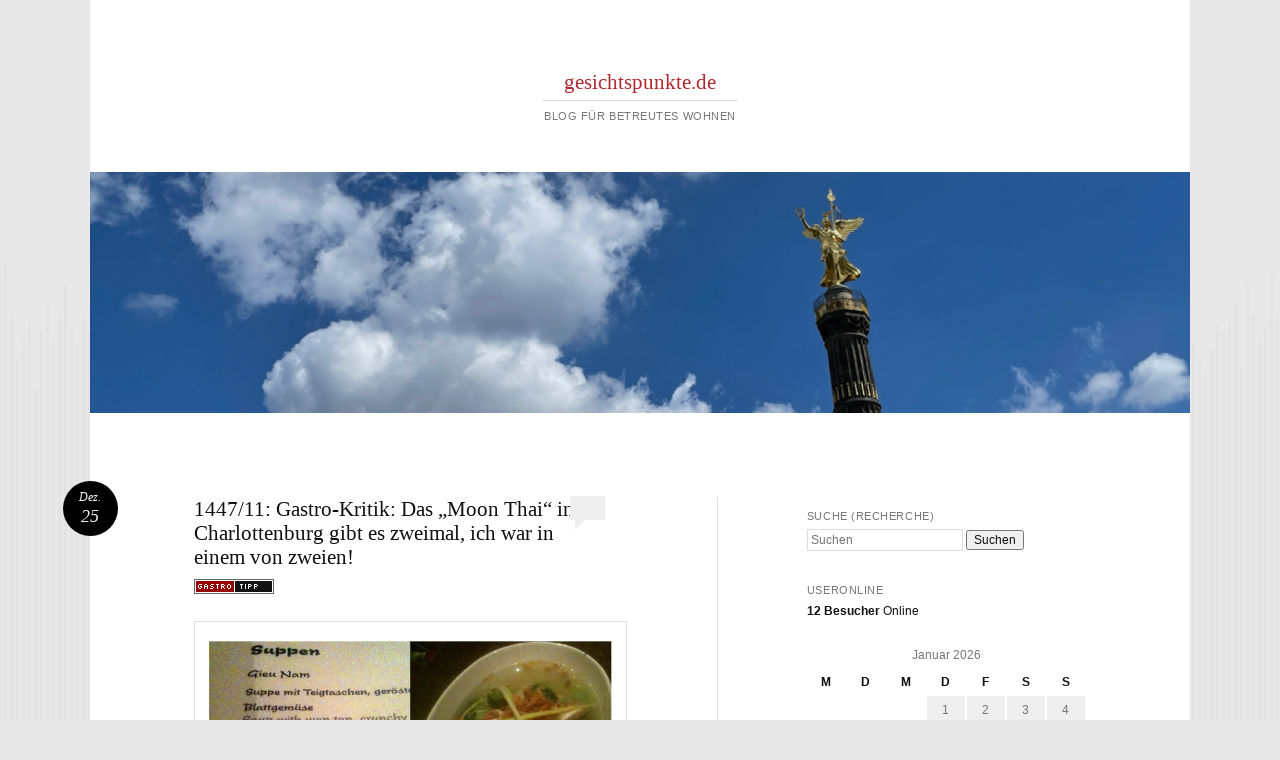

--- FILE ---
content_type: text/html; charset=UTF-8
request_url: https://gesichtspunkte.de/144711/
body_size: 31818
content:
<!DOCTYPE html><html lang="de"><head><meta charset="UTF-8" /><meta name="viewport" content="width=device-width" /><title>1447/11: Gastro-Kritik: Das &#8222;Moon Thai&#8220; in Charlottenburg gibt es zweimal, ich war in einem von zweien! | gesichtspunkte.de</title><link rel="profile" href="http://gmpg.org/xfn/11" /><link rel="pingback" href="https://gesichtspunkte.de/xmlrpc.php" /> <!--[if lt IE 9]> <script src="https://gesichtspunkte.de/wp-content/themes/reddle/js/html5.js" type="text/javascript"></script> <![endif]--><meta name='robots' content='max-image-preview:large' /><link rel='dns-prefetch' href='//secure.gravatar.com' /><link rel='dns-prefetch' href='//stats.wp.com' /><link rel='preconnect' href='//i0.wp.com' /><link rel='preconnect' href='//c0.wp.com' /><link href='https://fonts.gstatic.com' crossorigin='anonymous' rel='preconnect' /><link rel="alternate" type="application/rss+xml" title="gesichtspunkte.de &raquo; Feed" href="https://gesichtspunkte.de/feed/" /><link rel="alternate" type="application/rss+xml" title="gesichtspunkte.de &raquo; Kommentar-Feed" href="https://gesichtspunkte.de/comments/feed/" /><link rel="alternate" type="application/rss+xml" title="gesichtspunkte.de &raquo; 1447/11: Gastro-Kritik: Das &#8222;Moon Thai&#8220; in Charlottenburg gibt es zweimal, ich war in einem von zweien!-Kommentar-Feed" href="https://gesichtspunkte.de/144711/feed/" /><link rel="alternate" title="oEmbed (JSON)" type="application/json+oembed" href="https://gesichtspunkte.de/wp-json/oembed/1.0/embed?url=https%3A%2F%2Fgesichtspunkte.de%2F144711%2F" /><link rel="alternate" title="oEmbed (XML)" type="text/xml+oembed" href="https://gesichtspunkte.de/wp-json/oembed/1.0/embed?url=https%3A%2F%2Fgesichtspunkte.de%2F144711%2F&#038;format=xml" /><style id='wp-img-auto-sizes-contain-inline-css' type='text/css'>img:is([sizes=auto i],[sizes^="auto," i]){contain-intrinsic-size:3000px 1500px}
/*# sourceURL=wp-img-auto-sizes-contain-inline-css */</style><link rel='stylesheet' id='jetpack_related-posts-css' href='https://gesichtspunkte.de/wp-content/cache/autoptimize/css/autoptimize_single_1aad49255938b135ec4f8b3ce93990bf.css?ver=20240116' type='text/css' media='all' /><style id='wp-block-library-inline-css' type='text/css'>:root{
  --wp-block-synced-color:#7a00df;
  --wp-block-synced-color--rgb:122, 0, 223;
  --wp-bound-block-color:var(--wp-block-synced-color);
  --wp-editor-canvas-background:#ddd;
  --wp-admin-theme-color:#007cba;
  --wp-admin-theme-color--rgb:0, 124, 186;
  --wp-admin-theme-color-darker-10:#006ba1;
  --wp-admin-theme-color-darker-10--rgb:0, 107, 160.5;
  --wp-admin-theme-color-darker-20:#005a87;
  --wp-admin-theme-color-darker-20--rgb:0, 90, 135;
  --wp-admin-border-width-focus:2px;
}
@media (min-resolution:192dpi){
  :root{
    --wp-admin-border-width-focus:1.5px;
  }
}
.wp-element-button{
  cursor:pointer;
}

:root .has-very-light-gray-background-color{
  background-color:#eee;
}
:root .has-very-dark-gray-background-color{
  background-color:#313131;
}
:root .has-very-light-gray-color{
  color:#eee;
}
:root .has-very-dark-gray-color{
  color:#313131;
}
:root .has-vivid-green-cyan-to-vivid-cyan-blue-gradient-background{
  background:linear-gradient(135deg, #00d084, #0693e3);
}
:root .has-purple-crush-gradient-background{
  background:linear-gradient(135deg, #34e2e4, #4721fb 50%, #ab1dfe);
}
:root .has-hazy-dawn-gradient-background{
  background:linear-gradient(135deg, #faaca8, #dad0ec);
}
:root .has-subdued-olive-gradient-background{
  background:linear-gradient(135deg, #fafae1, #67a671);
}
:root .has-atomic-cream-gradient-background{
  background:linear-gradient(135deg, #fdd79a, #004a59);
}
:root .has-nightshade-gradient-background{
  background:linear-gradient(135deg, #330968, #31cdcf);
}
:root .has-midnight-gradient-background{
  background:linear-gradient(135deg, #020381, #2874fc);
}
:root{
  --wp--preset--font-size--normal:16px;
  --wp--preset--font-size--huge:42px;
}

.has-regular-font-size{
  font-size:1em;
}

.has-larger-font-size{
  font-size:2.625em;
}

.has-normal-font-size{
  font-size:var(--wp--preset--font-size--normal);
}

.has-huge-font-size{
  font-size:var(--wp--preset--font-size--huge);
}

.has-text-align-center{
  text-align:center;
}

.has-text-align-left{
  text-align:left;
}

.has-text-align-right{
  text-align:right;
}

.has-fit-text{
  white-space:nowrap !important;
}

#end-resizable-editor-section{
  display:none;
}

.aligncenter{
  clear:both;
}

.items-justified-left{
  justify-content:flex-start;
}

.items-justified-center{
  justify-content:center;
}

.items-justified-right{
  justify-content:flex-end;
}

.items-justified-space-between{
  justify-content:space-between;
}

.screen-reader-text{
  border:0;
  clip-path:inset(50%);
  height:1px;
  margin:-1px;
  overflow:hidden;
  padding:0;
  position:absolute;
  width:1px;
  word-wrap:normal !important;
}

.screen-reader-text:focus{
  background-color:#ddd;
  clip-path:none;
  color:#444;
  display:block;
  font-size:1em;
  height:auto;
  left:5px;
  line-height:normal;
  padding:15px 23px 14px;
  text-decoration:none;
  top:5px;
  width:auto;
  z-index:100000;
}
html :where(.has-border-color){
  border-style:solid;
}

html :where([style*=border-top-color]){
  border-top-style:solid;
}

html :where([style*=border-right-color]){
  border-right-style:solid;
}

html :where([style*=border-bottom-color]){
  border-bottom-style:solid;
}

html :where([style*=border-left-color]){
  border-left-style:solid;
}

html :where([style*=border-width]){
  border-style:solid;
}

html :where([style*=border-top-width]){
  border-top-style:solid;
}

html :where([style*=border-right-width]){
  border-right-style:solid;
}

html :where([style*=border-bottom-width]){
  border-bottom-style:solid;
}

html :where([style*=border-left-width]){
  border-left-style:solid;
}
html :where(img[class*=wp-image-]){
  height:auto;
  max-width:100%;
}
:where(figure){
  margin:0 0 1em;
}

html :where(.is-position-sticky){
  --wp-admin--admin-bar--position-offset:var(--wp-admin--admin-bar--height, 0px);
}

@media screen and (max-width:600px){
  html :where(.is-position-sticky){
    --wp-admin--admin-bar--position-offset:0px;
  }
}

/*# sourceURL=wp-block-library-inline-css */</style><style id='global-styles-inline-css' type='text/css'>:root{--wp--preset--aspect-ratio--square: 1;--wp--preset--aspect-ratio--4-3: 4/3;--wp--preset--aspect-ratio--3-4: 3/4;--wp--preset--aspect-ratio--3-2: 3/2;--wp--preset--aspect-ratio--2-3: 2/3;--wp--preset--aspect-ratio--16-9: 16/9;--wp--preset--aspect-ratio--9-16: 9/16;--wp--preset--color--black: #000000;--wp--preset--color--cyan-bluish-gray: #abb8c3;--wp--preset--color--white: #ffffff;--wp--preset--color--pale-pink: #f78da7;--wp--preset--color--vivid-red: #cf2e2e;--wp--preset--color--luminous-vivid-orange: #ff6900;--wp--preset--color--luminous-vivid-amber: #fcb900;--wp--preset--color--light-green-cyan: #7bdcb5;--wp--preset--color--vivid-green-cyan: #00d084;--wp--preset--color--pale-cyan-blue: #8ed1fc;--wp--preset--color--vivid-cyan-blue: #0693e3;--wp--preset--color--vivid-purple: #9b51e0;--wp--preset--gradient--vivid-cyan-blue-to-vivid-purple: linear-gradient(135deg,rgb(6,147,227) 0%,rgb(155,81,224) 100%);--wp--preset--gradient--light-green-cyan-to-vivid-green-cyan: linear-gradient(135deg,rgb(122,220,180) 0%,rgb(0,208,130) 100%);--wp--preset--gradient--luminous-vivid-amber-to-luminous-vivid-orange: linear-gradient(135deg,rgb(252,185,0) 0%,rgb(255,105,0) 100%);--wp--preset--gradient--luminous-vivid-orange-to-vivid-red: linear-gradient(135deg,rgb(255,105,0) 0%,rgb(207,46,46) 100%);--wp--preset--gradient--very-light-gray-to-cyan-bluish-gray: linear-gradient(135deg,rgb(238,238,238) 0%,rgb(169,184,195) 100%);--wp--preset--gradient--cool-to-warm-spectrum: linear-gradient(135deg,rgb(74,234,220) 0%,rgb(151,120,209) 20%,rgb(207,42,186) 40%,rgb(238,44,130) 60%,rgb(251,105,98) 80%,rgb(254,248,76) 100%);--wp--preset--gradient--blush-light-purple: linear-gradient(135deg,rgb(255,206,236) 0%,rgb(152,150,240) 100%);--wp--preset--gradient--blush-bordeaux: linear-gradient(135deg,rgb(254,205,165) 0%,rgb(254,45,45) 50%,rgb(107,0,62) 100%);--wp--preset--gradient--luminous-dusk: linear-gradient(135deg,rgb(255,203,112) 0%,rgb(199,81,192) 50%,rgb(65,88,208) 100%);--wp--preset--gradient--pale-ocean: linear-gradient(135deg,rgb(255,245,203) 0%,rgb(182,227,212) 50%,rgb(51,167,181) 100%);--wp--preset--gradient--electric-grass: linear-gradient(135deg,rgb(202,248,128) 0%,rgb(113,206,126) 100%);--wp--preset--gradient--midnight: linear-gradient(135deg,rgb(2,3,129) 0%,rgb(40,116,252) 100%);--wp--preset--font-size--small: 13px;--wp--preset--font-size--medium: 20px;--wp--preset--font-size--large: 36px;--wp--preset--font-size--x-large: 42px;--wp--preset--spacing--20: 0.44rem;--wp--preset--spacing--30: 0.67rem;--wp--preset--spacing--40: 1rem;--wp--preset--spacing--50: 1.5rem;--wp--preset--spacing--60: 2.25rem;--wp--preset--spacing--70: 3.38rem;--wp--preset--spacing--80: 5.06rem;--wp--preset--shadow--natural: 6px 6px 9px rgba(0, 0, 0, 0.2);--wp--preset--shadow--deep: 12px 12px 50px rgba(0, 0, 0, 0.4);--wp--preset--shadow--sharp: 6px 6px 0px rgba(0, 0, 0, 0.2);--wp--preset--shadow--outlined: 6px 6px 0px -3px rgb(255, 255, 255), 6px 6px rgb(0, 0, 0);--wp--preset--shadow--crisp: 6px 6px 0px rgb(0, 0, 0);}:where(.is-layout-flex){gap: 0.5em;}:where(.is-layout-grid){gap: 0.5em;}body .is-layout-flex{display: flex;}.is-layout-flex{flex-wrap: wrap;align-items: center;}.is-layout-flex > :is(*, div){margin: 0;}body .is-layout-grid{display: grid;}.is-layout-grid > :is(*, div){margin: 0;}:where(.wp-block-columns.is-layout-flex){gap: 2em;}:where(.wp-block-columns.is-layout-grid){gap: 2em;}:where(.wp-block-post-template.is-layout-flex){gap: 1.25em;}:where(.wp-block-post-template.is-layout-grid){gap: 1.25em;}.has-black-color{color: var(--wp--preset--color--black) !important;}.has-cyan-bluish-gray-color{color: var(--wp--preset--color--cyan-bluish-gray) !important;}.has-white-color{color: var(--wp--preset--color--white) !important;}.has-pale-pink-color{color: var(--wp--preset--color--pale-pink) !important;}.has-vivid-red-color{color: var(--wp--preset--color--vivid-red) !important;}.has-luminous-vivid-orange-color{color: var(--wp--preset--color--luminous-vivid-orange) !important;}.has-luminous-vivid-amber-color{color: var(--wp--preset--color--luminous-vivid-amber) !important;}.has-light-green-cyan-color{color: var(--wp--preset--color--light-green-cyan) !important;}.has-vivid-green-cyan-color{color: var(--wp--preset--color--vivid-green-cyan) !important;}.has-pale-cyan-blue-color{color: var(--wp--preset--color--pale-cyan-blue) !important;}.has-vivid-cyan-blue-color{color: var(--wp--preset--color--vivid-cyan-blue) !important;}.has-vivid-purple-color{color: var(--wp--preset--color--vivid-purple) !important;}.has-black-background-color{background-color: var(--wp--preset--color--black) !important;}.has-cyan-bluish-gray-background-color{background-color: var(--wp--preset--color--cyan-bluish-gray) !important;}.has-white-background-color{background-color: var(--wp--preset--color--white) !important;}.has-pale-pink-background-color{background-color: var(--wp--preset--color--pale-pink) !important;}.has-vivid-red-background-color{background-color: var(--wp--preset--color--vivid-red) !important;}.has-luminous-vivid-orange-background-color{background-color: var(--wp--preset--color--luminous-vivid-orange) !important;}.has-luminous-vivid-amber-background-color{background-color: var(--wp--preset--color--luminous-vivid-amber) !important;}.has-light-green-cyan-background-color{background-color: var(--wp--preset--color--light-green-cyan) !important;}.has-vivid-green-cyan-background-color{background-color: var(--wp--preset--color--vivid-green-cyan) !important;}.has-pale-cyan-blue-background-color{background-color: var(--wp--preset--color--pale-cyan-blue) !important;}.has-vivid-cyan-blue-background-color{background-color: var(--wp--preset--color--vivid-cyan-blue) !important;}.has-vivid-purple-background-color{background-color: var(--wp--preset--color--vivid-purple) !important;}.has-black-border-color{border-color: var(--wp--preset--color--black) !important;}.has-cyan-bluish-gray-border-color{border-color: var(--wp--preset--color--cyan-bluish-gray) !important;}.has-white-border-color{border-color: var(--wp--preset--color--white) !important;}.has-pale-pink-border-color{border-color: var(--wp--preset--color--pale-pink) !important;}.has-vivid-red-border-color{border-color: var(--wp--preset--color--vivid-red) !important;}.has-luminous-vivid-orange-border-color{border-color: var(--wp--preset--color--luminous-vivid-orange) !important;}.has-luminous-vivid-amber-border-color{border-color: var(--wp--preset--color--luminous-vivid-amber) !important;}.has-light-green-cyan-border-color{border-color: var(--wp--preset--color--light-green-cyan) !important;}.has-vivid-green-cyan-border-color{border-color: var(--wp--preset--color--vivid-green-cyan) !important;}.has-pale-cyan-blue-border-color{border-color: var(--wp--preset--color--pale-cyan-blue) !important;}.has-vivid-cyan-blue-border-color{border-color: var(--wp--preset--color--vivid-cyan-blue) !important;}.has-vivid-purple-border-color{border-color: var(--wp--preset--color--vivid-purple) !important;}.has-vivid-cyan-blue-to-vivid-purple-gradient-background{background: var(--wp--preset--gradient--vivid-cyan-blue-to-vivid-purple) !important;}.has-light-green-cyan-to-vivid-green-cyan-gradient-background{background: var(--wp--preset--gradient--light-green-cyan-to-vivid-green-cyan) !important;}.has-luminous-vivid-amber-to-luminous-vivid-orange-gradient-background{background: var(--wp--preset--gradient--luminous-vivid-amber-to-luminous-vivid-orange) !important;}.has-luminous-vivid-orange-to-vivid-red-gradient-background{background: var(--wp--preset--gradient--luminous-vivid-orange-to-vivid-red) !important;}.has-very-light-gray-to-cyan-bluish-gray-gradient-background{background: var(--wp--preset--gradient--very-light-gray-to-cyan-bluish-gray) !important;}.has-cool-to-warm-spectrum-gradient-background{background: var(--wp--preset--gradient--cool-to-warm-spectrum) !important;}.has-blush-light-purple-gradient-background{background: var(--wp--preset--gradient--blush-light-purple) !important;}.has-blush-bordeaux-gradient-background{background: var(--wp--preset--gradient--blush-bordeaux) !important;}.has-luminous-dusk-gradient-background{background: var(--wp--preset--gradient--luminous-dusk) !important;}.has-pale-ocean-gradient-background{background: var(--wp--preset--gradient--pale-ocean) !important;}.has-electric-grass-gradient-background{background: var(--wp--preset--gradient--electric-grass) !important;}.has-midnight-gradient-background{background: var(--wp--preset--gradient--midnight) !important;}.has-small-font-size{font-size: var(--wp--preset--font-size--small) !important;}.has-medium-font-size{font-size: var(--wp--preset--font-size--medium) !important;}.has-large-font-size{font-size: var(--wp--preset--font-size--large) !important;}.has-x-large-font-size{font-size: var(--wp--preset--font-size--x-large) !important;}
/*# sourceURL=global-styles-inline-css */</style><style id='core-block-supports-inline-css' type='text/css'>/**
 * Core styles: block-supports
 */

/*# sourceURL=core-block-supports-inline-css */</style><style id='classic-theme-styles-inline-css' type='text/css'>/**
 * These rules are needed for backwards compatibility.
 * They should match the button element rules in the base theme.json file.
 */
.wp-block-button__link {
	color: #ffffff;
	background-color: #32373c;
	border-radius: 9999px; /* 100% causes an oval, but any explicit but really high value retains the pill shape. */

	/* This needs a low specificity so it won't override the rules from the button element if defined in theme.json. */
	box-shadow: none;
	text-decoration: none;

	/* The extra 2px are added to size solids the same as the outline versions.*/
	padding: calc(0.667em + 2px) calc(1.333em + 2px);

	font-size: 1.125em;
}

.wp-block-file__button {
	background: #32373c;
	color: #ffffff;
	text-decoration: none;
}

/*# sourceURL=/wp-includes/css/classic-themes.css */</style><link rel='stylesheet' id='reddle-style-css' href='https://gesichtspunkte.de/wp-content/cache/autoptimize/css/autoptimize_single_8cf170732b05eff2c7e978694f5518f1.css?ver=6.9' type='text/css' media='all' /><link rel='stylesheet' id='wp-featherlight-css' href='https://gesichtspunkte.de/wp-content/cache/autoptimize/css/autoptimize_single_5e1758e8374c9694f6d9d1e01fdcdf18.css?ver=1.3.4' type='text/css' media='all' /><link rel='stylesheet' id='sharedaddy-css' href='https://gesichtspunkte.de/wp-content/cache/autoptimize/css/autoptimize_single_082b32bdcdd061b3a1b9b543a6429820.css?ver=15.4' type='text/css' media='all' /><link rel='stylesheet' id='social-logos-css' href='https://gesichtspunkte.de/wp-content/cache/autoptimize/css/autoptimize_single_8f001e702b3692bb101f77a8f13a40d4.css?ver=15.4' type='text/css' media='all' /> <script defer type="text/javascript" src="https://ajax.googleapis.com/ajax/libs/prototype/1.7.1.0/prototype.js?ver=1.7.1" id="prototype-js"></script> <script defer type="text/javascript" src="https://ajax.googleapis.com/ajax/libs/scriptaculous/1.9.0/scriptaculous.js?ver=1.9.0" id="scriptaculous-root-js"></script> <script defer type="text/javascript" src="https://ajax.googleapis.com/ajax/libs/scriptaculous/1.9.0/effects.js?ver=1.9.0" id="scriptaculous-effects-js"></script> <script defer type="text/javascript" src="https://gesichtspunkte.de/wp-content/cache/autoptimize/js/autoptimize_single_47c4178058ca6cc0544de4487c7fdfec.js?ver=1.8" id="lightbox-js"></script> <script defer id="jetpack_related-posts-js-extra" src="[data-uri]"></script> <script defer type="text/javascript" src="https://gesichtspunkte.de/wp-content/cache/autoptimize/js/autoptimize_single_817c01d3e13a965a32d5d2148c9f7a66.js?ver=20240116" id="jetpack_related-posts-js"></script> <script type="text/javascript" src="https://gesichtspunkte.de/wp-includes/js/jquery/jquery.js?ver=3.7.1" id="jquery-core-js"></script> <script defer type="text/javascript" src="https://gesichtspunkte.de/wp-content/cache/autoptimize/js/autoptimize_single_e2620f2ae61d84e5edef5a0b7b95cf96.js?ver=3.4.1" id="jquery-migrate-js"></script> <link rel="https://api.w.org/" href="https://gesichtspunkte.de/wp-json/" /><link rel="alternate" title="JSON" type="application/json" href="https://gesichtspunkte.de/wp-json/wp/v2/posts/11356" /><link rel="EditURI" type="application/rsd+xml" title="RSD" href="https://gesichtspunkte.de/xmlrpc.php?rsd" /><meta name="generator" content="WordPress 6.9" /><link rel="canonical" href="https://gesichtspunkte.de/144711/" /><link rel='shortlink' href='https://wp.me/s4dGVB-144711' />  <script type="text/javascript">//
    document.write('<link rel="stylesheet" href="https://gesichtspunkte.de/wp-content/plugins/lightbox-2/Themes/Grey/lightbox.css" type="text/css" media="screen" />');
    //</script> <style>img#wpstats{display:none}</style><style data-context="foundation-flickity-css">/*! Flickity v2.0.2
http://flickity.metafizzy.co
---------------------------------------------- */.flickity-enabled{position:relative}.flickity-enabled:focus{outline:0}.flickity-viewport{overflow:hidden;position:relative;height:100%}.flickity-slider{position:absolute;width:100%;height:100%}.flickity-enabled.is-draggable{-webkit-tap-highlight-color:transparent;tap-highlight-color:transparent;-webkit-user-select:none;-moz-user-select:none;-ms-user-select:none;user-select:none}.flickity-enabled.is-draggable .flickity-viewport{cursor:move;cursor:-webkit-grab;cursor:grab}.flickity-enabled.is-draggable .flickity-viewport.is-pointer-down{cursor:-webkit-grabbing;cursor:grabbing}.flickity-prev-next-button{position:absolute;top:50%;width:44px;height:44px;border:none;border-radius:50%;background:#fff;background:hsla(0,0%,100%,.75);cursor:pointer;-webkit-transform:translateY(-50%);transform:translateY(-50%)}.flickity-prev-next-button:hover{background:#fff}.flickity-prev-next-button:focus{outline:0;box-shadow:0 0 0 5px #09f}.flickity-prev-next-button:active{opacity:.6}.flickity-prev-next-button.previous{left:10px}.flickity-prev-next-button.next{right:10px}.flickity-rtl .flickity-prev-next-button.previous{left:auto;right:10px}.flickity-rtl .flickity-prev-next-button.next{right:auto;left:10px}.flickity-prev-next-button:disabled{opacity:.3;cursor:auto}.flickity-prev-next-button svg{position:absolute;left:20%;top:20%;width:60%;height:60%}.flickity-prev-next-button .arrow{fill:#333}.flickity-page-dots{position:absolute;width:100%;bottom:-25px;padding:0;margin:0;list-style:none;text-align:center;line-height:1}.flickity-rtl .flickity-page-dots{direction:rtl}.flickity-page-dots .dot{display:inline-block;width:10px;height:10px;margin:0 8px;background:#333;border-radius:50%;opacity:.25;cursor:pointer}.flickity-page-dots .dot.is-selected{opacity:1}</style><style data-context="foundation-slideout-css">.slideout-menu{position:fixed;left:0;top:0;bottom:0;right:auto;z-index:0;width:256px;overflow-y:auto;-webkit-overflow-scrolling:touch;display:none}.slideout-menu.pushit-right{left:auto;right:0}.slideout-panel{position:relative;z-index:1;will-change:transform}.slideout-open,.slideout-open .slideout-panel,.slideout-open body{overflow:hidden}.slideout-open .slideout-menu{display:block}.pushit{display:none}</style><style type="text/css">#masthead img {
		float: left;
	}
			#site-description {
			color: #777 !important;
		}
			#header-image {
			margin-bottom: 3.23em;
		}</style><style type="text/css" id="custom-background-css">body.custom-background { background-color: #e8e8e8; }</style><meta property="og:type" content="article" /><meta property="og:title" content="1447/11: Gastro-Kritik: Das &#8222;Moon Thai&#8220; in Charlottenburg gibt es zweimal, ich war in einem von zweien!" /><meta property="og:url" content="https://gesichtspunkte.de/144711/" /><meta property="og:description" content="Im Gepäck trägt eine von ihnen: Drei große Literflaschen Maggi. Aha! Maggi, die kultige Stammwürze des Schweizers Julius Maggi, inzwischen bei Nestlé unter Vertrag. Aber Maggi und Asien? Wer jetzt …" /><meta property="article:published_time" content="2011-12-25T11:23:23+00:00" /><meta property="article:modified_time" content="2011-12-25T16:44:24+00:00" /><meta property="og:site_name" content="gesichtspunkte.de" /><meta property="og:image" content="https://gesichtspunkte.de/wp-content/uploads/2008/11/icon_gastrotipp.png" /><meta property="og:image:width" content="80" /><meta property="og:image:height" content="15" /><meta property="og:image:alt" content="" /><meta property="og:locale" content="de_DE" /><meta name="twitter:text:title" content="1447/11: Gastro-Kritik: Das &#8222;Moon Thai&#8220; in Charlottenburg gibt es zweimal, ich war in einem von zweien!" /><meta name="twitter:image" content="https://gesichtspunkte.de/wp-content/uploads/2008/11/icon_gastrotipp.png?w=144" /><meta name="twitter:card" content="summary" /><link rel="icon" href="https://i0.wp.com/gesichtspunkte.de/wp-content/uploads/2012/07/cropped-thomas.01.gif?fit=32%2C32&#038;ssl=1" sizes="32x32" /><link rel="icon" href="https://i0.wp.com/gesichtspunkte.de/wp-content/uploads/2012/07/cropped-thomas.01.gif?fit=192%2C192&#038;ssl=1" sizes="192x192" /><link rel="apple-touch-icon" href="https://i0.wp.com/gesichtspunkte.de/wp-content/uploads/2012/07/cropped-thomas.01.gif?fit=180%2C180&#038;ssl=1" /><meta name="msapplication-TileImage" content="https://i0.wp.com/gesichtspunkte.de/wp-content/uploads/2012/07/cropped-thomas.01.gif?fit=270%2C270&#038;ssl=1" /><style>.ios7.web-app-mode.has-fixed header{ background-color: rgba(3,122,221,.88);}</style></head><body class="wp-singular post-template-default single single-post postid-11356 single-format-standard custom-background wp-theme-reddle wp-featherlight-captions primary secondary tertiary single-author fixed"><div id="page" class="hfeed"><header id="masthead" role="banner"><div class="site-branding"><h1 id="site-title"><a href="https://gesichtspunkte.de/" title="gesichtspunkte.de" rel="home">gesichtspunkte.de</a></h1><h2 id="site-description">Blog für betreutes Wohnen</h2></div> <a href="https://gesichtspunkte.de/" rel="home"> <noscript><img src="https://gesichtspunkte.de/wp-content/uploads/2022/06/cropped-Header_Gesichtspunkte_2022-06-02.png" width="1120" height="245" alt="" /></noscript><img class="lazyload" id="header-image" src='data:image/svg+xml,%3Csvg%20xmlns=%22http://www.w3.org/2000/svg%22%20viewBox=%220%200%201120%20245%22%3E%3C/svg%3E' data-src="https://gesichtspunkte.de/wp-content/uploads/2022/06/cropped-Header_Gesichtspunkte_2022-06-02.png" width="1120" height="245" alt="" /> </a></header><div id="main"><div id="primary"><div id="content" role="main"><nav id="nav-above"><h1 class="assistive-text section-heading">Beitrags-Navigation</h1><div class="nav-previous"><a href="https://gesichtspunkte.de/144611/" rel="prev"><span class="meta-nav">&larr;</span> 1446/11: Buchtipp: &#8222;Von Haus zu Haus am Kurfürstendamm&#8220; Birgit Jochens und Sonja Miltenberger haben einen Kracher geschrieben!</a></div><div class="nav-next"><a href="https://gesichtspunkte.de/144811/" rel="next">1448/11: Medienecho: Der Zahnarzt Bernd S. (67) wurde regelrecht guillotiniert und ist auf der Stelle tot. Durch den Aufzug. <span class="meta-nav">&rarr;</span></a></div></nav><article id="post-11356" class="post-11356 post type-post status-publish format-standard hentry category-berlin-seine-bezirke category-charlottenburg-berlin-seine-bezirke category-essen-fur-eigentumer-mieter-verwalter category-gastrotipp tag-berlin-seine-bezirke tag-charlottenburg tag-essen-fur-eigentumer-mieter-verwalter tag-gastronomiekritiker tag-gastrotipp tag-kantstr"><header class="entry-header"><h1 class="entry-title">1447/11: Gastro-Kritik: Das &#8222;Moon Thai&#8220; in Charlottenburg gibt es zweimal, ich war in einem von zweien!</h1><div class="entry-meta"> <span class="byline">Veröffentlicht von <span class="author vcard"><a class="url fn n" href="https://gesichtspunkte.de/author/bloggwart/" title="Alle Beiträge von Bloggwart anzeigen" rel="author">Bloggwart</a></span></span></div><p class="comments-link"><a href="https://gesichtspunkte.de/144711/#respond"><span class="no-reply">0</span></a></p></header><div class="entry-content"><p><noscript><img data-recalc-dims="1" decoding="async" class="alignnone size-full wp-image-339" title="Gastrotipp" src="https://i0.wp.com/gesichtspunkte.de/wp-content/uploads/2008/11/icon_gastrotipp.png?resize=80%2C15&#038;ssl=1" alt="" width="80" height="15" /></noscript><img data-recalc-dims="1" decoding="async" class="lazyload alignnone size-full wp-image-339" title="Gastrotipp" src='data:image/svg+xml,%3Csvg%20xmlns=%22http://www.w3.org/2000/svg%22%20viewBox=%220%200%2080%2015%22%3E%3C/svg%3E' data-src="https://i0.wp.com/gesichtspunkte.de/wp-content/uploads/2008/11/icon_gastrotipp.png?resize=80%2C15&#038;ssl=1" alt="" width="80" height="15" /></p><div id="attachment_11357" style="width: 522px" class="wp-caption alignnone"><a href="https://i0.wp.com/gesichtspunkte.de/wp-content/uploads/2011/12/2011-12-24_Moon.Thai_.jpg?ssl=1" rel="lightbox[11356]"><img data-recalc-dims="1" fetchpriority="high" decoding="async" aria-describedby="caption-attachment-11357" class=" wp-image-11357 " title="Fotocollage &quot;Moon Thai&quot; - Restaurantkritik" src="https://i0.wp.com/gesichtspunkte.de/wp-content/uploads/2011/12/2011-12-24_Moon.Thai_.jpg?resize=440%2C622&#038;ssl=1" alt="Fotocollage &quot;Moon Thai&quot; - Restaurantkritik" width="440" height="622" srcset="https://i0.wp.com/gesichtspunkte.de/wp-content/uploads/2011/12/2011-12-24_Moon.Thai_.jpg?resize=724%2C1024&amp;ssl=1 724w, https://i0.wp.com/gesichtspunkte.de/wp-content/uploads/2011/12/2011-12-24_Moon.Thai_.jpg?resize=212%2C300&amp;ssl=1 212w, https://i0.wp.com/gesichtspunkte.de/wp-content/uploads/2011/12/2011-12-24_Moon.Thai_.jpg?w=1132&amp;ssl=1 1132w, https://i0.wp.com/gesichtspunkte.de/wp-content/uploads/2011/12/2011-12-24_Moon.Thai_.jpg?w=880&amp;ssl=1 880w" sizes="(max-width: 440px) 100vw, 440px" /></a><p id="caption-attachment-11357" class="wp-caption-text">Fotocollage &quot;Moon Thai&quot; - Restaurantkritik</p></div><blockquote><p><em>Im Gepäck trägt eine von ihnen: Drei große Literflaschen Maggi. Aha! Maggi, die kultige Stammwürze des Schweizers Julius Maggi, inzwischen bei Nestlé unter Vertrag. Aber Maggi und Asien? Wer jetzt sagt, das geht gar nicht, irrt. Denn Maggi ist gewissermaßen ein Ersatzsubstrat für Sojasauce. Wenn auch Sojasauce in Berlin leicht zu bekommen ist, so bevorzugen selbst asiatische Küchen-Greenhorns das braune Nass mit großer Geschichte.  (aus meiner Gastro-Kritik, Link unten)</em></p></blockquote><p>Mein besonderes Augenmerk liegt aus gourmettechnischen Gründen auf den Berliner Orten, an denen mir thailändische Küche angeboten wird. Ich habe mal wieder eins besucht, das thailändische Restaurant &#8222;Moon Thai&#8220; in Charlottenburg. Meine Kritik ist hoffentlich so ausgewogen wie vielfältig und möglicherweise sogar nützlich. Es geht auch um Maggi und um Magie&#8230;</p><p><noscript><img data-recalc-dims="1" decoding="async" class="alignnone size-full wp-image-5511" title="Weblotse" src="https://i0.wp.com/gesichtspunkte.de/wp-content/uploads/2010/02/weblotse_banner.jpg?resize=200%2C100&#038;ssl=1" alt="Weblotse" width="200" height="100" /></noscript><img data-recalc-dims="1" decoding="async" class="lazyload alignnone size-full wp-image-5511" title="Weblotse" src='data:image/svg+xml,%3Csvg%20xmlns=%22http://www.w3.org/2000/svg%22%20viewBox=%220%200%20200%20100%22%3E%3C/svg%3E' data-src="https://i0.wp.com/gesichtspunkte.de/wp-content/uploads/2010/02/weblotse_banner.jpg?resize=200%2C100&#038;ssl=1" alt="Weblotse" width="200" height="100" /></p><ul><li>Linktipp: <a title="externer Link" href="http://www.qype.com/place/16824-Moon-Thai-Berlin" target="_blank">Gastrokritik zum Moon Thai in Charlottenburg auf qype.com</a></li><li>Foto des Tages: <a title="externer Link" href="https://gesichtspunkte.de/2011/10/140111/" target="_blank">Maggi wird 125 Jahre alt &#8211; und stellt historische Etiketten &#8230;</a></li></ul><p><span style="color: #888888;">(EP)</span></p><div class="sharedaddy sd-sharing-enabled"><div class="robots-nocontent sd-block sd-social sd-social-icon sd-sharing"><h3 class="sd-title">Divide et impera:</h3><div class="sd-content"><ul><li class="share-email"><a rel="nofollow noopener noreferrer"
 data-shared="sharing-email-11356"
 class="share-email sd-button share-icon no-text"
 href="mailto:?subject=%5BGeteilter%20Beitrag%5D%201447%2F11%3A%20Gastro-Kritik%3A%20Das%20%22Moon%20Thai%22%20in%20Charlottenburg%20gibt%20es%20zweimal%2C%20ich%20war%20in%20einem%20von%20zweien%21&#038;body=https%3A%2F%2Fgesichtspunkte.de%2F144711%2F&#038;share=email"
 target="_blank"
 aria-labelledby="sharing-email-11356"
 data-email-share-error-title="Hast du deinen E-Mail-Anbieter eingerichtet?" data-email-share-error-text="Wenn du Probleme mit dem Teilen per E-Mail hast, ist die E-Mail möglicherweise nicht für deinen Browser eingerichtet. Du musst die neue E-Mail-Einrichtung möglicherweise selbst vornehmen." data-email-share-nonce="fdc66df769" data-email-share-track-url="https://gesichtspunkte.de/144711/?share=email"> <span id="sharing-email-11356" hidden>Klicken, um einem Freund einen Link per E-Mail zu senden (Wird in neuem Fenster geöffnet)</span> <span>E-Mail</span> </a></li><li class="share-print"><a rel="nofollow noopener noreferrer"
 data-shared="sharing-print-11356"
 class="share-print sd-button share-icon no-text"
 href="https://gesichtspunkte.de/144711/#print?share=print"
 target="_blank"
 aria-labelledby="sharing-print-11356"
 > <span id="sharing-print-11356" hidden>Klicken zum Ausdrucken (Wird in neuem Fenster geöffnet)</span> <span>Drucken</span> </a></li><li class="share-jetpack-whatsapp"><a rel="nofollow noopener noreferrer"
 data-shared="sharing-whatsapp-11356"
 class="share-jetpack-whatsapp sd-button share-icon no-text"
 href="https://gesichtspunkte.de/144711/?share=jetpack-whatsapp"
 target="_blank"
 aria-labelledby="sharing-whatsapp-11356"
 > <span id="sharing-whatsapp-11356" hidden>Klicken, um auf WhatsApp zu teilen (Wird in neuem Fenster geöffnet)</span> <span>WhatsApp</span> </a></li><li class="share-threads"><a rel="nofollow noopener noreferrer"
 data-shared="sharing-threads-11356"
 class="share-threads sd-button share-icon no-text"
 href="https://gesichtspunkte.de/144711/?share=threads"
 target="_blank"
 aria-labelledby="sharing-threads-11356"
 > <span id="sharing-threads-11356" hidden>Klicken, um auf Threads zu teilen (Wird in neuem Fenster geöffnet)</span> <span>Threads</span> </a></li><li class="share-bluesky"><a rel="nofollow noopener noreferrer"
 data-shared="sharing-bluesky-11356"
 class="share-bluesky sd-button share-icon no-text"
 href="https://gesichtspunkte.de/144711/?share=bluesky"
 target="_blank"
 aria-labelledby="sharing-bluesky-11356"
 > <span id="sharing-bluesky-11356" hidden>Klicken, um auf Bluesky zu teilen (Wird in neuem Fenster geöffnet)</span> <span>Bluesky</span> </a></li><li class="share-end"></li></ul></div></div></div><div id='jp-relatedposts' class='jp-relatedposts' ><h3 class="jp-relatedposts-headline"><em>Ähnliche Beiträge</em></h3></div></div><footer class="entry-meta"><p class="cat-links taxonomy-links"> Veröffentlicht in <a href="https://gesichtspunkte.de/category/berlin-seine-bezirke/" rel="category tag">Berlin &amp; seine Bezirke</a>, <a href="https://gesichtspunkte.de/category/berlin-seine-bezirke/charlottenburg-berlin-seine-bezirke/" rel="category tag">Charlottenburg</a>, <a href="https://gesichtspunkte.de/category/essen-fur-eigentumer-mieter-verwalter/" rel="category tag">Essen für Eigentümer Mieter &amp; Verwalter</a>, <a href="https://gesichtspunkte.de/category/gastrotipp/" rel="category tag">Gastrotipp</a></p><p class="tag-links taxonomy-links"> Markiert mit <a href="https://gesichtspunkte.de/tag/berlin-seine-bezirke/" rel="tag">Berlin &amp; seine Bezirke</a>, <a href="https://gesichtspunkte.de/tag/charlottenburg/" rel="tag">Charlottenburg</a>, <a href="https://gesichtspunkte.de/tag/essen-fur-eigentumer-mieter-verwalter/" rel="tag">Essen für Eigentümer Mieter &amp; Verwalter</a>, <a href="https://gesichtspunkte.de/tag/gastronomiekritiker/" rel="tag">Gastronomiekritiker</a>, <a href="https://gesichtspunkte.de/tag/gastrotipp/" rel="tag">Gastrotipp</a>, <a href="https://gesichtspunkte.de/tag/kantstr/" rel="tag">Kantstr.</a></p><p class="date-link"><a href="https://gesichtspunkte.de/144711/" title="Permanentlink zu 1447/11: Gastro-Kritik: Das &#8222;Moon Thai&#8220; in Charlottenburg gibt es zweimal, ich war in einem von zweien!" rel="bookmark" class="permalink"><span class="month">Dez.</span><span class="sep">&middot;</span><span class="day">25</span></a></p></footer></article><div id="comments"><div id="respond" class="comment-respond"><h3 id="reply-title" class="comment-reply-title">Schreibe einen Kommentar <small><a rel="nofollow" id="cancel-comment-reply-link" href="/144711/#respond" style="display:none;">Antwort abbrechen</a></small></h3><p class="must-log-in">Du musst <a href="https://gesichtspunkte.de/wp-login.php?redirect_to=https%3A%2F%2Fgesichtspunkte.de%2F144711%2F">angemeldet</a> sein, um einen Kommentar abzugeben.</p></div><p class="akismet_comment_form_privacy_notice">Diese Website verwendet Akismet, um Spam zu reduzieren. <a href="https://akismet.com/privacy/" target="_blank" rel="nofollow noopener">Erfahre, wie deine Kommentardaten verarbeitet werden.</a></p></div><nav id="nav-below"><h1 class="assistive-text section-heading">Beitrags-Navigation</h1><div class="nav-previous"><a href="https://gesichtspunkte.de/144611/" rel="prev"><span class="meta-nav">&larr;</span> 1446/11: Buchtipp: &#8222;Von Haus zu Haus am Kurfürstendamm&#8220; Birgit Jochens und Sonja Miltenberger haben einen Kracher geschrieben!</a></div><div class="nav-next"><a href="https://gesichtspunkte.de/144811/" rel="next">1448/11: Medienecho: Der Zahnarzt Bernd S. (67) wurde regelrecht guillotiniert und ist auf der Stelle tot. Durch den Aufzug. <span class="meta-nav">&rarr;</span></a></div></nav></div></div><div id="secondary" class="widget-area" role="complementary"><aside id="search-4" class="widget widget_search"><h1 class="widget-title">Suche (Recherche)</h1><form method="get" id="searchform" action="https://gesichtspunkte.de/"> <label for="s" class="assistive-text">Suchen</label> <input type="text" class="field" name="s" id="s" placeholder="Suchen" /> <input type="submit" class="submit" name="submit" id="searchsubmit" value="Suchen" /></form></aside><aside id="useronline-5" class="widget widget_useronline"><h1 class="widget-title">UserOnline</h1><div id="useronline-count"><strong>12 Besucher</strong> Online</div></aside><aside id="calendar-3" class="widget widget_calendar"><div id="calendar_wrap" class="calendar_wrap"><table id="wp-calendar" class="wp-calendar-table"><caption>Januar 2026</caption><thead><tr><th scope="col" aria-label="Montag">M</th><th scope="col" aria-label="Dienstag">D</th><th scope="col" aria-label="Mittwoch">M</th><th scope="col" aria-label="Donnerstag">D</th><th scope="col" aria-label="Freitag">F</th><th scope="col" aria-label="Samstag">S</th><th scope="col" aria-label="Sonntag">S</th></tr></thead><tbody><tr><td colspan="3" class="pad">&nbsp;</td><td>1</td><td>2</td><td>3</td><td>4</td></tr><tr><td>5</td><td>6</td><td>7</td><td>8</td><td>9</td><td>10</td><td>11</td></tr><tr><td>12</td><td>13</td><td>14</td><td>15</td><td>16</td><td>17</td><td>18</td></tr><tr><td>19</td><td>20</td><td>21</td><td id="today">22</td><td>23</td><td>24</td><td>25</td></tr><tr><td>26</td><td>27</td><td>28</td><td>29</td><td>30</td><td>31</td><td class="pad" colspan="1">&nbsp;</td></tr></tbody></table><nav aria-label="Vorherige und nächste Monate" class="wp-calendar-nav"> <span class="wp-calendar-nav-prev"><a href="https://gesichtspunkte.de/2025/12/">&laquo; Dez.</a></span> <span class="pad">&nbsp;</span> <span class="wp-calendar-nav-next">&nbsp;</span></nav></div></aside><aside id="tag_cloud-4" class="widget widget_tag_cloud"><h1 class="widget-title">Schlagwörter</h1><div class="tagcloud"><a href="https://gesichtspunkte.de/tag/alltag/" class="tag-cloud-link tag-link-4209 tag-link-position-1" style="font-size: 13.366666666667pt;" aria-label="Alltag (169 Einträge)">Alltag</a> <a href="https://gesichtspunkte.de/tag/bauen/" class="tag-cloud-link tag-link-4158 tag-link-position-2" style="font-size: 10.916666666667pt;" aria-label="Bauen (104 Einträge)">Bauen</a> <a href="https://gesichtspunkte.de/tag/berlin-seine-bezirke/" class="tag-cloud-link tag-link-4220 tag-link-position-3" style="font-size: 22pt;" aria-label="Berlin &amp; seine Bezirke (923 Einträge)">Berlin &amp; seine Bezirke</a> <a href="https://gesichtspunkte.de/tag/berliner-speckgurtel/" class="tag-cloud-link tag-link-4265 tag-link-position-4" style="font-size: 12.55pt;" aria-label="Berliner Speckgürtel (145 Einträge)">Berliner Speckgürtel</a> <a href="https://gesichtspunkte.de/tag/betriebskosten/" class="tag-cloud-link tag-link-4195 tag-link-position-5" style="font-size: 11.383333333333pt;" aria-label="Betriebskosten (113 Einträge)">Betriebskosten</a> <a href="https://gesichtspunkte.de/tag/charlottenburg/" class="tag-cloud-link tag-link-465 tag-link-position-6" style="font-size: 8.2333333333333pt;" aria-label="Charlottenburg (61 Einträge)">Charlottenburg</a> <a href="https://gesichtspunkte.de/tag/foto-des-tages/" class="tag-cloud-link tag-link-4223 tag-link-position-7" style="font-size: 15.466666666667pt;" aria-label="Foto des Tages (258 Einträge)">Foto des Tages</a> <a href="https://gesichtspunkte.de/tag/fotopodcast/" class="tag-cloud-link tag-link-1255 tag-link-position-8" style="font-size: 8pt;" aria-label="FotoPodcast (58 Einträge)">FotoPodcast</a> <a href="https://gesichtspunkte.de/tag/fotowelt/" class="tag-cloud-link tag-link-4190 tag-link-position-9" style="font-size: 14.533333333333pt;" aria-label="Fotowelt (214 Einträge)">Fotowelt</a> <a href="https://gesichtspunkte.de/tag/gut-zu-wissen/" class="tag-cloud-link tag-link-4178 tag-link-position-10" style="font-size: 11.266666666667pt;" aria-label="Gut zu wissen (112 Einträge)">Gut zu wissen</a> <a href="https://gesichtspunkte.de/tag/haus-garten/" class="tag-cloud-link tag-link-4171 tag-link-position-11" style="font-size: 9.8666666666667pt;" aria-label="Haus &amp; Garten (84 Einträge)">Haus &amp; Garten</a> <a href="https://gesichtspunkte.de/tag/hausordnung/" class="tag-cloud-link tag-link-4168 tag-link-position-12" style="font-size: 9.05pt;" aria-label="Hausordnung (72 Einträge)">Hausordnung</a> <a href="https://gesichtspunkte.de/tag/haustechnik/" class="tag-cloud-link tag-link-4179 tag-link-position-13" style="font-size: 9.8666666666667pt;" aria-label="Haustechnik (84 Einträge)">Haustechnik</a> <a href="https://gesichtspunkte.de/tag/historie/" class="tag-cloud-link tag-link-4188 tag-link-position-14" style="font-size: 11.266666666667pt;" aria-label="Historie (110 Einträge)">Historie</a> <a href="https://gesichtspunkte.de/tag/instandhaltung/" class="tag-cloud-link tag-link-4189 tag-link-position-15" style="font-size: 11.033333333333pt;" aria-label="Instandhaltung (107 Einträge)">Instandhaltung</a> <a href="https://gesichtspunkte.de/tag/internationale-fragen/" class="tag-cloud-link tag-link-4252 tag-link-position-16" style="font-size: 11.033333333333pt;" aria-label="Internationale Fragen (105 Einträge)">Internationale Fragen</a> <a href="https://gesichtspunkte.de/tag/internet-email/" class="tag-cloud-link tag-link-4193 tag-link-position-17" style="font-size: 10.566666666667pt;" aria-label="Internet &amp; Email (97 Einträge)">Internet &amp; Email</a> <a href="https://gesichtspunkte.de/tag/kampagnen/" class="tag-cloud-link tag-link-388 tag-link-position-18" style="font-size: 11.616666666667pt;" aria-label="Kampagnen (120 Einträge)">Kampagnen</a> <a href="https://gesichtspunkte.de/tag/katastrophen/" class="tag-cloud-link tag-link-4182 tag-link-position-19" style="font-size: 8.4666666666667pt;" aria-label="Katastrophen (63 Einträge)">Katastrophen</a> <a href="https://gesichtspunkte.de/tag/kommunikation/" class="tag-cloud-link tag-link-4200 tag-link-position-20" style="font-size: 13.716666666667pt;" aria-label="Kommunikation (179 Einträge)">Kommunikation</a> <a href="https://gesichtspunkte.de/tag/kreuzberg/" class="tag-cloud-link tag-link-4232 tag-link-position-21" style="font-size: 13.016666666667pt;" aria-label="Kreuzberg (156 Einträge)">Kreuzberg</a> <a href="https://gesichtspunkte.de/tag/lied-des-tages/" class="tag-cloud-link tag-link-4264 tag-link-position-22" style="font-size: 15.7pt;" aria-label="Lied des Tages (270 Einträge)">Lied des Tages</a> <a href="https://gesichtspunkte.de/tag/linktipp/" class="tag-cloud-link tag-link-4231 tag-link-position-23" style="font-size: 13.833333333333pt;" aria-label="Linktipp (186 Einträge)">Linktipp</a> <a href="https://gesichtspunkte.de/tag/metaebenen/" class="tag-cloud-link tag-link-4181 tag-link-position-24" style="font-size: 20.6pt;" aria-label="Metaebenen (702 Einträge)">Metaebenen</a> <a href="https://gesichtspunkte.de/tag/nachbarn/" class="tag-cloud-link tag-link-4245 tag-link-position-25" style="font-size: 11.266666666667pt;" aria-label="Nachbarn (110 Einträge)">Nachbarn</a> <a href="https://gesichtspunkte.de/tag/netzfundstuck/" class="tag-cloud-link tag-link-4234 tag-link-position-26" style="font-size: 8.2333333333333pt;" aria-label="Netzfundstück (60 Einträge)">Netzfundstück</a> <a href="https://gesichtspunkte.de/tag/positionen/" class="tag-cloud-link tag-link-4212 tag-link-position-27" style="font-size: 14.066666666667pt;" aria-label="Positionen (193 Einträge)">Positionen</a> <a href="https://gesichtspunkte.de/tag/prognosen/" class="tag-cloud-link tag-link-4174 tag-link-position-28" style="font-size: 8.4666666666667pt;" aria-label="Prognosen (64 Einträge)">Prognosen</a> <a href="https://gesichtspunkte.de/tag/ratgeber/" class="tag-cloud-link tag-link-4219 tag-link-position-29" style="font-size: 13.483333333333pt;" aria-label="Ratgeber (172 Einträge)">Ratgeber</a> <a href="https://gesichtspunkte.de/tag/recht/" class="tag-cloud-link tag-link-4159 tag-link-position-30" style="font-size: 13.6pt;" aria-label="Recht (177 Einträge)">Recht</a> <a href="https://gesichtspunkte.de/tag/rechtsprechung/" class="tag-cloud-link tag-link-4227 tag-link-position-31" style="font-size: 8.35pt;" aria-label="Rechtsprechung (62 Einträge)">Rechtsprechung</a> <a href="https://gesichtspunkte.de/tag/schoneberg/" class="tag-cloud-link tag-link-373 tag-link-position-32" style="font-size: 10.1pt;" aria-label="Schöneberg (88 Einträge)">Schöneberg</a> <a href="https://gesichtspunkte.de/tag/sinnsuche/" class="tag-cloud-link tag-link-4203 tag-link-position-33" style="font-size: 11.616666666667pt;" aria-label="Sinnsuche (120 Einträge)">Sinnsuche</a> <a href="https://gesichtspunkte.de/tag/tageslied/" class="tag-cloud-link tag-link-1619 tag-link-position-34" style="font-size: 10.216666666667pt;" aria-label="Tageslied (91 Einträge)">Tageslied</a> <a href="https://gesichtspunkte.de/tag/tweet/" class="tag-cloud-link tag-link-1199 tag-link-position-35" style="font-size: 8.4666666666667pt;" aria-label="tweet (64 Einträge)">tweet</a> <a href="https://gesichtspunkte.de/tag/twitter/" class="tag-cloud-link tag-link-731 tag-link-position-36" style="font-size: 9.1666666666667pt;" aria-label="Twitter (73 Einträge)">Twitter</a> <a href="https://gesichtspunkte.de/tag/umwelt/" class="tag-cloud-link tag-link-4172 tag-link-position-37" style="font-size: 9.4pt;" aria-label="Umwelt (77 Einträge)">Umwelt</a> <a href="https://gesichtspunkte.de/tag/verwaltung/" class="tag-cloud-link tag-link-4169 tag-link-position-38" style="font-size: 11.266666666667pt;" aria-label="Verwaltung (111 Einträge)">Verwaltung</a> <a href="https://gesichtspunkte.de/tag/videos/" class="tag-cloud-link tag-link-4213 tag-link-position-39" style="font-size: 13.25pt;" aria-label="Videos (166 Einträge)">Videos</a> <a href="https://gesichtspunkte.de/tag/wedding/" class="tag-cloud-link tag-link-422 tag-link-position-40" style="font-size: 8.5833333333333pt;" aria-label="Wedding (65 Einträge)">Wedding</a> <a href="https://gesichtspunkte.de/tag/werbung/" class="tag-cloud-link tag-link-4191 tag-link-position-41" style="font-size: 9.1666666666667pt;" aria-label="Werbewelt (73 Einträge)">Werbewelt</a> <a href="https://gesichtspunkte.de/tag/wilmersdorf/" class="tag-cloud-link tag-link-394 tag-link-position-42" style="font-size: 12.55pt;" aria-label="Wilmersdorf (143 Einträge)">Wilmersdorf</a> <a href="https://gesichtspunkte.de/tag/wissen-ist-macht/" class="tag-cloud-link tag-link-4208 tag-link-position-43" style="font-size: 8.1166666666667pt;" aria-label="Wissen ist Macht (59 Einträge)">Wissen ist Macht</a> <a href="https://gesichtspunkte.de/tag/zehlendorf-berlin/" class="tag-cloud-link tag-link-4221 tag-link-position-44" style="font-size: 10.683333333333pt;" aria-label="Zehlendorf (100 Einträge)">Zehlendorf</a> <a href="https://gesichtspunkte.de/tag/zitate/" class="tag-cloud-link tag-link-4214 tag-link-position-45" style="font-size: 9.2833333333333pt;" aria-label="Zitate (74 Einträge)">Zitate</a></div></aside><aside id="pages-4" class="widget widget_pages"><h1 class="widget-title">Seiten</h1><ul><li class="page_item page-item-1870"><a href="https://gesichtspunkte.de/archives/">Archives</a></li><li class="page_item page-item-129"><a href="https://gesichtspunkte.de/fotowelt/">Fotowelt</a></li><li class="page_item page-item-1009"><a href="https://gesichtspunkte.de/haftung/">Haftung</a></li><li class="page_item page-item-4"><a href="https://gesichtspunkte.de/about/">Impressum</a></li><li class="page_item page-item-963"><a href="https://gesichtspunkte.de/legacy/">Nutzung</a></li><li class="page_item page-item-1544"><a href="https://gesichtspunkte.de/twitter/">Twitter &#038; RSS</a></li></ul></aside><aside id="categories-465997453" class="widget widget_categories"><h1 class="widget-title">Kategorien</h1><ul><li class="cat-item cat-item-1"><a href="https://gesichtspunkte.de/category/allgemein/">Allgemein</a> (99)</li><li class="cat-item cat-item-277"><a href="https://gesichtspunkte.de/category/alltag/">Alltag</a> (256)</li><li class="cat-item cat-item-36"><a href="https://gesichtspunkte.de/category/ankundigungen/">Ankündigungen</a> (15)</li><li class="cat-item cat-item-20"><a href="https://gesichtspunkte.de/category/award-des-monats/">Award des Monats</a> (12)</li><li class="cat-item cat-item-657"><a href="https://gesichtspunkte.de/category/award-from-the-wood/">Award from the wood</a> (7)</li><li class="cat-item cat-item-7"><a href="https://gesichtspunkte.de/category/bauen/">Bauen</a> (124)</li><li class="cat-item cat-item-474"><a href="https://gesichtspunkte.de/category/berlin-seine-bezirke/">Berlin &amp; seine Bezirke</a> (1.146)<ul class='children'><li class="cat-item cat-item-1254"><a href="https://gesichtspunkte.de/category/berlin-seine-bezirke/berliner-speckgurtel/">Berliner Speckgürtel</a> (196)</li><li class="cat-item cat-item-1011"><a href="https://gesichtspunkte.de/category/berlin-seine-bezirke/charlottenburg-berlin-seine-bezirke/">Charlottenburg</a> (79)</li><li class="cat-item cat-item-921"><a href="https://gesichtspunkte.de/category/berlin-seine-bezirke/friedrichshain/">Friedrichshain</a> (13)</li><li class="cat-item cat-item-2120"><a href="https://gesichtspunkte.de/category/berlin-seine-bezirke/hellersdorf/">Hellersdorf</a> (2)</li><li class="cat-item cat-item-4555"><a href="https://gesichtspunkte.de/category/berlin-seine-bezirke/koepenick/">Köpenick</a> (2)</li><li class="cat-item cat-item-651"><a href="https://gesichtspunkte.de/category/berlin-seine-bezirke/kreuzberg/">Kreuzberg</a> (178)</li><li class="cat-item cat-item-926"><a href="https://gesichtspunkte.de/category/berlin-seine-bezirke/lichtenberg/">Lichtenberg</a> (30)</li><li class="cat-item cat-item-725"><a href="https://gesichtspunkte.de/category/berlin-seine-bezirke/lichterfelde/">Lichterfelde</a> (10)</li><li class="cat-item cat-item-2119"><a href="https://gesichtspunkte.de/category/berlin-seine-bezirke/marzahn/">Marzahn</a> (3)</li><li class="cat-item cat-item-478"><a href="https://gesichtspunkte.de/category/berlin-seine-bezirke/mitte-berlin/">Mitte</a> (34)</li><li class="cat-item cat-item-599"><a href="https://gesichtspunkte.de/category/berlin-seine-bezirke/neukolln-berlin/">Neukölln</a> (55)</li><li class="cat-item cat-item-538"><a href="https://gesichtspunkte.de/category/berlin-seine-bezirke/pankow-berlin/">Pankow</a> (38)</li><li class="cat-item cat-item-477"><a href="https://gesichtspunkte.de/category/berlin-seine-bezirke/prenzlauer-berg-berlin/">Prenzlauer Berg</a> (20)</li><li class="cat-item cat-item-1214"><a href="https://gesichtspunkte.de/category/berlin-seine-bezirke/reinickendorf/">Reinickendorf</a> (22)</li><li class="cat-item cat-item-584"><a href="https://gesichtspunkte.de/category/berlin-seine-bezirke/schoneberg-berlin/">Schöneberg</a> (101)</li><li class="cat-item cat-item-622"><a href="https://gesichtspunkte.de/category/berlin-seine-bezirke/spandau-berlin/">Spandau</a> (55)</li><li class="cat-item cat-item-647"><a href="https://gesichtspunkte.de/category/berlin-seine-bezirke/steglitz-berlin/">Steglitz</a> (42)</li><li class="cat-item cat-item-809"><a href="https://gesichtspunkte.de/category/berlin-seine-bezirke/tempelhof/">Tempelhof</a> (12)</li><li class="cat-item cat-item-1035"><a href="https://gesichtspunkte.de/category/berlin-seine-bezirke/tiergarten/">Tiergarten</a> (21)</li><li class="cat-item cat-item-1526"><a href="https://gesichtspunkte.de/category/berlin-seine-bezirke/treptow/">Treptow</a> (3)</li><li class="cat-item cat-item-604"><a href="https://gesichtspunkte.de/category/berlin-seine-bezirke/wedding-berlin/">Wedding</a> (70)</li><li class="cat-item cat-item-2251"><a href="https://gesichtspunkte.de/category/berlin-seine-bezirke/weisensee/">Weißensee</a> (6)</li><li class="cat-item cat-item-479"><a href="https://gesichtspunkte.de/category/berlin-seine-bezirke/wilmersdorf-berlin/">Wilmersdorf</a> (165)</li><li class="cat-item cat-item-476"><a href="https://gesichtspunkte.de/category/berlin-seine-bezirke/zehlendorf-berlin/">Zehlendorf</a> (113)</li></ul></li><li class="cat-item cat-item-3485"><a href="https://gesichtspunkte.de/category/bewertungen/">Bewertungen</a> (15)</li><li class="cat-item cat-item-3610"><a href="https://gesichtspunkte.de/category/branchen-berufe/">Branchen &amp; Berufe</a> (47)</li><li class="cat-item cat-item-1355"><a href="https://gesichtspunkte.de/category/eierkopf-award/">Eierkopf Award</a> (2)</li><li class="cat-item cat-item-3944"><a href="https://gesichtspunkte.de/category/ep/">EP</a> (356)</li><li class="cat-item cat-item-2797"><a href="https://gesichtspunkte.de/category/erfahrungshorizonte/">Erfahrungshorizonte</a> (91)</li><li class="cat-item cat-item-1596"><a href="https://gesichtspunkte.de/category/essen-fur-eigentumer/">Essen für Eigentümer</a> (1)</li><li class="cat-item cat-item-1598"><a href="https://gesichtspunkte.de/category/essen-fur-eigentumer-mieter-verwalter/">Essen für Eigentümer Mieter &amp; Verwalter</a> (40)</li><li class="cat-item cat-item-3742"><a href="https://gesichtspunkte.de/category/etv/">ETV</a> (1)</li><li class="cat-item cat-item-1498"><a href="https://gesichtspunkte.de/category/excel/">Excel</a> (2)</li><li class="cat-item cat-item-39"><a href="https://gesichtspunkte.de/category/feiertage/">Feiertage</a> (42)</li><li class="cat-item cat-item-5131"><a href="https://gesichtspunkte.de/category/flurbereinigung/">Flurbereinigung</a> (3)</li><li class="cat-item cat-item-530"><a href="https://gesichtspunkte.de/category/foto-des-tages/">Foto des Tages</a> (265)</li><li class="cat-item cat-item-300"><a href="https://gesichtspunkte.de/category/gastrotipp/">Gastrotipp</a> (54)</li><li class="cat-item cat-item-30"><a href="https://gesichtspunkte.de/category/gut-zu-wissen/">Gut zu wissen</a> (150)<ul class='children'><li class="cat-item cat-item-2185"><a href="https://gesichtspunkte.de/category/gut-zu-wissen/medienecho/">Medienecho</a> (47)</li><li class="cat-item cat-item-1591"><a href="https://gesichtspunkte.de/category/gut-zu-wissen/till-eulenspiegel-gut-zu-wissen/">Till Eulenspiegel</a> (2)</li><li class="cat-item cat-item-231"><a href="https://gesichtspunkte.de/category/gut-zu-wissen/wissen-ist-macht/">Wissen ist Macht</a> (71)</li></ul></li><li class="cat-item cat-item-21"><a href="https://gesichtspunkte.de/category/haus-garten/">Haus &amp; Garten</a> (96)</li><li class="cat-item cat-item-18"><a href="https://gesichtspunkte.de/category/hausordnung/">Hausordnung</a> (76)</li><li class="cat-item cat-item-31"><a href="https://gesichtspunkte.de/category/haustechnik/">Haustechnik</a> (105)</li><li class="cat-item cat-item-2147"><a href="https://gesichtspunkte.de/category/heiligensee/">Heiligensee</a> (1)</li><li class="cat-item cat-item-40"><a href="https://gesichtspunkte.de/category/historie/">Historie</a> (128)</li><li class="cat-item cat-item-5141"><a href="https://gesichtspunkte.de/category/hotspot-des-tages/">Hotspot des Tages</a> (1)</li><li class="cat-item cat-item-25"><a href="https://gesichtspunkte.de/category/idee-des-monats/">Idee des Monats</a> (15)</li><li class="cat-item cat-item-691"><a href="https://gesichtspunkte.de/category/in-eigener-sache/">In eigener Sache</a> (34)</li><li class="cat-item cat-item-41"><a href="https://gesichtspunkte.de/category/instandhaltung/">Instandhaltung</a> (125)</li><li class="cat-item cat-item-973"><a href="https://gesichtspunkte.de/category/internationale-fragen/">Internationale Fragen</a> (124)</li><li class="cat-item cat-item-45"><a href="https://gesichtspunkte.de/category/internet-email/">Internet &amp; Email</a> (124)</li><li class="cat-item cat-item-1006"><a href="https://gesichtspunkte.de/category/interview/">Interview</a> (11)</li><li class="cat-item cat-item-34"><a href="https://gesichtspunkte.de/category/katastrophen/">Katastrophen</a> (83)</li><li class="cat-item cat-item-827"><a href="https://gesichtspunkte.de/category/kollegen-in-der-prasenz/">Kollegen in der Präsenz</a> (31)</li><li class="cat-item cat-item-1222"><a href="https://gesichtspunkte.de/category/lied-des-tages/">Lied des Tages</a> (210)</li><li class="cat-item cat-item-646"><a href="https://gesichtspunkte.de/category/linktipp/">Linktipp</a> (189)</li><li class="cat-item cat-item-11"><a href="https://gesichtspunkte.de/category/mediation/">Mediation</a> (53)</li><li class="cat-item cat-item-33"><a href="https://gesichtspunkte.de/category/metaebenen/">Metaebenen</a> (841)<ul class='children'><li class="cat-item cat-item-51"><a href="https://gesichtspunkte.de/category/metaebenen/datenschutz/">Datenschutz</a> (36)</li><li class="cat-item cat-item-37"><a href="https://gesichtspunkte.de/category/metaebenen/bohei/">der große Bohei</a> (61)</li><li class="cat-item cat-item-382"><a href="https://gesichtspunkte.de/category/metaebenen/fake-spots-metaebenen-2/">Fake Spots</a> (18)</li><li class="cat-item cat-item-42"><a href="https://gesichtspunkte.de/category/metaebenen/fotowelt/">Fotowelt</a> (216)</li><li class="cat-item cat-item-1613"><a href="https://gesichtspunkte.de/category/metaebenen/hoffnung/">Hoffnung</a> (17)</li><li class="cat-item cat-item-390"><a href="https://gesichtspunkte.de/category/metaebenen/kampagnen-metaebenen/">Kampagnen</a> (145)</li><li class="cat-item cat-item-52"><a href="https://gesichtspunkte.de/category/metaebenen/kommunikation/">Kommunikation</a> (215)</li><li class="cat-item cat-item-1804"><a href="https://gesichtspunkte.de/category/metaebenen/mantantra/">ManTantra</a> (13)</li><li class="cat-item cat-item-83"><a href="https://gesichtspunkte.de/category/metaebenen/mobbing-metaebenen-2/">Mobbing</a> (3)</li><li class="cat-item cat-item-46"><a href="https://gesichtspunkte.de/category/metaebenen/mobbing/">Mobbing</a> (27)</li><li class="cat-item cat-item-1695"><a href="https://gesichtspunkte.de/category/metaebenen/nachruf-metaebenen/">Nachruf</a> (27)</li><li class="cat-item cat-item-371"><a href="https://gesichtspunkte.de/category/metaebenen/ping-pong/">Ping Pong</a> (4)</li><li class="cat-item cat-item-53"><a href="https://gesichtspunkte.de/category/metaebenen/psychowelt/">Psychowelt</a> (62)</li><li class="cat-item cat-item-49"><a href="https://gesichtspunkte.de/category/metaebenen/querulanz/">Querulanz</a> (27)</li><li class="cat-item cat-item-48"><a href="https://gesichtspunkte.de/category/metaebenen/sicherheit/">Sicherheit</a> (8)</li><li class="cat-item cat-item-55"><a href="https://gesichtspunkte.de/category/metaebenen/sinnsuche/">Sinnsuche</a> (156)</li><li class="cat-item cat-item-915"><a href="https://gesichtspunkte.de/category/metaebenen/skurril-metaebenen/">Skurril</a> (36)</li><li class="cat-item cat-item-759"><a href="https://gesichtspunkte.de/category/metaebenen/spam/">Spam</a> (13)</li><li class="cat-item cat-item-619"><a href="https://gesichtspunkte.de/category/metaebenen/stalking-metaebenen/">Stalking</a> (27)</li><li class="cat-item cat-item-354"><a href="https://gesichtspunkte.de/category/metaebenen/stilbluten/">Stilblüten</a> (17)</li><li class="cat-item cat-item-43"><a href="https://gesichtspunkte.de/category/metaebenen/werbung/">Werbewelt</a> (78)</li><li class="cat-item cat-item-1346"><a href="https://gesichtspunkte.de/category/metaebenen/wetten-dass/">Wetten dass..?</a> (1)</li></ul></li><li class="cat-item cat-item-1597"><a href="https://gesichtspunkte.de/category/mieter-verwalter/">Mieter &amp; Verwalter</a> (14)</li><li class="cat-item cat-item-14"><a href="https://gesichtspunkte.de/category/mietrecht/">Mietrecht</a> (17)</li><li class="cat-item cat-item-12"><a href="https://gesichtspunkte.de/category/modernisierung/">Modernisierung</a> (45)</li><li class="cat-item cat-item-10"><a href="https://gesichtspunkte.de/category/multimedia/">Multimedia</a> (62)</li><li class="cat-item cat-item-898"><a href="https://gesichtspunkte.de/category/nachbarn/">Nachbarn</a> (108)</li><li class="cat-item cat-item-552"><a href="https://gesichtspunkte.de/category/nachruf/">Nachruf</a> (29)</li><li class="cat-item cat-item-684"><a href="https://gesichtspunkte.de/category/netzfundstuck/">Netzfundstück</a> (73)</li><li class="cat-item cat-item-38"><a href="https://gesichtspunkte.de/category/news/">News</a> (53)</li><li class="cat-item cat-item-35"><a href="https://gesichtspunkte.de/category/notfalle/">Notfälle</a> (52)</li><li class="cat-item cat-item-26"><a href="https://gesichtspunkte.de/category/offentliche-verwaltung/">öffentliche Verwaltung</a> (51)</li><li class="cat-item cat-item-1496"><a href="https://gesichtspunkte.de/category/office/">Office</a> (2)</li><li class="cat-item cat-item-2603"><a href="https://gesichtspunkte.de/category/open-office/">Open Office</a> (2)</li><li class="cat-item cat-item-3214"><a href="https://gesichtspunkte.de/category/outlook/">Outlook</a> (1)</li><li class="cat-item cat-item-1568"><a href="https://gesichtspunkte.de/category/personen/">Personen</a> (49)</li><li class="cat-item cat-item-1048"><a href="https://gesichtspunkte.de/category/polaroid-des-tages/">Polaroid des Tages</a> (9)</li><li class="cat-item cat-item-1034"><a href="https://gesichtspunkte.de/category/polizeiticker/">Polizeiticker</a> (11)</li><li class="cat-item cat-item-328"><a href="https://gesichtspunkte.de/category/positionen/">Positionen</a> (250)</li><li class="cat-item cat-item-24"><a href="https://gesichtspunkte.de/category/prognosen/">Prognosen</a> (68)</li><li class="cat-item cat-item-3655"><a href="https://gesichtspunkte.de/category/protokollproll/">Protokollproll</a> (4)</li><li class="cat-item cat-item-16"><a href="https://gesichtspunkte.de/category/putzfrau/">Putzfrau</a> (30)</li><li class="cat-item cat-item-451"><a href="https://gesichtspunkte.de/category/ratgeber/">Ratgeber</a> (196)</li><li class="cat-item cat-item-8"><a href="https://gesichtspunkte.de/category/recht/">Recht</a> (216)<ul class='children'><li class="cat-item cat-item-15"><a href="https://gesichtspunkte.de/category/recht/ausnahmerecht/">Ausnahmerecht</a> (29)</li><li class="cat-item cat-item-2690"><a href="https://gesichtspunkte.de/category/recht/baurecht/">Baurecht</a> (4)</li><li class="cat-item cat-item-937"><a href="https://gesichtspunkte.de/category/recht/creative-commons-lizenzen/">Creative Commons &#8211; Lizenzen</a> (3)</li><li class="cat-item cat-item-27"><a href="https://gesichtspunkte.de/category/recht/entziehungsverfahren/">Entziehungsverfahren</a> (1)</li><li class="cat-item cat-item-499"><a href="https://gesichtspunkte.de/category/recht/gerichtsbarkeit/">Gerichtsbarkeit</a> (52)</li><li class="cat-item cat-item-927"><a href="https://gesichtspunkte.de/category/recht/grundbuch/">Grundbuch</a> (6)</li><li class="cat-item cat-item-1538"><a href="https://gesichtspunkte.de/category/recht/nachbarrecht/">Nachbarrecht</a> (10)</li><li class="cat-item cat-item-29"><a href="https://gesichtspunkte.de/category/recht/rechtsanwalt-recht/">Rechtsanwalt 2.0</a> (24)</li><li class="cat-item cat-item-591"><a href="https://gesichtspunkte.de/category/recht/rechtsprechung/">Rechtsprechung</a> (71)</li><li class="cat-item cat-item-1120"><a href="https://gesichtspunkte.de/category/recht/steuerrecht/">Steuerrecht</a> (2)</li><li class="cat-item cat-item-944"><a href="https://gesichtspunkte.de/category/recht/strafrecht/">Strafrecht</a> (8)</li><li class="cat-item cat-item-630"><a href="https://gesichtspunkte.de/category/recht/verfahrensbericht-recht/">Verfahrensbericht</a> (41)</li><li class="cat-item cat-item-2964"><a href="https://gesichtspunkte.de/category/recht/versicherungsrecht/">Versicherungsrecht</a> (2)</li><li class="cat-item cat-item-366"><a href="https://gesichtspunkte.de/category/recht/vertragsgestaltung/">Vertragsgestaltung</a> (38)</li><li class="cat-item cat-item-9"><a href="https://gesichtspunkte.de/category/recht/zwangsvollstreckung/">Zwangsvollstreckung</a> (33)</li></ul></li><li class="cat-item cat-item-936"><a href="https://gesichtspunkte.de/category/remember/">Remember</a> (3)</li><li class="cat-item cat-item-974"><a href="https://gesichtspunkte.de/category/report-briefe-aus-dem-untergrund/">Report: Briefe aus dem Untergrund</a> (4)</li><li class="cat-item cat-item-766"><a href="https://gesichtspunkte.de/category/das-leben-der-anderen/">Report: Das Leben der Anderen</a> (29)</li><li class="cat-item cat-item-1167"><a href="https://gesichtspunkte.de/category/report-instandhaltung/">Report: Instandhaltung</a> (51)</li><li class="cat-item cat-item-704"><a href="https://gesichtspunkte.de/category/methusalem-kompott/">Report: Methusalem Kompott</a> (21)</li><li class="cat-item cat-item-897"><a href="https://gesichtspunkte.de/category/report-nachbarn/">Report: Nachbarn</a> (32)</li><li class="cat-item cat-item-609"><a href="https://gesichtspunkte.de/category/reportagen/">Reportagen</a> (25)</li><li class="cat-item cat-item-1430"><a href="https://gesichtspunkte.de/category/serie-historische-spruche/">Serie: Historische Sprüche</a> (7)</li><li class="cat-item cat-item-1221"><a href="https://gesichtspunkte.de/category/serie-plattituden/">Serie: Plattitüden</a> (11)</li><li class="cat-item cat-item-44"><a href="https://gesichtspunkte.de/category/stimme-der-kritik/">Stimme der Kritik</a> (32)</li><li class="cat-item cat-item-574"><a href="https://gesichtspunkte.de/category/tiere/">Tiere</a> (34)</li><li class="cat-item cat-item-28"><a href="https://gesichtspunkte.de/category/traumjob-hausverwalter/">Traumjob Hausverwalter</a> (29)</li><li class="cat-item cat-item-2057"><a href="https://gesichtspunkte.de/category/twitterperlen/">Twitterperlen</a> (2)</li><li class="cat-item cat-item-1322"><a href="https://gesichtspunkte.de/category/twittertweets/">TwitterTweets</a> (63)</li><li class="cat-item cat-item-13"><a href="https://gesichtspunkte.de/category/umwandlung/">Umwandlung</a> (3)</li><li class="cat-item cat-item-22"><a href="https://gesichtspunkte.de/category/umwelt/">Umwelt</a> (88)</li><li class="cat-item cat-item-316"><a href="https://gesichtspunkte.de/category/versammlung/">Versammlung</a> (24)</li><li class="cat-item cat-item-23"><a href="https://gesichtspunkte.de/category/versicherung/">Versicherung</a> (17)</li><li class="cat-item cat-item-19"><a href="https://gesichtspunkte.de/category/verwaltung/">Verwaltung</a> (135)<ul class='children'><li class="cat-item cat-item-47"><a href="https://gesichtspunkte.de/category/verwaltung/betriebskosten/">Betriebskosten</a> (132)<ul class='children'><li class="cat-item cat-item-183"><a href="https://gesichtspunkte.de/category/verwaltung/betriebskosten/aufzug/">Aufzug</a> (4)</li><li class="cat-item cat-item-56"><a href="https://gesichtspunkte.de/category/verwaltung/betriebskosten/fernsehen/">Fernsehen</a> (1)</li><li class="cat-item cat-item-1997"><a href="https://gesichtspunkte.de/category/verwaltung/betriebskosten/gartenpflege/">Gartenpflege</a> (1)</li><li class="cat-item cat-item-934"><a href="https://gesichtspunkte.de/category/verwaltung/betriebskosten/hausreinigung-betriebskosten-verwaltung/">Hausreinigung</a> (8)</li><li class="cat-item cat-item-1527"><a href="https://gesichtspunkte.de/category/verwaltung/betriebskosten/heizkosten/">Heizkosten</a> (17)</li><li class="cat-item cat-item-1528"><a href="https://gesichtspunkte.de/category/verwaltung/betriebskosten/heiznebenkosten/">Heiznebenkosten</a> (8)</li><li class="cat-item cat-item-54"><a href="https://gesichtspunkte.de/category/verwaltung/betriebskosten/mull/">Müll</a> (28)</li><li class="cat-item cat-item-864"><a href="https://gesichtspunkte.de/category/verwaltung/betriebskosten/schadlingsbekampfung/">Schädlingsbekämpfung</a> (4)</li><li class="cat-item cat-item-617"><a href="https://gesichtspunkte.de/category/verwaltung/betriebskosten/schnee-eisbeseitigung/">Schnee- &amp; Eisbeseitigung</a> (31)</li><li class="cat-item cat-item-919"><a href="https://gesichtspunkte.de/category/verwaltung/betriebskosten/schornsteinfeger-betriebskosten-verwaltung/">Schornsteinfeger</a> (10)</li><li class="cat-item cat-item-1360"><a href="https://gesichtspunkte.de/category/verwaltung/betriebskosten/strasenreinigung/">Straßenreinigung</a> (2)</li><li class="cat-item cat-item-1031"><a href="https://gesichtspunkte.de/category/verwaltung/betriebskosten/strom/">Strom</a> (12)</li><li class="cat-item cat-item-50"><a href="https://gesichtspunkte.de/category/verwaltung/betriebskosten/wasser/">Wasser</a> (21)</li></ul></li><li class="cat-item cat-item-66"><a href="https://gesichtspunkte.de/category/verwaltung/betriebskosten-verwaltung/">Betriebskosten</a> (3)</li></ul></li><li class="cat-item cat-item-202"><a href="https://gesichtspunkte.de/category/verwaltungsbeirat/">Verwaltungsbeirat</a> (14)</li><li class="cat-item cat-item-352"><a href="https://gesichtspunkte.de/category/videos/">Videos</a> (200)</li><li class="cat-item cat-item-414"><a href="https://gesichtspunkte.de/category/vorverwalter/">Vorverwalter</a> (5)</li><li class="cat-item cat-item-32"><a href="https://gesichtspunkte.de/category/wartung-pflege/">Wartung &amp; Pflege</a> (68)</li><li class="cat-item cat-item-1089"><a href="https://gesichtspunkte.de/category/webschnipsel-des-tages/">Webschnipsel des Tages</a> (15)</li><li class="cat-item cat-item-548"><a href="https://gesichtspunkte.de/category/website-statistik/">Website-Statistik</a> (4)</li><li class="cat-item cat-item-4633"><a href="https://gesichtspunkte.de/category/wirtschaftsplan/">Wirtschaftsplan</a> (1)</li><li class="cat-item cat-item-3493"><a href="https://gesichtspunkte.de/category/wutgebloggt/">Wutgebloggt</a> (5)</li><li class="cat-item cat-item-878"><a href="https://gesichtspunkte.de/category/zielfinder/">Zielfinder</a> (30)</li><li class="cat-item cat-item-353"><a href="https://gesichtspunkte.de/category/zitate/">Zitate</a> (98)</li><li class="cat-item cat-item-923"><a href="https://gesichtspunkte.de/category/zukunft/">Zukunft</a> (33)</li><li class="cat-item cat-item-17"><a href="https://gesichtspunkte.de/category/haushaltsnahe-dienstleistungen/">§ 35a EStG</a> (4)</li></ul></aside><aside id="useronline-3" class="widget widget_useronline"><h1 class="widget-title">Besucher Online</h1><div id="useronline-count"><strong>12 Besucher</strong> Online</div></aside><aside id="search-2" class="widget widget_search"><form method="get" id="searchform" action="https://gesichtspunkte.de/"> <label for="s" class="assistive-text">Suchen</label> <input type="text" class="field" name="s" id="s" placeholder="Suchen" /> <input type="submit" class="submit" name="submit" id="searchsubmit" value="Suchen" /></form></aside><aside id="text-385843481" class="widget widget_text"><h1 class="widget-title">Essenzielles!</h1><div class="textwidget"><a href="http://gerichtspunkte.de"><noscript><img data-recalc-dims="1" src="https://i0.wp.com/gerichtspunkte.de/wp-content/uploads/2012/01/Avatar_gerichtspunkte-300x300.jpg?resize=200%2C200" alt="" title="Avatar_gerichtspunkte" width="200" height="200" class="alignnone size-medium wp-image-38" /></noscript><img data-recalc-dims="1" src='data:image/svg+xml,%3Csvg%20xmlns=%22http://www.w3.org/2000/svg%22%20viewBox=%220%200%20200%20200%22%3E%3C/svg%3E' data-src="https://i0.wp.com/gerichtspunkte.de/wp-content/uploads/2012/01/Avatar_gerichtspunkte-300x300.jpg?resize=200%2C200" alt="" title="Avatar_gerichtspunkte" width="200" height="200" class="lazyload alignnone size-medium wp-image-38" /></a> .. <iframe src="//www.facebook.com/plugins/likebox.php?href=https%3A%2F%2Fwww.facebook.com%2F%23%21%2Fpages%2Fgesichtspunktede%2F311041302262820&amp;width=200&amp;height=290&amp;colorscheme=light&amp;show_faces=true&amp;border_color=9900000&amp;stream=false&amp;header=true" scrolling="no" frameborder="0" style="border:none; overflow:hidden; width:100%; height:300px;" allowTransparency="true"></iframe></div></aside><aside id="tag_cloud-2" class="widget widget_tag_cloud"><h1 class="widget-title">Geklaut: Themencloud</h1><div class="tagcloud"><a href="https://gesichtspunkte.de/tag/alltag/" class="tag-cloud-link tag-link-4209 tag-link-position-1" style="font-size: 13.366666666667pt;" aria-label="Alltag (169 Einträge)">Alltag</a> <a href="https://gesichtspunkte.de/tag/bauen/" class="tag-cloud-link tag-link-4158 tag-link-position-2" style="font-size: 10.916666666667pt;" aria-label="Bauen (104 Einträge)">Bauen</a> <a href="https://gesichtspunkte.de/tag/berlin-seine-bezirke/" class="tag-cloud-link tag-link-4220 tag-link-position-3" style="font-size: 22pt;" aria-label="Berlin &amp; seine Bezirke (923 Einträge)">Berlin &amp; seine Bezirke</a> <a href="https://gesichtspunkte.de/tag/berliner-speckgurtel/" class="tag-cloud-link tag-link-4265 tag-link-position-4" style="font-size: 12.55pt;" aria-label="Berliner Speckgürtel (145 Einträge)">Berliner Speckgürtel</a> <a href="https://gesichtspunkte.de/tag/betriebskosten/" class="tag-cloud-link tag-link-4195 tag-link-position-5" style="font-size: 11.383333333333pt;" aria-label="Betriebskosten (113 Einträge)">Betriebskosten</a> <a href="https://gesichtspunkte.de/tag/charlottenburg/" class="tag-cloud-link tag-link-465 tag-link-position-6" style="font-size: 8.2333333333333pt;" aria-label="Charlottenburg (61 Einträge)">Charlottenburg</a> <a href="https://gesichtspunkte.de/tag/foto-des-tages/" class="tag-cloud-link tag-link-4223 tag-link-position-7" style="font-size: 15.466666666667pt;" aria-label="Foto des Tages (258 Einträge)">Foto des Tages</a> <a href="https://gesichtspunkte.de/tag/fotopodcast/" class="tag-cloud-link tag-link-1255 tag-link-position-8" style="font-size: 8pt;" aria-label="FotoPodcast (58 Einträge)">FotoPodcast</a> <a href="https://gesichtspunkte.de/tag/fotowelt/" class="tag-cloud-link tag-link-4190 tag-link-position-9" style="font-size: 14.533333333333pt;" aria-label="Fotowelt (214 Einträge)">Fotowelt</a> <a href="https://gesichtspunkte.de/tag/gut-zu-wissen/" class="tag-cloud-link tag-link-4178 tag-link-position-10" style="font-size: 11.266666666667pt;" aria-label="Gut zu wissen (112 Einträge)">Gut zu wissen</a> <a href="https://gesichtspunkte.de/tag/haus-garten/" class="tag-cloud-link tag-link-4171 tag-link-position-11" style="font-size: 9.8666666666667pt;" aria-label="Haus &amp; Garten (84 Einträge)">Haus &amp; Garten</a> <a href="https://gesichtspunkte.de/tag/hausordnung/" class="tag-cloud-link tag-link-4168 tag-link-position-12" style="font-size: 9.05pt;" aria-label="Hausordnung (72 Einträge)">Hausordnung</a> <a href="https://gesichtspunkte.de/tag/haustechnik/" class="tag-cloud-link tag-link-4179 tag-link-position-13" style="font-size: 9.8666666666667pt;" aria-label="Haustechnik (84 Einträge)">Haustechnik</a> <a href="https://gesichtspunkte.de/tag/historie/" class="tag-cloud-link tag-link-4188 tag-link-position-14" style="font-size: 11.266666666667pt;" aria-label="Historie (110 Einträge)">Historie</a> <a href="https://gesichtspunkte.de/tag/instandhaltung/" class="tag-cloud-link tag-link-4189 tag-link-position-15" style="font-size: 11.033333333333pt;" aria-label="Instandhaltung (107 Einträge)">Instandhaltung</a> <a href="https://gesichtspunkte.de/tag/internationale-fragen/" class="tag-cloud-link tag-link-4252 tag-link-position-16" style="font-size: 11.033333333333pt;" aria-label="Internationale Fragen (105 Einträge)">Internationale Fragen</a> <a href="https://gesichtspunkte.de/tag/internet-email/" class="tag-cloud-link tag-link-4193 tag-link-position-17" style="font-size: 10.566666666667pt;" aria-label="Internet &amp; Email (97 Einträge)">Internet &amp; Email</a> <a href="https://gesichtspunkte.de/tag/kampagnen/" class="tag-cloud-link tag-link-388 tag-link-position-18" style="font-size: 11.616666666667pt;" aria-label="Kampagnen (120 Einträge)">Kampagnen</a> <a href="https://gesichtspunkte.de/tag/katastrophen/" class="tag-cloud-link tag-link-4182 tag-link-position-19" style="font-size: 8.4666666666667pt;" aria-label="Katastrophen (63 Einträge)">Katastrophen</a> <a href="https://gesichtspunkte.de/tag/kommunikation/" class="tag-cloud-link tag-link-4200 tag-link-position-20" style="font-size: 13.716666666667pt;" aria-label="Kommunikation (179 Einträge)">Kommunikation</a> <a href="https://gesichtspunkte.de/tag/kreuzberg/" class="tag-cloud-link tag-link-4232 tag-link-position-21" style="font-size: 13.016666666667pt;" aria-label="Kreuzberg (156 Einträge)">Kreuzberg</a> <a href="https://gesichtspunkte.de/tag/lied-des-tages/" class="tag-cloud-link tag-link-4264 tag-link-position-22" style="font-size: 15.7pt;" aria-label="Lied des Tages (270 Einträge)">Lied des Tages</a> <a href="https://gesichtspunkte.de/tag/linktipp/" class="tag-cloud-link tag-link-4231 tag-link-position-23" style="font-size: 13.833333333333pt;" aria-label="Linktipp (186 Einträge)">Linktipp</a> <a href="https://gesichtspunkte.de/tag/metaebenen/" class="tag-cloud-link tag-link-4181 tag-link-position-24" style="font-size: 20.6pt;" aria-label="Metaebenen (702 Einträge)">Metaebenen</a> <a href="https://gesichtspunkte.de/tag/nachbarn/" class="tag-cloud-link tag-link-4245 tag-link-position-25" style="font-size: 11.266666666667pt;" aria-label="Nachbarn (110 Einträge)">Nachbarn</a> <a href="https://gesichtspunkte.de/tag/netzfundstuck/" class="tag-cloud-link tag-link-4234 tag-link-position-26" style="font-size: 8.2333333333333pt;" aria-label="Netzfundstück (60 Einträge)">Netzfundstück</a> <a href="https://gesichtspunkte.de/tag/positionen/" class="tag-cloud-link tag-link-4212 tag-link-position-27" style="font-size: 14.066666666667pt;" aria-label="Positionen (193 Einträge)">Positionen</a> <a href="https://gesichtspunkte.de/tag/prognosen/" class="tag-cloud-link tag-link-4174 tag-link-position-28" style="font-size: 8.4666666666667pt;" aria-label="Prognosen (64 Einträge)">Prognosen</a> <a href="https://gesichtspunkte.de/tag/ratgeber/" class="tag-cloud-link tag-link-4219 tag-link-position-29" style="font-size: 13.483333333333pt;" aria-label="Ratgeber (172 Einträge)">Ratgeber</a> <a href="https://gesichtspunkte.de/tag/recht/" class="tag-cloud-link tag-link-4159 tag-link-position-30" style="font-size: 13.6pt;" aria-label="Recht (177 Einträge)">Recht</a> <a href="https://gesichtspunkte.de/tag/rechtsprechung/" class="tag-cloud-link tag-link-4227 tag-link-position-31" style="font-size: 8.35pt;" aria-label="Rechtsprechung (62 Einträge)">Rechtsprechung</a> <a href="https://gesichtspunkte.de/tag/schoneberg/" class="tag-cloud-link tag-link-373 tag-link-position-32" style="font-size: 10.1pt;" aria-label="Schöneberg (88 Einträge)">Schöneberg</a> <a href="https://gesichtspunkte.de/tag/sinnsuche/" class="tag-cloud-link tag-link-4203 tag-link-position-33" style="font-size: 11.616666666667pt;" aria-label="Sinnsuche (120 Einträge)">Sinnsuche</a> <a href="https://gesichtspunkte.de/tag/tageslied/" class="tag-cloud-link tag-link-1619 tag-link-position-34" style="font-size: 10.216666666667pt;" aria-label="Tageslied (91 Einträge)">Tageslied</a> <a href="https://gesichtspunkte.de/tag/tweet/" class="tag-cloud-link tag-link-1199 tag-link-position-35" style="font-size: 8.4666666666667pt;" aria-label="tweet (64 Einträge)">tweet</a> <a href="https://gesichtspunkte.de/tag/twitter/" class="tag-cloud-link tag-link-731 tag-link-position-36" style="font-size: 9.1666666666667pt;" aria-label="Twitter (73 Einträge)">Twitter</a> <a href="https://gesichtspunkte.de/tag/umwelt/" class="tag-cloud-link tag-link-4172 tag-link-position-37" style="font-size: 9.4pt;" aria-label="Umwelt (77 Einträge)">Umwelt</a> <a href="https://gesichtspunkte.de/tag/verwaltung/" class="tag-cloud-link tag-link-4169 tag-link-position-38" style="font-size: 11.266666666667pt;" aria-label="Verwaltung (111 Einträge)">Verwaltung</a> <a href="https://gesichtspunkte.de/tag/videos/" class="tag-cloud-link tag-link-4213 tag-link-position-39" style="font-size: 13.25pt;" aria-label="Videos (166 Einträge)">Videos</a> <a href="https://gesichtspunkte.de/tag/wedding/" class="tag-cloud-link tag-link-422 tag-link-position-40" style="font-size: 8.5833333333333pt;" aria-label="Wedding (65 Einträge)">Wedding</a> <a href="https://gesichtspunkte.de/tag/werbung/" class="tag-cloud-link tag-link-4191 tag-link-position-41" style="font-size: 9.1666666666667pt;" aria-label="Werbewelt (73 Einträge)">Werbewelt</a> <a href="https://gesichtspunkte.de/tag/wilmersdorf/" class="tag-cloud-link tag-link-394 tag-link-position-42" style="font-size: 12.55pt;" aria-label="Wilmersdorf (143 Einträge)">Wilmersdorf</a> <a href="https://gesichtspunkte.de/tag/wissen-ist-macht/" class="tag-cloud-link tag-link-4208 tag-link-position-43" style="font-size: 8.1166666666667pt;" aria-label="Wissen ist Macht (59 Einträge)">Wissen ist Macht</a> <a href="https://gesichtspunkte.de/tag/zehlendorf-berlin/" class="tag-cloud-link tag-link-4221 tag-link-position-44" style="font-size: 10.683333333333pt;" aria-label="Zehlendorf (100 Einträge)">Zehlendorf</a> <a href="https://gesichtspunkte.de/tag/zitate/" class="tag-cloud-link tag-link-4214 tag-link-position-45" style="font-size: 9.2833333333333pt;" aria-label="Zitate (74 Einträge)">Zitate</a></div></aside><aside id="pages-2" class="widget widget_pages"><h1 class="widget-title">Seiten</h1><ul><li class="page_item page-item-1870"><a href="https://gesichtspunkte.de/archives/">Archives</a></li><li class="page_item page-item-129"><a href="https://gesichtspunkte.de/fotowelt/">Fotowelt</a></li><li class="page_item page-item-1009"><a href="https://gesichtspunkte.de/haftung/">Haftung</a></li><li class="page_item page-item-4"><a href="https://gesichtspunkte.de/about/">Impressum</a></li><li class="page_item page-item-963"><a href="https://gesichtspunkte.de/legacy/">Nutzung</a></li><li class="page_item page-item-1544"><a href="https://gesichtspunkte.de/twitter/">Twitter &#038; RSS</a></li></ul></aside><aside id="categories-159803361" class="widget widget_categories"><h1 class="widget-title">Kategorien</h1><ul><li class="cat-item cat-item-1"><a href="https://gesichtspunkte.de/category/allgemein/">Allgemein</a> (99)</li><li class="cat-item cat-item-277"><a href="https://gesichtspunkte.de/category/alltag/">Alltag</a> (256)</li><li class="cat-item cat-item-36"><a href="https://gesichtspunkte.de/category/ankundigungen/">Ankündigungen</a> (15)</li><li class="cat-item cat-item-20"><a href="https://gesichtspunkte.de/category/award-des-monats/">Award des Monats</a> (12)</li><li class="cat-item cat-item-657"><a href="https://gesichtspunkte.de/category/award-from-the-wood/">Award from the wood</a> (7)</li><li class="cat-item cat-item-7"><a href="https://gesichtspunkte.de/category/bauen/">Bauen</a> (124)</li><li class="cat-item cat-item-474"><a href="https://gesichtspunkte.de/category/berlin-seine-bezirke/">Berlin &amp; seine Bezirke</a> (1.146)<ul class='children'><li class="cat-item cat-item-1254"><a href="https://gesichtspunkte.de/category/berlin-seine-bezirke/berliner-speckgurtel/">Berliner Speckgürtel</a> (196)</li><li class="cat-item cat-item-1011"><a href="https://gesichtspunkte.de/category/berlin-seine-bezirke/charlottenburg-berlin-seine-bezirke/">Charlottenburg</a> (79)</li><li class="cat-item cat-item-921"><a href="https://gesichtspunkte.de/category/berlin-seine-bezirke/friedrichshain/">Friedrichshain</a> (13)</li><li class="cat-item cat-item-2120"><a href="https://gesichtspunkte.de/category/berlin-seine-bezirke/hellersdorf/">Hellersdorf</a> (2)</li><li class="cat-item cat-item-4555"><a href="https://gesichtspunkte.de/category/berlin-seine-bezirke/koepenick/">Köpenick</a> (2)</li><li class="cat-item cat-item-651"><a href="https://gesichtspunkte.de/category/berlin-seine-bezirke/kreuzberg/">Kreuzberg</a> (178)</li><li class="cat-item cat-item-926"><a href="https://gesichtspunkte.de/category/berlin-seine-bezirke/lichtenberg/">Lichtenberg</a> (30)</li><li class="cat-item cat-item-725"><a href="https://gesichtspunkte.de/category/berlin-seine-bezirke/lichterfelde/">Lichterfelde</a> (10)</li><li class="cat-item cat-item-2119"><a href="https://gesichtspunkte.de/category/berlin-seine-bezirke/marzahn/">Marzahn</a> (3)</li><li class="cat-item cat-item-478"><a href="https://gesichtspunkte.de/category/berlin-seine-bezirke/mitte-berlin/">Mitte</a> (34)</li><li class="cat-item cat-item-599"><a href="https://gesichtspunkte.de/category/berlin-seine-bezirke/neukolln-berlin/">Neukölln</a> (55)</li><li class="cat-item cat-item-538"><a href="https://gesichtspunkte.de/category/berlin-seine-bezirke/pankow-berlin/">Pankow</a> (38)</li><li class="cat-item cat-item-477"><a href="https://gesichtspunkte.de/category/berlin-seine-bezirke/prenzlauer-berg-berlin/">Prenzlauer Berg</a> (20)</li><li class="cat-item cat-item-1214"><a href="https://gesichtspunkte.de/category/berlin-seine-bezirke/reinickendorf/">Reinickendorf</a> (22)</li><li class="cat-item cat-item-584"><a href="https://gesichtspunkte.de/category/berlin-seine-bezirke/schoneberg-berlin/">Schöneberg</a> (101)</li><li class="cat-item cat-item-622"><a href="https://gesichtspunkte.de/category/berlin-seine-bezirke/spandau-berlin/">Spandau</a> (55)</li><li class="cat-item cat-item-647"><a href="https://gesichtspunkte.de/category/berlin-seine-bezirke/steglitz-berlin/">Steglitz</a> (42)</li><li class="cat-item cat-item-809"><a href="https://gesichtspunkte.de/category/berlin-seine-bezirke/tempelhof/">Tempelhof</a> (12)</li><li class="cat-item cat-item-1035"><a href="https://gesichtspunkte.de/category/berlin-seine-bezirke/tiergarten/">Tiergarten</a> (21)</li><li class="cat-item cat-item-1526"><a href="https://gesichtspunkte.de/category/berlin-seine-bezirke/treptow/">Treptow</a> (3)</li><li class="cat-item cat-item-604"><a href="https://gesichtspunkte.de/category/berlin-seine-bezirke/wedding-berlin/">Wedding</a> (70)</li><li class="cat-item cat-item-2251"><a href="https://gesichtspunkte.de/category/berlin-seine-bezirke/weisensee/">Weißensee</a> (6)</li><li class="cat-item cat-item-479"><a href="https://gesichtspunkte.de/category/berlin-seine-bezirke/wilmersdorf-berlin/">Wilmersdorf</a> (165)</li><li class="cat-item cat-item-476"><a href="https://gesichtspunkte.de/category/berlin-seine-bezirke/zehlendorf-berlin/">Zehlendorf</a> (113)</li></ul></li><li class="cat-item cat-item-3485"><a href="https://gesichtspunkte.de/category/bewertungen/">Bewertungen</a> (15)</li><li class="cat-item cat-item-3610"><a href="https://gesichtspunkte.de/category/branchen-berufe/">Branchen &amp; Berufe</a> (47)</li><li class="cat-item cat-item-1355"><a href="https://gesichtspunkte.de/category/eierkopf-award/">Eierkopf Award</a> (2)</li><li class="cat-item cat-item-3944"><a href="https://gesichtspunkte.de/category/ep/">EP</a> (356)</li><li class="cat-item cat-item-2797"><a href="https://gesichtspunkte.de/category/erfahrungshorizonte/">Erfahrungshorizonte</a> (91)</li><li class="cat-item cat-item-1596"><a href="https://gesichtspunkte.de/category/essen-fur-eigentumer/">Essen für Eigentümer</a> (1)</li><li class="cat-item cat-item-1598"><a href="https://gesichtspunkte.de/category/essen-fur-eigentumer-mieter-verwalter/">Essen für Eigentümer Mieter &amp; Verwalter</a> (40)</li><li class="cat-item cat-item-3742"><a href="https://gesichtspunkte.de/category/etv/">ETV</a> (1)</li><li class="cat-item cat-item-1498"><a href="https://gesichtspunkte.de/category/excel/">Excel</a> (2)</li><li class="cat-item cat-item-39"><a href="https://gesichtspunkte.de/category/feiertage/">Feiertage</a> (42)</li><li class="cat-item cat-item-5131"><a href="https://gesichtspunkte.de/category/flurbereinigung/">Flurbereinigung</a> (3)</li><li class="cat-item cat-item-530"><a href="https://gesichtspunkte.de/category/foto-des-tages/">Foto des Tages</a> (265)</li><li class="cat-item cat-item-300"><a href="https://gesichtspunkte.de/category/gastrotipp/">Gastrotipp</a> (54)</li><li class="cat-item cat-item-30"><a href="https://gesichtspunkte.de/category/gut-zu-wissen/">Gut zu wissen</a> (150)<ul class='children'><li class="cat-item cat-item-2185"><a href="https://gesichtspunkte.de/category/gut-zu-wissen/medienecho/">Medienecho</a> (47)</li><li class="cat-item cat-item-1591"><a href="https://gesichtspunkte.de/category/gut-zu-wissen/till-eulenspiegel-gut-zu-wissen/">Till Eulenspiegel</a> (2)</li><li class="cat-item cat-item-231"><a href="https://gesichtspunkte.de/category/gut-zu-wissen/wissen-ist-macht/">Wissen ist Macht</a> (71)</li></ul></li><li class="cat-item cat-item-21"><a href="https://gesichtspunkte.de/category/haus-garten/">Haus &amp; Garten</a> (96)</li><li class="cat-item cat-item-18"><a href="https://gesichtspunkte.de/category/hausordnung/">Hausordnung</a> (76)</li><li class="cat-item cat-item-31"><a href="https://gesichtspunkte.de/category/haustechnik/">Haustechnik</a> (105)</li><li class="cat-item cat-item-2147"><a href="https://gesichtspunkte.de/category/heiligensee/">Heiligensee</a> (1)</li><li class="cat-item cat-item-40"><a href="https://gesichtspunkte.de/category/historie/">Historie</a> (128)</li><li class="cat-item cat-item-5141"><a href="https://gesichtspunkte.de/category/hotspot-des-tages/">Hotspot des Tages</a> (1)</li><li class="cat-item cat-item-25"><a href="https://gesichtspunkte.de/category/idee-des-monats/">Idee des Monats</a> (15)</li><li class="cat-item cat-item-691"><a href="https://gesichtspunkte.de/category/in-eigener-sache/">In eigener Sache</a> (34)</li><li class="cat-item cat-item-41"><a href="https://gesichtspunkte.de/category/instandhaltung/">Instandhaltung</a> (125)</li><li class="cat-item cat-item-973"><a href="https://gesichtspunkte.de/category/internationale-fragen/">Internationale Fragen</a> (124)</li><li class="cat-item cat-item-45"><a href="https://gesichtspunkte.de/category/internet-email/">Internet &amp; Email</a> (124)</li><li class="cat-item cat-item-1006"><a href="https://gesichtspunkte.de/category/interview/">Interview</a> (11)</li><li class="cat-item cat-item-34"><a href="https://gesichtspunkte.de/category/katastrophen/">Katastrophen</a> (83)</li><li class="cat-item cat-item-827"><a href="https://gesichtspunkte.de/category/kollegen-in-der-prasenz/">Kollegen in der Präsenz</a> (31)</li><li class="cat-item cat-item-1222"><a href="https://gesichtspunkte.de/category/lied-des-tages/">Lied des Tages</a> (210)</li><li class="cat-item cat-item-646"><a href="https://gesichtspunkte.de/category/linktipp/">Linktipp</a> (189)</li><li class="cat-item cat-item-11"><a href="https://gesichtspunkte.de/category/mediation/">Mediation</a> (53)</li><li class="cat-item cat-item-33"><a href="https://gesichtspunkte.de/category/metaebenen/">Metaebenen</a> (841)<ul class='children'><li class="cat-item cat-item-51"><a href="https://gesichtspunkte.de/category/metaebenen/datenschutz/">Datenschutz</a> (36)</li><li class="cat-item cat-item-37"><a href="https://gesichtspunkte.de/category/metaebenen/bohei/">der große Bohei</a> (61)</li><li class="cat-item cat-item-382"><a href="https://gesichtspunkte.de/category/metaebenen/fake-spots-metaebenen-2/">Fake Spots</a> (18)</li><li class="cat-item cat-item-42"><a href="https://gesichtspunkte.de/category/metaebenen/fotowelt/">Fotowelt</a> (216)</li><li class="cat-item cat-item-1613"><a href="https://gesichtspunkte.de/category/metaebenen/hoffnung/">Hoffnung</a> (17)</li><li class="cat-item cat-item-390"><a href="https://gesichtspunkte.de/category/metaebenen/kampagnen-metaebenen/">Kampagnen</a> (145)</li><li class="cat-item cat-item-52"><a href="https://gesichtspunkte.de/category/metaebenen/kommunikation/">Kommunikation</a> (215)</li><li class="cat-item cat-item-1804"><a href="https://gesichtspunkte.de/category/metaebenen/mantantra/">ManTantra</a> (13)</li><li class="cat-item cat-item-83"><a href="https://gesichtspunkte.de/category/metaebenen/mobbing-metaebenen-2/">Mobbing</a> (3)</li><li class="cat-item cat-item-46"><a href="https://gesichtspunkte.de/category/metaebenen/mobbing/">Mobbing</a> (27)</li><li class="cat-item cat-item-1695"><a href="https://gesichtspunkte.de/category/metaebenen/nachruf-metaebenen/">Nachruf</a> (27)</li><li class="cat-item cat-item-371"><a href="https://gesichtspunkte.de/category/metaebenen/ping-pong/">Ping Pong</a> (4)</li><li class="cat-item cat-item-53"><a href="https://gesichtspunkte.de/category/metaebenen/psychowelt/">Psychowelt</a> (62)</li><li class="cat-item cat-item-49"><a href="https://gesichtspunkte.de/category/metaebenen/querulanz/">Querulanz</a> (27)</li><li class="cat-item cat-item-48"><a href="https://gesichtspunkte.de/category/metaebenen/sicherheit/">Sicherheit</a> (8)</li><li class="cat-item cat-item-55"><a href="https://gesichtspunkte.de/category/metaebenen/sinnsuche/">Sinnsuche</a> (156)</li><li class="cat-item cat-item-915"><a href="https://gesichtspunkte.de/category/metaebenen/skurril-metaebenen/">Skurril</a> (36)</li><li class="cat-item cat-item-759"><a href="https://gesichtspunkte.de/category/metaebenen/spam/">Spam</a> (13)</li><li class="cat-item cat-item-619"><a href="https://gesichtspunkte.de/category/metaebenen/stalking-metaebenen/">Stalking</a> (27)</li><li class="cat-item cat-item-354"><a href="https://gesichtspunkte.de/category/metaebenen/stilbluten/">Stilblüten</a> (17)</li><li class="cat-item cat-item-43"><a href="https://gesichtspunkte.de/category/metaebenen/werbung/">Werbewelt</a> (78)</li><li class="cat-item cat-item-1346"><a href="https://gesichtspunkte.de/category/metaebenen/wetten-dass/">Wetten dass..?</a> (1)</li></ul></li><li class="cat-item cat-item-1597"><a href="https://gesichtspunkte.de/category/mieter-verwalter/">Mieter &amp; Verwalter</a> (14)</li><li class="cat-item cat-item-14"><a href="https://gesichtspunkte.de/category/mietrecht/">Mietrecht</a> (17)</li><li class="cat-item cat-item-12"><a href="https://gesichtspunkte.de/category/modernisierung/">Modernisierung</a> (45)</li><li class="cat-item cat-item-10"><a href="https://gesichtspunkte.de/category/multimedia/">Multimedia</a> (62)</li><li class="cat-item cat-item-898"><a href="https://gesichtspunkte.de/category/nachbarn/">Nachbarn</a> (108)</li><li class="cat-item cat-item-552"><a href="https://gesichtspunkte.de/category/nachruf/">Nachruf</a> (29)</li><li class="cat-item cat-item-684"><a href="https://gesichtspunkte.de/category/netzfundstuck/">Netzfundstück</a> (73)</li><li class="cat-item cat-item-38"><a href="https://gesichtspunkte.de/category/news/">News</a> (53)</li><li class="cat-item cat-item-35"><a href="https://gesichtspunkte.de/category/notfalle/">Notfälle</a> (52)</li><li class="cat-item cat-item-26"><a href="https://gesichtspunkte.de/category/offentliche-verwaltung/">öffentliche Verwaltung</a> (51)</li><li class="cat-item cat-item-1496"><a href="https://gesichtspunkte.de/category/office/">Office</a> (2)</li><li class="cat-item cat-item-2603"><a href="https://gesichtspunkte.de/category/open-office/">Open Office</a> (2)</li><li class="cat-item cat-item-3214"><a href="https://gesichtspunkte.de/category/outlook/">Outlook</a> (1)</li><li class="cat-item cat-item-1568"><a href="https://gesichtspunkte.de/category/personen/">Personen</a> (49)</li><li class="cat-item cat-item-1048"><a href="https://gesichtspunkte.de/category/polaroid-des-tages/">Polaroid des Tages</a> (9)</li><li class="cat-item cat-item-1034"><a href="https://gesichtspunkte.de/category/polizeiticker/">Polizeiticker</a> (11)</li><li class="cat-item cat-item-328"><a href="https://gesichtspunkte.de/category/positionen/">Positionen</a> (250)</li><li class="cat-item cat-item-24"><a href="https://gesichtspunkte.de/category/prognosen/">Prognosen</a> (68)</li><li class="cat-item cat-item-3655"><a href="https://gesichtspunkte.de/category/protokollproll/">Protokollproll</a> (4)</li><li class="cat-item cat-item-16"><a href="https://gesichtspunkte.de/category/putzfrau/">Putzfrau</a> (30)</li><li class="cat-item cat-item-451"><a href="https://gesichtspunkte.de/category/ratgeber/">Ratgeber</a> (196)</li><li class="cat-item cat-item-8"><a href="https://gesichtspunkte.de/category/recht/">Recht</a> (216)<ul class='children'><li class="cat-item cat-item-15"><a href="https://gesichtspunkte.de/category/recht/ausnahmerecht/">Ausnahmerecht</a> (29)</li><li class="cat-item cat-item-2690"><a href="https://gesichtspunkte.de/category/recht/baurecht/">Baurecht</a> (4)</li><li class="cat-item cat-item-937"><a href="https://gesichtspunkte.de/category/recht/creative-commons-lizenzen/">Creative Commons &#8211; Lizenzen</a> (3)</li><li class="cat-item cat-item-27"><a href="https://gesichtspunkte.de/category/recht/entziehungsverfahren/">Entziehungsverfahren</a> (1)</li><li class="cat-item cat-item-499"><a href="https://gesichtspunkte.de/category/recht/gerichtsbarkeit/">Gerichtsbarkeit</a> (52)</li><li class="cat-item cat-item-927"><a href="https://gesichtspunkte.de/category/recht/grundbuch/">Grundbuch</a> (6)</li><li class="cat-item cat-item-1538"><a href="https://gesichtspunkte.de/category/recht/nachbarrecht/">Nachbarrecht</a> (10)</li><li class="cat-item cat-item-29"><a href="https://gesichtspunkte.de/category/recht/rechtsanwalt-recht/">Rechtsanwalt 2.0</a> (24)</li><li class="cat-item cat-item-591"><a href="https://gesichtspunkte.de/category/recht/rechtsprechung/">Rechtsprechung</a> (71)</li><li class="cat-item cat-item-1120"><a href="https://gesichtspunkte.de/category/recht/steuerrecht/">Steuerrecht</a> (2)</li><li class="cat-item cat-item-944"><a href="https://gesichtspunkte.de/category/recht/strafrecht/">Strafrecht</a> (8)</li><li class="cat-item cat-item-630"><a href="https://gesichtspunkte.de/category/recht/verfahrensbericht-recht/">Verfahrensbericht</a> (41)</li><li class="cat-item cat-item-2964"><a href="https://gesichtspunkte.de/category/recht/versicherungsrecht/">Versicherungsrecht</a> (2)</li><li class="cat-item cat-item-366"><a href="https://gesichtspunkte.de/category/recht/vertragsgestaltung/">Vertragsgestaltung</a> (38)</li><li class="cat-item cat-item-9"><a href="https://gesichtspunkte.de/category/recht/zwangsvollstreckung/">Zwangsvollstreckung</a> (33)</li></ul></li><li class="cat-item cat-item-936"><a href="https://gesichtspunkte.de/category/remember/">Remember</a> (3)</li><li class="cat-item cat-item-974"><a href="https://gesichtspunkte.de/category/report-briefe-aus-dem-untergrund/">Report: Briefe aus dem Untergrund</a> (4)</li><li class="cat-item cat-item-766"><a href="https://gesichtspunkte.de/category/das-leben-der-anderen/">Report: Das Leben der Anderen</a> (29)</li><li class="cat-item cat-item-1167"><a href="https://gesichtspunkte.de/category/report-instandhaltung/">Report: Instandhaltung</a> (51)</li><li class="cat-item cat-item-704"><a href="https://gesichtspunkte.de/category/methusalem-kompott/">Report: Methusalem Kompott</a> (21)</li><li class="cat-item cat-item-897"><a href="https://gesichtspunkte.de/category/report-nachbarn/">Report: Nachbarn</a> (32)</li><li class="cat-item cat-item-609"><a href="https://gesichtspunkte.de/category/reportagen/">Reportagen</a> (25)</li><li class="cat-item cat-item-1430"><a href="https://gesichtspunkte.de/category/serie-historische-spruche/">Serie: Historische Sprüche</a> (7)</li><li class="cat-item cat-item-1221"><a href="https://gesichtspunkte.de/category/serie-plattituden/">Serie: Plattitüden</a> (11)</li><li class="cat-item cat-item-44"><a href="https://gesichtspunkte.de/category/stimme-der-kritik/">Stimme der Kritik</a> (32)</li><li class="cat-item cat-item-574"><a href="https://gesichtspunkte.de/category/tiere/">Tiere</a> (34)</li><li class="cat-item cat-item-28"><a href="https://gesichtspunkte.de/category/traumjob-hausverwalter/">Traumjob Hausverwalter</a> (29)</li><li class="cat-item cat-item-2057"><a href="https://gesichtspunkte.de/category/twitterperlen/">Twitterperlen</a> (2)</li><li class="cat-item cat-item-1322"><a href="https://gesichtspunkte.de/category/twittertweets/">TwitterTweets</a> (63)</li><li class="cat-item cat-item-13"><a href="https://gesichtspunkte.de/category/umwandlung/">Umwandlung</a> (3)</li><li class="cat-item cat-item-22"><a href="https://gesichtspunkte.de/category/umwelt/">Umwelt</a> (88)</li><li class="cat-item cat-item-316"><a href="https://gesichtspunkte.de/category/versammlung/">Versammlung</a> (24)</li><li class="cat-item cat-item-23"><a href="https://gesichtspunkte.de/category/versicherung/">Versicherung</a> (17)</li><li class="cat-item cat-item-19"><a href="https://gesichtspunkte.de/category/verwaltung/">Verwaltung</a> (135)<ul class='children'><li class="cat-item cat-item-47"><a href="https://gesichtspunkte.de/category/verwaltung/betriebskosten/">Betriebskosten</a> (132)<ul class='children'><li class="cat-item cat-item-183"><a href="https://gesichtspunkte.de/category/verwaltung/betriebskosten/aufzug/">Aufzug</a> (4)</li><li class="cat-item cat-item-56"><a href="https://gesichtspunkte.de/category/verwaltung/betriebskosten/fernsehen/">Fernsehen</a> (1)</li><li class="cat-item cat-item-1997"><a href="https://gesichtspunkte.de/category/verwaltung/betriebskosten/gartenpflege/">Gartenpflege</a> (1)</li><li class="cat-item cat-item-934"><a href="https://gesichtspunkte.de/category/verwaltung/betriebskosten/hausreinigung-betriebskosten-verwaltung/">Hausreinigung</a> (8)</li><li class="cat-item cat-item-1527"><a href="https://gesichtspunkte.de/category/verwaltung/betriebskosten/heizkosten/">Heizkosten</a> (17)</li><li class="cat-item cat-item-1528"><a href="https://gesichtspunkte.de/category/verwaltung/betriebskosten/heiznebenkosten/">Heiznebenkosten</a> (8)</li><li class="cat-item cat-item-54"><a href="https://gesichtspunkte.de/category/verwaltung/betriebskosten/mull/">Müll</a> (28)</li><li class="cat-item cat-item-864"><a href="https://gesichtspunkte.de/category/verwaltung/betriebskosten/schadlingsbekampfung/">Schädlingsbekämpfung</a> (4)</li><li class="cat-item cat-item-617"><a href="https://gesichtspunkte.de/category/verwaltung/betriebskosten/schnee-eisbeseitigung/">Schnee- &amp; Eisbeseitigung</a> (31)</li><li class="cat-item cat-item-919"><a href="https://gesichtspunkte.de/category/verwaltung/betriebskosten/schornsteinfeger-betriebskosten-verwaltung/">Schornsteinfeger</a> (10)</li><li class="cat-item cat-item-1360"><a href="https://gesichtspunkte.de/category/verwaltung/betriebskosten/strasenreinigung/">Straßenreinigung</a> (2)</li><li class="cat-item cat-item-1031"><a href="https://gesichtspunkte.de/category/verwaltung/betriebskosten/strom/">Strom</a> (12)</li><li class="cat-item cat-item-50"><a href="https://gesichtspunkte.de/category/verwaltung/betriebskosten/wasser/">Wasser</a> (21)</li></ul></li><li class="cat-item cat-item-66"><a href="https://gesichtspunkte.de/category/verwaltung/betriebskosten-verwaltung/">Betriebskosten</a> (3)</li></ul></li><li class="cat-item cat-item-202"><a href="https://gesichtspunkte.de/category/verwaltungsbeirat/">Verwaltungsbeirat</a> (14)</li><li class="cat-item cat-item-352"><a href="https://gesichtspunkte.de/category/videos/">Videos</a> (200)</li><li class="cat-item cat-item-414"><a href="https://gesichtspunkte.de/category/vorverwalter/">Vorverwalter</a> (5)</li><li class="cat-item cat-item-32"><a href="https://gesichtspunkte.de/category/wartung-pflege/">Wartung &amp; Pflege</a> (68)</li><li class="cat-item cat-item-1089"><a href="https://gesichtspunkte.de/category/webschnipsel-des-tages/">Webschnipsel des Tages</a> (15)</li><li class="cat-item cat-item-548"><a href="https://gesichtspunkte.de/category/website-statistik/">Website-Statistik</a> (4)</li><li class="cat-item cat-item-4633"><a href="https://gesichtspunkte.de/category/wirtschaftsplan/">Wirtschaftsplan</a> (1)</li><li class="cat-item cat-item-3493"><a href="https://gesichtspunkte.de/category/wutgebloggt/">Wutgebloggt</a> (5)</li><li class="cat-item cat-item-878"><a href="https://gesichtspunkte.de/category/zielfinder/">Zielfinder</a> (30)</li><li class="cat-item cat-item-353"><a href="https://gesichtspunkte.de/category/zitate/">Zitate</a> (98)</li><li class="cat-item cat-item-923"><a href="https://gesichtspunkte.de/category/zukunft/">Zukunft</a> (33)</li><li class="cat-item cat-item-17"><a href="https://gesichtspunkte.de/category/haushaltsnahe-dienstleistungen/">§ 35a EStG</a> (4)</li></ul></aside><aside id="recent-posts-2" class="widget widget_recent_entries"><h1 class="widget-title">Neueste Beiträge</h1><ul><li> <a href="https://gesichtspunkte.de/3293-25/">3293/25 #Positionen &#8211; 10 wichtige Regeln</a> <span class="post-date">20. Dezember 2025</span></li><li> <a href="https://gesichtspunkte.de/3292-25/">#3292/25 &#8211; #Positionen &#8211; Die Abschaffung eines funktionierenden Deutschlands, heute: Das Bauaktenarchiv</a> <span class="post-date">21. November 2025</span></li><li> <a href="https://gesichtspunkte.de/3291-25/">#3291/25 #Positionen – Die Abschaffung eines funktionierenden Deutschlands &#8211; heute: Milieuschutz</a> <span class="post-date">23. Oktober 2025</span></li><li> <a href="https://gesichtspunkte.de/3290-25/">#3290/25 #Positionen – Die Abschaffung eines funktionierenden Deutschlands &#8211; heute: BSR Orangen</a> <span class="post-date">15. Oktober 2025</span></li><li> <a href="https://gesichtspunkte.de/3289-25/">#3289/25 #Positionen &#8211; Vom täglichen Telefonmarketing-Anruf</a> <span class="post-date">24. August 2025</span></li></ul></aside><aside id="archives-2" class="widget widget_archive"><h1 class="widget-title">Archiv</h1> <label class="screen-reader-text" for="archives-dropdown-2">Archiv</label> <select id="archives-dropdown-2" name="archive-dropdown"><option value="">Monat auswählen</option><option value='https://gesichtspunkte.de/2025/12/'> Dezember 2025 &nbsp;(1)</option><option value='https://gesichtspunkte.de/2025/11/'> November 2025 &nbsp;(1)</option><option value='https://gesichtspunkte.de/2025/10/'> Oktober 2025 &nbsp;(2)</option><option value='https://gesichtspunkte.de/2025/08/'> August 2025 &nbsp;(4)</option><option value='https://gesichtspunkte.de/2025/04/'> April 2025 &nbsp;(1)</option><option value='https://gesichtspunkte.de/2024/12/'> Dezember 2024 &nbsp;(1)</option><option value='https://gesichtspunkte.de/2024/11/'> November 2024 &nbsp;(1)</option><option value='https://gesichtspunkte.de/2024/03/'> März 2024 &nbsp;(2)</option><option value='https://gesichtspunkte.de/2024/02/'> Februar 2024 &nbsp;(3)</option><option value='https://gesichtspunkte.de/2023/12/'> Dezember 2023 &nbsp;(1)</option><option value='https://gesichtspunkte.de/2023/11/'> November 2023 &nbsp;(2)</option><option value='https://gesichtspunkte.de/2023/05/'> Mai 2023 &nbsp;(1)</option><option value='https://gesichtspunkte.de/2023/01/'> Januar 2023 &nbsp;(1)</option><option value='https://gesichtspunkte.de/2022/12/'> Dezember 2022 &nbsp;(1)</option><option value='https://gesichtspunkte.de/2022/09/'> September 2022 &nbsp;(1)</option><option value='https://gesichtspunkte.de/2022/06/'> Juni 2022 &nbsp;(1)</option><option value='https://gesichtspunkte.de/2022/02/'> Februar 2022 &nbsp;(1)</option><option value='https://gesichtspunkte.de/2022/01/'> Januar 2022 &nbsp;(3)</option><option value='https://gesichtspunkte.de/2021/09/'> September 2021 &nbsp;(1)</option><option value='https://gesichtspunkte.de/2021/06/'> Juni 2021 &nbsp;(1)</option><option value='https://gesichtspunkte.de/2021/01/'> Januar 2021 &nbsp;(1)</option><option value='https://gesichtspunkte.de/2020/07/'> Juli 2020 &nbsp;(1)</option><option value='https://gesichtspunkte.de/2020/06/'> Juni 2020 &nbsp;(3)</option><option value='https://gesichtspunkte.de/2020/05/'> Mai 2020 &nbsp;(2)</option><option value='https://gesichtspunkte.de/2020/03/'> März 2020 &nbsp;(1)</option><option value='https://gesichtspunkte.de/2019/11/'> November 2019 &nbsp;(1)</option><option value='https://gesichtspunkte.de/2019/10/'> Oktober 2019 &nbsp;(1)</option><option value='https://gesichtspunkte.de/2019/08/'> August 2019 &nbsp;(7)</option><option value='https://gesichtspunkte.de/2019/07/'> Juli 2019 &nbsp;(6)</option><option value='https://gesichtspunkte.de/2019/06/'> Juni 2019 &nbsp;(4)</option><option value='https://gesichtspunkte.de/2019/05/'> Mai 2019 &nbsp;(5)</option><option value='https://gesichtspunkte.de/2019/04/'> April 2019 &nbsp;(7)</option><option value='https://gesichtspunkte.de/2019/03/'> März 2019 &nbsp;(7)</option><option value='https://gesichtspunkte.de/2019/02/'> Februar 2019 &nbsp;(9)</option><option value='https://gesichtspunkte.de/2019/01/'> Januar 2019 &nbsp;(4)</option><option value='https://gesichtspunkte.de/2018/12/'> Dezember 2018 &nbsp;(4)</option><option value='https://gesichtspunkte.de/2018/11/'> November 2018 &nbsp;(1)</option><option value='https://gesichtspunkte.de/2018/10/'> Oktober 2018 &nbsp;(6)</option><option value='https://gesichtspunkte.de/2018/09/'> September 2018 &nbsp;(3)</option><option value='https://gesichtspunkte.de/2018/08/'> August 2018 &nbsp;(3)</option><option value='https://gesichtspunkte.de/2018/07/'> Juli 2018 &nbsp;(2)</option><option value='https://gesichtspunkte.de/2018/06/'> Juni 2018 &nbsp;(11)</option><option value='https://gesichtspunkte.de/2018/05/'> Mai 2018 &nbsp;(5)</option><option value='https://gesichtspunkte.de/2018/04/'> April 2018 &nbsp;(8)</option><option value='https://gesichtspunkte.de/2018/03/'> März 2018 &nbsp;(2)</option><option value='https://gesichtspunkte.de/2018/02/'> Februar 2018 &nbsp;(5)</option><option value='https://gesichtspunkte.de/2018/01/'> Januar 2018 &nbsp;(3)</option><option value='https://gesichtspunkte.de/2017/12/'> Dezember 2017 &nbsp;(1)</option><option value='https://gesichtspunkte.de/2017/11/'> November 2017 &nbsp;(2)</option><option value='https://gesichtspunkte.de/2017/10/'> Oktober 2017 &nbsp;(1)</option><option value='https://gesichtspunkte.de/2017/08/'> August 2017 &nbsp;(1)</option><option value='https://gesichtspunkte.de/2017/07/'> Juli 2017 &nbsp;(2)</option><option value='https://gesichtspunkte.de/2017/05/'> Mai 2017 &nbsp;(5)</option><option value='https://gesichtspunkte.de/2017/04/'> April 2017 &nbsp;(8)</option><option value='https://gesichtspunkte.de/2017/03/'> März 2017 &nbsp;(3)</option><option value='https://gesichtspunkte.de/2017/02/'> Februar 2017 &nbsp;(8)</option><option value='https://gesichtspunkte.de/2017/01/'> Januar 2017 &nbsp;(6)</option><option value='https://gesichtspunkte.de/2016/12/'> Dezember 2016 &nbsp;(7)</option><option value='https://gesichtspunkte.de/2016/11/'> November 2016 &nbsp;(3)</option><option value='https://gesichtspunkte.de/2016/10/'> Oktober 2016 &nbsp;(4)</option><option value='https://gesichtspunkte.de/2016/09/'> September 2016 &nbsp;(9)</option><option value='https://gesichtspunkte.de/2016/08/'> August 2016 &nbsp;(11)</option><option value='https://gesichtspunkte.de/2016/07/'> Juli 2016 &nbsp;(19)</option><option value='https://gesichtspunkte.de/2016/06/'> Juni 2016 &nbsp;(5)</option><option value='https://gesichtspunkte.de/2016/05/'> Mai 2016 &nbsp;(3)</option><option value='https://gesichtspunkte.de/2016/04/'> April 2016 &nbsp;(7)</option><option value='https://gesichtspunkte.de/2016/03/'> März 2016 &nbsp;(3)</option><option value='https://gesichtspunkte.de/2016/02/'> Februar 2016 &nbsp;(7)</option><option value='https://gesichtspunkte.de/2016/01/'> Januar 2016 &nbsp;(9)</option><option value='https://gesichtspunkte.de/2015/12/'> Dezember 2015 &nbsp;(7)</option><option value='https://gesichtspunkte.de/2015/11/'> November 2015 &nbsp;(10)</option><option value='https://gesichtspunkte.de/2015/10/'> Oktober 2015 &nbsp;(2)</option><option value='https://gesichtspunkte.de/2015/09/'> September 2015 &nbsp;(6)</option><option value='https://gesichtspunkte.de/2015/08/'> August 2015 &nbsp;(4)</option><option value='https://gesichtspunkte.de/2015/07/'> Juli 2015 &nbsp;(1)</option><option value='https://gesichtspunkte.de/2015/06/'> Juni 2015 &nbsp;(4)</option><option value='https://gesichtspunkte.de/2015/05/'> Mai 2015 &nbsp;(6)</option><option value='https://gesichtspunkte.de/2015/04/'> April 2015 &nbsp;(15)</option><option value='https://gesichtspunkte.de/2015/03/'> März 2015 &nbsp;(10)</option><option value='https://gesichtspunkte.de/2015/02/'> Februar 2015 &nbsp;(11)</option><option value='https://gesichtspunkte.de/2015/01/'> Januar 2015 &nbsp;(15)</option><option value='https://gesichtspunkte.de/2014/12/'> Dezember 2014 &nbsp;(12)</option><option value='https://gesichtspunkte.de/2014/11/'> November 2014 &nbsp;(15)</option><option value='https://gesichtspunkte.de/2014/10/'> Oktober 2014 &nbsp;(12)</option><option value='https://gesichtspunkte.de/2014/09/'> September 2014 &nbsp;(18)</option><option value='https://gesichtspunkte.de/2014/08/'> August 2014 &nbsp;(4)</option><option value='https://gesichtspunkte.de/2014/07/'> Juli 2014 &nbsp;(6)</option><option value='https://gesichtspunkte.de/2014/06/'> Juni 2014 &nbsp;(8)</option><option value='https://gesichtspunkte.de/2014/05/'> Mai 2014 &nbsp;(15)</option><option value='https://gesichtspunkte.de/2014/04/'> April 2014 &nbsp;(16)</option><option value='https://gesichtspunkte.de/2014/03/'> März 2014 &nbsp;(34)</option><option value='https://gesichtspunkte.de/2014/02/'> Februar 2014 &nbsp;(34)</option><option value='https://gesichtspunkte.de/2014/01/'> Januar 2014 &nbsp;(21)</option><option value='https://gesichtspunkte.de/2013/12/'> Dezember 2013 &nbsp;(17)</option><option value='https://gesichtspunkte.de/2013/11/'> November 2013 &nbsp;(20)</option><option value='https://gesichtspunkte.de/2013/10/'> Oktober 2013 &nbsp;(14)</option><option value='https://gesichtspunkte.de/2013/09/'> September 2013 &nbsp;(17)</option><option value='https://gesichtspunkte.de/2013/08/'> August 2013 &nbsp;(6)</option><option value='https://gesichtspunkte.de/2013/07/'> Juli 2013 &nbsp;(20)</option><option value='https://gesichtspunkte.de/2013/06/'> Juni 2013 &nbsp;(17)</option><option value='https://gesichtspunkte.de/2013/05/'> Mai 2013 &nbsp;(34)</option><option value='https://gesichtspunkte.de/2013/04/'> April 2013 &nbsp;(38)</option><option value='https://gesichtspunkte.de/2013/03/'> März 2013 &nbsp;(36)</option><option value='https://gesichtspunkte.de/2013/02/'> Februar 2013 &nbsp;(27)</option><option value='https://gesichtspunkte.de/2013/01/'> Januar 2013 &nbsp;(11)</option><option value='https://gesichtspunkte.de/2012/12/'> Dezember 2012 &nbsp;(16)</option><option value='https://gesichtspunkte.de/2012/11/'> November 2012 &nbsp;(16)</option><option value='https://gesichtspunkte.de/2012/10/'> Oktober 2012 &nbsp;(19)</option><option value='https://gesichtspunkte.de/2012/09/'> September 2012 &nbsp;(14)</option><option value='https://gesichtspunkte.de/2012/08/'> August 2012 &nbsp;(26)</option><option value='https://gesichtspunkte.de/2012/07/'> Juli 2012 &nbsp;(12)</option><option value='https://gesichtspunkte.de/2012/06/'> Juni 2012 &nbsp;(8)</option><option value='https://gesichtspunkte.de/2012/05/'> Mai 2012 &nbsp;(20)</option><option value='https://gesichtspunkte.de/2012/04/'> April 2012 &nbsp;(11)</option><option value='https://gesichtspunkte.de/2012/03/'> März 2012 &nbsp;(18)</option><option value='https://gesichtspunkte.de/2012/02/'> Februar 2012 &nbsp;(25)</option><option value='https://gesichtspunkte.de/2012/01/'> Januar 2012 &nbsp;(37)</option><option value='https://gesichtspunkte.de/2011/12/'> Dezember 2011 &nbsp;(27)</option><option value='https://gesichtspunkte.de/2011/11/'> November 2011 &nbsp;(28)</option><option value='https://gesichtspunkte.de/2011/10/'> Oktober 2011 &nbsp;(17)</option><option value='https://gesichtspunkte.de/2011/09/'> September 2011 &nbsp;(34)</option><option value='https://gesichtspunkte.de/2011/08/'> August 2011 &nbsp;(38)</option><option value='https://gesichtspunkte.de/2011/07/'> Juli 2011 &nbsp;(16)</option><option value='https://gesichtspunkte.de/2011/06/'> Juni 2011 &nbsp;(50)</option><option value='https://gesichtspunkte.de/2011/05/'> Mai 2011 &nbsp;(42)</option><option value='https://gesichtspunkte.de/2011/04/'> April 2011 &nbsp;(53)</option><option value='https://gesichtspunkte.de/2011/03/'> März 2011 &nbsp;(37)</option><option value='https://gesichtspunkte.de/2011/02/'> Februar 2011 &nbsp;(26)</option><option value='https://gesichtspunkte.de/2011/01/'> Januar 2011 &nbsp;(35)</option><option value='https://gesichtspunkte.de/2010/12/'> Dezember 2010 &nbsp;(34)</option><option value='https://gesichtspunkte.de/2010/11/'> November 2010 &nbsp;(45)</option><option value='https://gesichtspunkte.de/2010/10/'> Oktober 2010 &nbsp;(44)</option><option value='https://gesichtspunkte.de/2010/09/'> September 2010 &nbsp;(20)</option><option value='https://gesichtspunkte.de/2010/08/'> August 2010 &nbsp;(24)</option><option value='https://gesichtspunkte.de/2010/07/'> Juli 2010 &nbsp;(14)</option><option value='https://gesichtspunkte.de/2010/06/'> Juni 2010 &nbsp;(57)</option><option value='https://gesichtspunkte.de/2010/05/'> Mai 2010 &nbsp;(27)</option><option value='https://gesichtspunkte.de/2010/04/'> April 2010 &nbsp;(23)</option><option value='https://gesichtspunkte.de/2010/03/'> März 2010 &nbsp;(74)</option><option value='https://gesichtspunkte.de/2010/02/'> Februar 2010 &nbsp;(80)</option><option value='https://gesichtspunkte.de/2010/01/'> Januar 2010 &nbsp;(62)</option><option value='https://gesichtspunkte.de/2009/12/'> Dezember 2009 &nbsp;(31)</option><option value='https://gesichtspunkte.de/2009/11/'> November 2009 &nbsp;(37)</option><option value='https://gesichtspunkte.de/2009/10/'> Oktober 2009 &nbsp;(54)</option><option value='https://gesichtspunkte.de/2009/09/'> September 2009 &nbsp;(69)</option><option value='https://gesichtspunkte.de/2009/08/'> August 2009 &nbsp;(48)</option><option value='https://gesichtspunkte.de/2009/07/'> Juli 2009 &nbsp;(25)</option><option value='https://gesichtspunkte.de/2009/06/'> Juni 2009 &nbsp;(34)</option><option value='https://gesichtspunkte.de/2009/05/'> Mai 2009 &nbsp;(15)</option><option value='https://gesichtspunkte.de/2009/04/'> April 2009 &nbsp;(24)</option> </select> <script defer src="[data-uri]"></script> </aside></div><div id="tertiary" class="widget-area" role="complementary"><aside id="categories-465997451" class="widget widget_categories"><h1 class="widget-title">Kategorien</h1><ul><li class="cat-item cat-item-1"><a href="https://gesichtspunkte.de/category/allgemein/">Allgemein</a> (99)</li><li class="cat-item cat-item-277"><a href="https://gesichtspunkte.de/category/alltag/">Alltag</a> (256)</li><li class="cat-item cat-item-36"><a href="https://gesichtspunkte.de/category/ankundigungen/">Ankündigungen</a> (15)</li><li class="cat-item cat-item-20"><a href="https://gesichtspunkte.de/category/award-des-monats/">Award des Monats</a> (12)</li><li class="cat-item cat-item-657"><a href="https://gesichtspunkte.de/category/award-from-the-wood/">Award from the wood</a> (7)</li><li class="cat-item cat-item-7"><a href="https://gesichtspunkte.de/category/bauen/">Bauen</a> (124)</li><li class="cat-item cat-item-474"><a href="https://gesichtspunkte.de/category/berlin-seine-bezirke/">Berlin &amp; seine Bezirke</a> (1.146)<ul class='children'><li class="cat-item cat-item-1254"><a href="https://gesichtspunkte.de/category/berlin-seine-bezirke/berliner-speckgurtel/">Berliner Speckgürtel</a> (196)</li><li class="cat-item cat-item-1011"><a href="https://gesichtspunkte.de/category/berlin-seine-bezirke/charlottenburg-berlin-seine-bezirke/">Charlottenburg</a> (79)</li><li class="cat-item cat-item-921"><a href="https://gesichtspunkte.de/category/berlin-seine-bezirke/friedrichshain/">Friedrichshain</a> (13)</li><li class="cat-item cat-item-2120"><a href="https://gesichtspunkte.de/category/berlin-seine-bezirke/hellersdorf/">Hellersdorf</a> (2)</li><li class="cat-item cat-item-4555"><a href="https://gesichtspunkte.de/category/berlin-seine-bezirke/koepenick/">Köpenick</a> (2)</li><li class="cat-item cat-item-651"><a href="https://gesichtspunkte.de/category/berlin-seine-bezirke/kreuzberg/">Kreuzberg</a> (178)</li><li class="cat-item cat-item-926"><a href="https://gesichtspunkte.de/category/berlin-seine-bezirke/lichtenberg/">Lichtenberg</a> (30)</li><li class="cat-item cat-item-725"><a href="https://gesichtspunkte.de/category/berlin-seine-bezirke/lichterfelde/">Lichterfelde</a> (10)</li><li class="cat-item cat-item-2119"><a href="https://gesichtspunkte.de/category/berlin-seine-bezirke/marzahn/">Marzahn</a> (3)</li><li class="cat-item cat-item-478"><a href="https://gesichtspunkte.de/category/berlin-seine-bezirke/mitte-berlin/">Mitte</a> (34)</li><li class="cat-item cat-item-599"><a href="https://gesichtspunkte.de/category/berlin-seine-bezirke/neukolln-berlin/">Neukölln</a> (55)</li><li class="cat-item cat-item-538"><a href="https://gesichtspunkte.de/category/berlin-seine-bezirke/pankow-berlin/">Pankow</a> (38)</li><li class="cat-item cat-item-477"><a href="https://gesichtspunkte.de/category/berlin-seine-bezirke/prenzlauer-berg-berlin/">Prenzlauer Berg</a> (20)</li><li class="cat-item cat-item-1214"><a href="https://gesichtspunkte.de/category/berlin-seine-bezirke/reinickendorf/">Reinickendorf</a> (22)</li><li class="cat-item cat-item-584"><a href="https://gesichtspunkte.de/category/berlin-seine-bezirke/schoneberg-berlin/">Schöneberg</a> (101)</li><li class="cat-item cat-item-622"><a href="https://gesichtspunkte.de/category/berlin-seine-bezirke/spandau-berlin/">Spandau</a> (55)</li><li class="cat-item cat-item-647"><a href="https://gesichtspunkte.de/category/berlin-seine-bezirke/steglitz-berlin/">Steglitz</a> (42)</li><li class="cat-item cat-item-809"><a href="https://gesichtspunkte.de/category/berlin-seine-bezirke/tempelhof/">Tempelhof</a> (12)</li><li class="cat-item cat-item-1035"><a href="https://gesichtspunkte.de/category/berlin-seine-bezirke/tiergarten/">Tiergarten</a> (21)</li><li class="cat-item cat-item-1526"><a href="https://gesichtspunkte.de/category/berlin-seine-bezirke/treptow/">Treptow</a> (3)</li><li class="cat-item cat-item-604"><a href="https://gesichtspunkte.de/category/berlin-seine-bezirke/wedding-berlin/">Wedding</a> (70)</li><li class="cat-item cat-item-2251"><a href="https://gesichtspunkte.de/category/berlin-seine-bezirke/weisensee/">Weißensee</a> (6)</li><li class="cat-item cat-item-479"><a href="https://gesichtspunkte.de/category/berlin-seine-bezirke/wilmersdorf-berlin/">Wilmersdorf</a> (165)</li><li class="cat-item cat-item-476"><a href="https://gesichtspunkte.de/category/berlin-seine-bezirke/zehlendorf-berlin/">Zehlendorf</a> (113)</li></ul></li><li class="cat-item cat-item-3485"><a href="https://gesichtspunkte.de/category/bewertungen/">Bewertungen</a> (15)</li><li class="cat-item cat-item-3610"><a href="https://gesichtspunkte.de/category/branchen-berufe/">Branchen &amp; Berufe</a> (47)</li><li class="cat-item cat-item-1355"><a href="https://gesichtspunkte.de/category/eierkopf-award/">Eierkopf Award</a> (2)</li><li class="cat-item cat-item-3944"><a href="https://gesichtspunkte.de/category/ep/">EP</a> (356)</li><li class="cat-item cat-item-2797"><a href="https://gesichtspunkte.de/category/erfahrungshorizonte/">Erfahrungshorizonte</a> (91)</li><li class="cat-item cat-item-1596"><a href="https://gesichtspunkte.de/category/essen-fur-eigentumer/">Essen für Eigentümer</a> (1)</li><li class="cat-item cat-item-1598"><a href="https://gesichtspunkte.de/category/essen-fur-eigentumer-mieter-verwalter/">Essen für Eigentümer Mieter &amp; Verwalter</a> (40)</li><li class="cat-item cat-item-3742"><a href="https://gesichtspunkte.de/category/etv/">ETV</a> (1)</li><li class="cat-item cat-item-1498"><a href="https://gesichtspunkte.de/category/excel/">Excel</a> (2)</li><li class="cat-item cat-item-39"><a href="https://gesichtspunkte.de/category/feiertage/">Feiertage</a> (42)</li><li class="cat-item cat-item-5131"><a href="https://gesichtspunkte.de/category/flurbereinigung/">Flurbereinigung</a> (3)</li><li class="cat-item cat-item-530"><a href="https://gesichtspunkte.de/category/foto-des-tages/">Foto des Tages</a> (265)</li><li class="cat-item cat-item-300"><a href="https://gesichtspunkte.de/category/gastrotipp/">Gastrotipp</a> (54)</li><li class="cat-item cat-item-30"><a href="https://gesichtspunkte.de/category/gut-zu-wissen/">Gut zu wissen</a> (150)<ul class='children'><li class="cat-item cat-item-2185"><a href="https://gesichtspunkte.de/category/gut-zu-wissen/medienecho/">Medienecho</a> (47)</li><li class="cat-item cat-item-1591"><a href="https://gesichtspunkte.de/category/gut-zu-wissen/till-eulenspiegel-gut-zu-wissen/">Till Eulenspiegel</a> (2)</li><li class="cat-item cat-item-231"><a href="https://gesichtspunkte.de/category/gut-zu-wissen/wissen-ist-macht/">Wissen ist Macht</a> (71)</li></ul></li><li class="cat-item cat-item-21"><a href="https://gesichtspunkte.de/category/haus-garten/">Haus &amp; Garten</a> (96)</li><li class="cat-item cat-item-18"><a href="https://gesichtspunkte.de/category/hausordnung/">Hausordnung</a> (76)</li><li class="cat-item cat-item-31"><a href="https://gesichtspunkte.de/category/haustechnik/">Haustechnik</a> (105)</li><li class="cat-item cat-item-2147"><a href="https://gesichtspunkte.de/category/heiligensee/">Heiligensee</a> (1)</li><li class="cat-item cat-item-40"><a href="https://gesichtspunkte.de/category/historie/">Historie</a> (128)</li><li class="cat-item cat-item-5141"><a href="https://gesichtspunkte.de/category/hotspot-des-tages/">Hotspot des Tages</a> (1)</li><li class="cat-item cat-item-25"><a href="https://gesichtspunkte.de/category/idee-des-monats/">Idee des Monats</a> (15)</li><li class="cat-item cat-item-691"><a href="https://gesichtspunkte.de/category/in-eigener-sache/">In eigener Sache</a> (34)</li><li class="cat-item cat-item-41"><a href="https://gesichtspunkte.de/category/instandhaltung/">Instandhaltung</a> (125)</li><li class="cat-item cat-item-973"><a href="https://gesichtspunkte.de/category/internationale-fragen/">Internationale Fragen</a> (124)</li><li class="cat-item cat-item-45"><a href="https://gesichtspunkte.de/category/internet-email/">Internet &amp; Email</a> (124)</li><li class="cat-item cat-item-1006"><a href="https://gesichtspunkte.de/category/interview/">Interview</a> (11)</li><li class="cat-item cat-item-34"><a href="https://gesichtspunkte.de/category/katastrophen/">Katastrophen</a> (83)</li><li class="cat-item cat-item-827"><a href="https://gesichtspunkte.de/category/kollegen-in-der-prasenz/">Kollegen in der Präsenz</a> (31)</li><li class="cat-item cat-item-1222"><a href="https://gesichtspunkte.de/category/lied-des-tages/">Lied des Tages</a> (210)</li><li class="cat-item cat-item-646"><a href="https://gesichtspunkte.de/category/linktipp/">Linktipp</a> (189)</li><li class="cat-item cat-item-11"><a href="https://gesichtspunkte.de/category/mediation/">Mediation</a> (53)</li><li class="cat-item cat-item-33"><a href="https://gesichtspunkte.de/category/metaebenen/">Metaebenen</a> (841)<ul class='children'><li class="cat-item cat-item-51"><a href="https://gesichtspunkte.de/category/metaebenen/datenschutz/">Datenschutz</a> (36)</li><li class="cat-item cat-item-37"><a href="https://gesichtspunkte.de/category/metaebenen/bohei/">der große Bohei</a> (61)</li><li class="cat-item cat-item-382"><a href="https://gesichtspunkte.de/category/metaebenen/fake-spots-metaebenen-2/">Fake Spots</a> (18)</li><li class="cat-item cat-item-42"><a href="https://gesichtspunkte.de/category/metaebenen/fotowelt/">Fotowelt</a> (216)</li><li class="cat-item cat-item-1613"><a href="https://gesichtspunkte.de/category/metaebenen/hoffnung/">Hoffnung</a> (17)</li><li class="cat-item cat-item-390"><a href="https://gesichtspunkte.de/category/metaebenen/kampagnen-metaebenen/">Kampagnen</a> (145)</li><li class="cat-item cat-item-52"><a href="https://gesichtspunkte.de/category/metaebenen/kommunikation/">Kommunikation</a> (215)</li><li class="cat-item cat-item-1804"><a href="https://gesichtspunkte.de/category/metaebenen/mantantra/">ManTantra</a> (13)</li><li class="cat-item cat-item-83"><a href="https://gesichtspunkte.de/category/metaebenen/mobbing-metaebenen-2/">Mobbing</a> (3)</li><li class="cat-item cat-item-46"><a href="https://gesichtspunkte.de/category/metaebenen/mobbing/">Mobbing</a> (27)</li><li class="cat-item cat-item-1695"><a href="https://gesichtspunkte.de/category/metaebenen/nachruf-metaebenen/">Nachruf</a> (27)</li><li class="cat-item cat-item-371"><a href="https://gesichtspunkte.de/category/metaebenen/ping-pong/">Ping Pong</a> (4)</li><li class="cat-item cat-item-53"><a href="https://gesichtspunkte.de/category/metaebenen/psychowelt/">Psychowelt</a> (62)</li><li class="cat-item cat-item-49"><a href="https://gesichtspunkte.de/category/metaebenen/querulanz/">Querulanz</a> (27)</li><li class="cat-item cat-item-48"><a href="https://gesichtspunkte.de/category/metaebenen/sicherheit/">Sicherheit</a> (8)</li><li class="cat-item cat-item-55"><a href="https://gesichtspunkte.de/category/metaebenen/sinnsuche/">Sinnsuche</a> (156)</li><li class="cat-item cat-item-915"><a href="https://gesichtspunkte.de/category/metaebenen/skurril-metaebenen/">Skurril</a> (36)</li><li class="cat-item cat-item-759"><a href="https://gesichtspunkte.de/category/metaebenen/spam/">Spam</a> (13)</li><li class="cat-item cat-item-619"><a href="https://gesichtspunkte.de/category/metaebenen/stalking-metaebenen/">Stalking</a> (27)</li><li class="cat-item cat-item-354"><a href="https://gesichtspunkte.de/category/metaebenen/stilbluten/">Stilblüten</a> (17)</li><li class="cat-item cat-item-43"><a href="https://gesichtspunkte.de/category/metaebenen/werbung/">Werbewelt</a> (78)</li><li class="cat-item cat-item-1346"><a href="https://gesichtspunkte.de/category/metaebenen/wetten-dass/">Wetten dass..?</a> (1)</li></ul></li><li class="cat-item cat-item-1597"><a href="https://gesichtspunkte.de/category/mieter-verwalter/">Mieter &amp; Verwalter</a> (14)</li><li class="cat-item cat-item-14"><a href="https://gesichtspunkte.de/category/mietrecht/">Mietrecht</a> (17)</li><li class="cat-item cat-item-12"><a href="https://gesichtspunkte.de/category/modernisierung/">Modernisierung</a> (45)</li><li class="cat-item cat-item-10"><a href="https://gesichtspunkte.de/category/multimedia/">Multimedia</a> (62)</li><li class="cat-item cat-item-898"><a href="https://gesichtspunkte.de/category/nachbarn/">Nachbarn</a> (108)</li><li class="cat-item cat-item-552"><a href="https://gesichtspunkte.de/category/nachruf/">Nachruf</a> (29)</li><li class="cat-item cat-item-684"><a href="https://gesichtspunkte.de/category/netzfundstuck/">Netzfundstück</a> (73)</li><li class="cat-item cat-item-38"><a href="https://gesichtspunkte.de/category/news/">News</a> (53)</li><li class="cat-item cat-item-35"><a href="https://gesichtspunkte.de/category/notfalle/">Notfälle</a> (52)</li><li class="cat-item cat-item-26"><a href="https://gesichtspunkte.de/category/offentliche-verwaltung/">öffentliche Verwaltung</a> (51)</li><li class="cat-item cat-item-1496"><a href="https://gesichtspunkte.de/category/office/">Office</a> (2)</li><li class="cat-item cat-item-2603"><a href="https://gesichtspunkte.de/category/open-office/">Open Office</a> (2)</li><li class="cat-item cat-item-3214"><a href="https://gesichtspunkte.de/category/outlook/">Outlook</a> (1)</li><li class="cat-item cat-item-1568"><a href="https://gesichtspunkte.de/category/personen/">Personen</a> (49)</li><li class="cat-item cat-item-1048"><a href="https://gesichtspunkte.de/category/polaroid-des-tages/">Polaroid des Tages</a> (9)</li><li class="cat-item cat-item-1034"><a href="https://gesichtspunkte.de/category/polizeiticker/">Polizeiticker</a> (11)</li><li class="cat-item cat-item-328"><a href="https://gesichtspunkte.de/category/positionen/">Positionen</a> (250)</li><li class="cat-item cat-item-24"><a href="https://gesichtspunkte.de/category/prognosen/">Prognosen</a> (68)</li><li class="cat-item cat-item-3655"><a href="https://gesichtspunkte.de/category/protokollproll/">Protokollproll</a> (4)</li><li class="cat-item cat-item-16"><a href="https://gesichtspunkte.de/category/putzfrau/">Putzfrau</a> (30)</li><li class="cat-item cat-item-451"><a href="https://gesichtspunkte.de/category/ratgeber/">Ratgeber</a> (196)</li><li class="cat-item cat-item-8"><a href="https://gesichtspunkte.de/category/recht/">Recht</a> (216)<ul class='children'><li class="cat-item cat-item-15"><a href="https://gesichtspunkte.de/category/recht/ausnahmerecht/">Ausnahmerecht</a> (29)</li><li class="cat-item cat-item-2690"><a href="https://gesichtspunkte.de/category/recht/baurecht/">Baurecht</a> (4)</li><li class="cat-item cat-item-937"><a href="https://gesichtspunkte.de/category/recht/creative-commons-lizenzen/">Creative Commons &#8211; Lizenzen</a> (3)</li><li class="cat-item cat-item-27"><a href="https://gesichtspunkte.de/category/recht/entziehungsverfahren/">Entziehungsverfahren</a> (1)</li><li class="cat-item cat-item-499"><a href="https://gesichtspunkte.de/category/recht/gerichtsbarkeit/">Gerichtsbarkeit</a> (52)</li><li class="cat-item cat-item-927"><a href="https://gesichtspunkte.de/category/recht/grundbuch/">Grundbuch</a> (6)</li><li class="cat-item cat-item-1538"><a href="https://gesichtspunkte.de/category/recht/nachbarrecht/">Nachbarrecht</a> (10)</li><li class="cat-item cat-item-29"><a href="https://gesichtspunkte.de/category/recht/rechtsanwalt-recht/">Rechtsanwalt 2.0</a> (24)</li><li class="cat-item cat-item-591"><a href="https://gesichtspunkte.de/category/recht/rechtsprechung/">Rechtsprechung</a> (71)</li><li class="cat-item cat-item-1120"><a href="https://gesichtspunkte.de/category/recht/steuerrecht/">Steuerrecht</a> (2)</li><li class="cat-item cat-item-944"><a href="https://gesichtspunkte.de/category/recht/strafrecht/">Strafrecht</a> (8)</li><li class="cat-item cat-item-630"><a href="https://gesichtspunkte.de/category/recht/verfahrensbericht-recht/">Verfahrensbericht</a> (41)</li><li class="cat-item cat-item-2964"><a href="https://gesichtspunkte.de/category/recht/versicherungsrecht/">Versicherungsrecht</a> (2)</li><li class="cat-item cat-item-366"><a href="https://gesichtspunkte.de/category/recht/vertragsgestaltung/">Vertragsgestaltung</a> (38)</li><li class="cat-item cat-item-9"><a href="https://gesichtspunkte.de/category/recht/zwangsvollstreckung/">Zwangsvollstreckung</a> (33)</li></ul></li><li class="cat-item cat-item-936"><a href="https://gesichtspunkte.de/category/remember/">Remember</a> (3)</li><li class="cat-item cat-item-974"><a href="https://gesichtspunkte.de/category/report-briefe-aus-dem-untergrund/">Report: Briefe aus dem Untergrund</a> (4)</li><li class="cat-item cat-item-766"><a href="https://gesichtspunkte.de/category/das-leben-der-anderen/">Report: Das Leben der Anderen</a> (29)</li><li class="cat-item cat-item-1167"><a href="https://gesichtspunkte.de/category/report-instandhaltung/">Report: Instandhaltung</a> (51)</li><li class="cat-item cat-item-704"><a href="https://gesichtspunkte.de/category/methusalem-kompott/">Report: Methusalem Kompott</a> (21)</li><li class="cat-item cat-item-897"><a href="https://gesichtspunkte.de/category/report-nachbarn/">Report: Nachbarn</a> (32)</li><li class="cat-item cat-item-609"><a href="https://gesichtspunkte.de/category/reportagen/">Reportagen</a> (25)</li><li class="cat-item cat-item-1430"><a href="https://gesichtspunkte.de/category/serie-historische-spruche/">Serie: Historische Sprüche</a> (7)</li><li class="cat-item cat-item-1221"><a href="https://gesichtspunkte.de/category/serie-plattituden/">Serie: Plattitüden</a> (11)</li><li class="cat-item cat-item-44"><a href="https://gesichtspunkte.de/category/stimme-der-kritik/">Stimme der Kritik</a> (32)</li><li class="cat-item cat-item-574"><a href="https://gesichtspunkte.de/category/tiere/">Tiere</a> (34)</li><li class="cat-item cat-item-28"><a href="https://gesichtspunkte.de/category/traumjob-hausverwalter/">Traumjob Hausverwalter</a> (29)</li><li class="cat-item cat-item-2057"><a href="https://gesichtspunkte.de/category/twitterperlen/">Twitterperlen</a> (2)</li><li class="cat-item cat-item-1322"><a href="https://gesichtspunkte.de/category/twittertweets/">TwitterTweets</a> (63)</li><li class="cat-item cat-item-13"><a href="https://gesichtspunkte.de/category/umwandlung/">Umwandlung</a> (3)</li><li class="cat-item cat-item-22"><a href="https://gesichtspunkte.de/category/umwelt/">Umwelt</a> (88)</li><li class="cat-item cat-item-316"><a href="https://gesichtspunkte.de/category/versammlung/">Versammlung</a> (24)</li><li class="cat-item cat-item-23"><a href="https://gesichtspunkte.de/category/versicherung/">Versicherung</a> (17)</li><li class="cat-item cat-item-19"><a href="https://gesichtspunkte.de/category/verwaltung/">Verwaltung</a> (135)<ul class='children'><li class="cat-item cat-item-47"><a href="https://gesichtspunkte.de/category/verwaltung/betriebskosten/">Betriebskosten</a> (132)<ul class='children'><li class="cat-item cat-item-183"><a href="https://gesichtspunkte.de/category/verwaltung/betriebskosten/aufzug/">Aufzug</a> (4)</li><li class="cat-item cat-item-56"><a href="https://gesichtspunkte.de/category/verwaltung/betriebskosten/fernsehen/">Fernsehen</a> (1)</li><li class="cat-item cat-item-1997"><a href="https://gesichtspunkte.de/category/verwaltung/betriebskosten/gartenpflege/">Gartenpflege</a> (1)</li><li class="cat-item cat-item-934"><a href="https://gesichtspunkte.de/category/verwaltung/betriebskosten/hausreinigung-betriebskosten-verwaltung/">Hausreinigung</a> (8)</li><li class="cat-item cat-item-1527"><a href="https://gesichtspunkte.de/category/verwaltung/betriebskosten/heizkosten/">Heizkosten</a> (17)</li><li class="cat-item cat-item-1528"><a href="https://gesichtspunkte.de/category/verwaltung/betriebskosten/heiznebenkosten/">Heiznebenkosten</a> (8)</li><li class="cat-item cat-item-54"><a href="https://gesichtspunkte.de/category/verwaltung/betriebskosten/mull/">Müll</a> (28)</li><li class="cat-item cat-item-864"><a href="https://gesichtspunkte.de/category/verwaltung/betriebskosten/schadlingsbekampfung/">Schädlingsbekämpfung</a> (4)</li><li class="cat-item cat-item-617"><a href="https://gesichtspunkte.de/category/verwaltung/betriebskosten/schnee-eisbeseitigung/">Schnee- &amp; Eisbeseitigung</a> (31)</li><li class="cat-item cat-item-919"><a href="https://gesichtspunkte.de/category/verwaltung/betriebskosten/schornsteinfeger-betriebskosten-verwaltung/">Schornsteinfeger</a> (10)</li><li class="cat-item cat-item-1360"><a href="https://gesichtspunkte.de/category/verwaltung/betriebskosten/strasenreinigung/">Straßenreinigung</a> (2)</li><li class="cat-item cat-item-1031"><a href="https://gesichtspunkte.de/category/verwaltung/betriebskosten/strom/">Strom</a> (12)</li><li class="cat-item cat-item-50"><a href="https://gesichtspunkte.de/category/verwaltung/betriebskosten/wasser/">Wasser</a> (21)</li></ul></li><li class="cat-item cat-item-66"><a href="https://gesichtspunkte.de/category/verwaltung/betriebskosten-verwaltung/">Betriebskosten</a> (3)</li></ul></li><li class="cat-item cat-item-202"><a href="https://gesichtspunkte.de/category/verwaltungsbeirat/">Verwaltungsbeirat</a> (14)</li><li class="cat-item cat-item-352"><a href="https://gesichtspunkte.de/category/videos/">Videos</a> (200)</li><li class="cat-item cat-item-414"><a href="https://gesichtspunkte.de/category/vorverwalter/">Vorverwalter</a> (5)</li><li class="cat-item cat-item-32"><a href="https://gesichtspunkte.de/category/wartung-pflege/">Wartung &amp; Pflege</a> (68)</li><li class="cat-item cat-item-1089"><a href="https://gesichtspunkte.de/category/webschnipsel-des-tages/">Webschnipsel des Tages</a> (15)</li><li class="cat-item cat-item-548"><a href="https://gesichtspunkte.de/category/website-statistik/">Website-Statistik</a> (4)</li><li class="cat-item cat-item-4633"><a href="https://gesichtspunkte.de/category/wirtschaftsplan/">Wirtschaftsplan</a> (1)</li><li class="cat-item cat-item-3493"><a href="https://gesichtspunkte.de/category/wutgebloggt/">Wutgebloggt</a> (5)</li><li class="cat-item cat-item-878"><a href="https://gesichtspunkte.de/category/zielfinder/">Zielfinder</a> (30)</li><li class="cat-item cat-item-353"><a href="https://gesichtspunkte.de/category/zitate/">Zitate</a> (98)</li><li class="cat-item cat-item-923"><a href="https://gesichtspunkte.de/category/zukunft/">Zukunft</a> (33)</li><li class="cat-item cat-item-17"><a href="https://gesichtspunkte.de/category/haushaltsnahe-dienstleistungen/">§ 35a EStG</a> (4)</li></ul></aside></div></div><footer id="colophon" role="contentinfo"><div id="site-info"> <span>2026| https://gesichtspunkte.de</span></div></footer></div> <script type="speculationrules">{"prefetch":[{"source":"document","where":{"and":[{"href_matches":"/*"},{"not":{"href_matches":["/wp-*.php","/wp-admin/*","/wp-content/uploads/*","/wp-content/*","/wp-content/plugins/*","/wp-content/themes/reddle/*","/*\\?(.+)"]}},{"not":{"selector_matches":"a[rel~=\"nofollow\"]"}},{"not":{"selector_matches":".no-prefetch, .no-prefetch a"}}]},"eagerness":"conservative"}]}</script> <noscript><style>.lazyload{display:none;}</style></noscript><script data-noptimize="1">window.lazySizesConfig=window.lazySizesConfig||{};window.lazySizesConfig.loadMode=1;</script><script defer data-noptimize="1" src='https://gesichtspunkte.de/wp-content/plugins/autoptimize/classes/external/js/lazysizes.min.js?ao_version=3.1.14'></script><script defer type="text/javascript" src="https://gesichtspunkte.de/wp-content/cache/autoptimize/js/autoptimize_single_64c211e634d1e6080ff838a98e998af5.js?ver=20151026" id="reddle-navigation-js"></script> <script defer type="text/javascript" src="https://gesichtspunkte.de/wp-content/cache/autoptimize/js/autoptimize_single_e2825530388a0a5bc687c54cf2661a40.js?ver=6.9" id="comment-reply-js" data-wp-strategy="async" fetchpriority="low"></script> <script defer type="text/javascript" src="https://gesichtspunkte.de/wp-content/cache/autoptimize/js/autoptimize_single_4bc0d48183a1ae578cd4d5bd9760d05b.js?ver=2.1.4" id="jquery-detect-swipe-js"></script> <script defer type="text/javascript" src="https://gesichtspunkte.de/wp-content/cache/autoptimize/js/autoptimize_single_ef9af95201392c05587de313ca630011.js?ver=1.7.9" id="featherlight-js"></script> <script defer type="text/javascript" src="https://gesichtspunkte.de/wp-content/cache/autoptimize/js/autoptimize_single_71087ca952ce1b2466b6c790b40b0080.js?ver=1.7.9" id="featherlight-gallery-js"></script> <script defer type="text/javascript" src="https://gesichtspunkte.de/wp-content/cache/autoptimize/js/autoptimize_single_715741bfcf1d16edfee5d397757a3a9a.js?ver=1.3.4" id="wp-featherlight-js"></script> <script type="text/javascript" id="jetpack-stats-js-before">_stq = window._stq || [];
_stq.push([ "view", {"v":"ext","blog":"62368627","post":"11356","tz":"1","srv":"gesichtspunkte.de","j":"1:15.4"} ]);
_stq.push([ "clickTrackerInit", "62368627", "11356" ]);
//# sourceURL=jetpack-stats-js-before</script> <script type="text/javascript" src="https://stats.wp.com/e-202604.js" id="jetpack-stats-js" defer="defer" data-wp-strategy="defer"></script> <script defer id="sharing-js-js-extra" src="[data-uri]"></script> <script defer type="text/javascript" src="https://gesichtspunkte.de/wp-content/cache/autoptimize/js/autoptimize_single_694b206a9ec7e23b080a883a585dddfe.js?ver=15.4" id="sharing-js-js"></script> <script defer id="sharing-js-js-after" src="[data-uri]"></script> </body></html>

--- FILE ---
content_type: text/css
request_url: https://gesichtspunkte.de/wp-content/cache/autoptimize/css/autoptimize_single_8cf170732b05eff2c7e978694f5518f1.css?ver=6.9
body_size: 5955
content:
html,body,div,span,applet,object,iframe,h1,h2,h3,h4,h5,h6,p,blockquote,pre,a,abbr,acronym,address,big,cite,code,del,dfn,em,font,ins,kbd,q,s,samp,small,strike,strong,sub,sup,tt,var,dl,dt,dd,ol,ul,li,fieldset,form,label,legend,table,caption,tbody,tfoot,thead,tr,th,td{border:0;font-family:inherit;font-size:100%;font-style:inherit;font-weight:inherit;margin:0;outline:0;padding:0;vertical-align:baseline}html{font-size:62.5%;overflow-y:scroll;-webkit-text-size-adjust:100%;-ms-text-size-adjust:100%}body{background:#fff;line-height:1}article,aside,details,figcaption,figure,footer,header,nav,section{display:block}ol,ul{list-style:none}table{border-collapse:separate;border-spacing:0}caption,th,td{font-weight:400;text-align:left}blockquote:before,blockquote:after,q:before,q:after{content:""}blockquote,q{quotes:"" ""}a:focus{outline:thin dotted}a:hover,a:active{outline:0}a img{border:0}body{padding:0 21%}#page{margin:0 auto}.fixed #page{max-width:1120px}#content{margin:0 9.464285714286%}#colophon{clear:both}.widget-area{-webkit-box-sizing:border-box;-moz-box-sizing:border-box;-ms-box-sizing:border-box;box-sizing:border-box}body.fluid.secondary,body.fixed.secondary{padding:0 7%}.fixed.secondary #page{max-width:1120px}.secondary #primary{float:left;margin:0 -51.25% 0 0;width:100%}.secondary #content{margin:0 51.25% 0 9.464285714286%}#main .widget-area{float:right;margin-right:9.464285714286%;width:33.571428571429%}#main .widget-area .widget{margin:0 0 0 24.202127659574%}.error404 #page #content,.image-attachment #content{margin:0 9.464285714286%}.alignleft{display:inline;float:left;margin-top:.5em;margin-right:1.615em}.alignright{display:inline;float:right;margin-top:.5em;margin-left:1.615em}.aligncenter{clear:both;display:block;margin:.5em auto}body,button,input,select,textarea{color:#111;font-size:13px;font-size:1.3rem;font-family:Verdana,sans-serif;line-height:1.615}body{background:#eee url(//gesichtspunkte.de/wp-content/themes/reddle/images/reddle-texture.png) repeat-x fixed bottom}#page{background:#fff}h1,h2,h3,h4,h5,h6{clear:both}h1,h2{font-family:Georgia,"Bitstream Charter",serif;font-size:20px;font-size:2rem;line-height:1.05;margin-bottom:.15em;padding-top:.85em}h3{font-size:16px;font-size:1.6rem;color:#777;font-family:Georgia,"Bitstream Charter",serif;font-style:italic;line-height:1.3125}h4,h5,h6{color:#777;font-size:11px;font-size:1.1rem;letter-spacing:.05em;line-height:1.9091;text-transform:uppercase}h5{font-size:10px}h6{font-size:9px}hr{background-color:#ddd;border:0;height:1px;margin-bottom:1.615em}p{margin-bottom:1.615em}ul,ol{margin:0 0 1.615em 3.23em}ul{list-style:square}ol{list-style:decimal}ol ol{list-style:upper-alpha}ol ol ol{list-style-type:decimal}ol ol ol ol{list-style:lower-alpha}ul ul,ol ol,ul ol,ol ul{margin-bottom:0;margin-left:1.615em}dt{font-weight:700}dd{margin:0 1.615em 1.615em}b,strong{font-weight:700}dfn,cite,em,i{font-style:italic}blockquote{color:#777;margin:0 1.615em}address{margin-bottom:1.615em}pre{background:#eee;font-family:"Courier 10 Pitch",Courier,monospace;font-size:13px;font-size:1.3rem;line-height:1.615;margin-bottom:1.93846153846154em;padding:.96923076923077em 1.93846153846154em;overflow-x:scroll}code,kbd,tt,var{font:13px Monaco,Consolas,"Andale Mono","DejaVu Sans Mono",monospace}abbr,acronym{border-bottom:1px dotted #666;cursor:help}mark,ins{background:#fff9c0;text-decoration:none}sup,sub{font-size:75%;height:0;line-height:0;position:relative;vertical-align:baseline}sup{bottom:1ex}sub{top:.5ex}small{font-size:75%}big{font-size:125%}figure{margin:0}table{margin:0 0 1.615em;width:100%}th{font-size:12px;line-height:2.1}button,input,select,textarea{font-size:100%;margin:0;vertical-align:baseline;*vertical-align:middle;}button,input{line-height:normal;*overflow:visible;}button,html input[type=button],input[type=reset],input[type=submit]{cursor:pointer;-webkit-appearance:button}input[type=checkbox],input[type=radio]{box-sizing:border-box;padding:0}input[type=search]{-webkit-appearance:textfield;-webkit-box-sizing:content-box;-moz-box-sizing:content-box;box-sizing:content-box}input[type=search]::-webkit-search-decoration{-webkit-appearance:none}button::-moz-focus-inner,input::-moz-focus-inner{border:0;padding:0}input[type=text],input[type=email],textarea{color:#777;border:1px solid #ddd}input[type=text]:focus,input[type=email]:focus,textarea:focus{color:#111}textarea{overflow:auto;padding-left:3px;vertical-align:top;width:98%}input[type=text],input[type=email]{padding:3px}a{color:#b12930;text-decoration:none}a:visited{color:#b12930}a:focus,a:active,a:hover{text-decoration:underline}.assistive-text{clip:rect(1px 1px 1px 1px);clip:rect(1px,1px,1px,1px);position:absolute !important}.screen-reader-text{clip:rect(1px,1px,1px,1px);position:absolute !important;height:1px;width:1px;overflow:hidden}.screen-reader-text:focus{background-color:#f1f1f1;border-radius:3px;box-shadow:0 0 2px 2px rgba(0,0,0,.6);clip:auto !important;color:#21759b;display:block;font-size:14px;font-size:.875rem;font-weight:700;height:auto;left:5px;line-height:normal;padding:15px 23px 14px;text-decoration:none;top:5px;width:auto;z-index:100000}#masthead>.site-branding{padding:5.4em 16.867469879518% 3.23em;text-align:center}#site-title{border-bottom:1px solid #ddd;display:inline-block;font-family:Georgia,"Bitstream Charter",serif;font-size:21px;font-size:2.1rem;line-height:1.15;padding:0 2.954209748892% .275em}#site-title a:hover,#site-title a:focus,#site-title a:active{color:#000;text-decoration:none}#site-description{color:#777;font-family:Verdana,sans-serif;font-size:11px;font-size:1.1rem;letter-spacing:.05em;line-height:1.52727272727274;padding:.382em 0;text-transform:uppercase}#access{background:#000;clear:both;display:block;float:left;margin:0 auto 3.23em;width:100%}#access .menu-toggle{background:0 0;border:0;color:#eee;display:none;line-height:3.23em;margin:0 auto;padding:0 28px;width:100%}#access ul{list-style:none;margin:0;padding-left:0}#access li{float:left;position:relative}#access a{color:#eee;border-bottom:.375em solid #444;display:block;line-height:3.23em;margin:0 1px 0 0;padding:0 28px;text-decoration:none}#access ul ul{background:#b12930;border-top:1px solid #a41c23;-webkit-box-shadow:0 3px 3px rgba(0,0,0,.2);-moz-box-shadow:0 3px 3px rgba(0,0,0,.2);box-shadow:0 3px 3px rgba(0,0,0,.2);display:none;float:left;position:absolute;top:3.5em;left:0;z-index:99999}#access ul ul ul{left:100%;top:0}#access ul ul a{border:none;color:#ffe8ef;margin:0;padding:0 28px;width:200px;height:auto}#access ul ul li{border-bottom:1px solid #a41c23}#access li:hover>a{border-color:#b12930;color:#fff}#access ul ul :hover>a{background:#ac242b;color:#fff}#access ul li:hover>ul{display:block}#access li.current_page_item a,#access li.current-menu-item a{border-color:#b12930}@media (max-width:768px){#access ul{display:none}#access .menu-toggle,#access.toggled ul{display:block}#access li{float:none}#access ul ul{background:0 0 !important;border-top:0;-webkit-box-shadow:none;-moz-box-shadow:none;box-shadow:none;float:none;left:auto;margin-left:28px;position:relative;right:auto;top:auto}#access ul ul a{box-sizing:border-box;color:#eee;width:100%}#access ul ul a:hover,#access ul ul :hover>a{background:0 0 !important;color:#eee}#access ul ul li{border-bottom-color:#444}#access ul ul ul{border-top:1px solid #444;left:auto;right:auto}#access.toggled .nav-menu{border-top:.375em solid #444}}#main{clear:both;padding:3.23em 0 0}#main:before,#main:after{content:"";display:table}#main:after{clear:both}.page-header{margin:0 0 3.23em}.page-title{color:#777;font-family:Verdana,serif;font-size:11px;font-size:1.1rem;font-weight:400;letter-spacing:.05em;line-height:1.52727272727274;text-transform:uppercase}.taxonomy-description{margin:1.615em 0 0}.hentry{margin:0 0 3.23em;position:relative}.single .hentry,.page .hentry{margin:0 0 1.615em}.entry-header{position:relative}.entry-title{font-family:Georgia,"Bitstream Charter",serif;font-size:21px;font-size:2.1rem;line-height:1.15;margin:0 50px 0 0;padding:0}.entry-title a:hover,.entry-title a:focus,.entry-title a:active{color:#000;text-decoration:none}.entry-meta abbr{border:none;cursor:text}.byline{font-style:italic}.byline a{border-bottom:1px solid #ddd;color:#777}.single-author .byline{display:none}.byline a:hover,.byline a:focus,.byline a:active{border-color:#b12930;color:#b12930;text-decoration:none}.entry-header .sep{color:#ccc}.entry-header .entry-meta{color:#777;font-size:12px;font-size:1.2rem;line-height:2.1}.entry-header .entry-date{font-size:11px;font-size:1.1rem;letter-spacing:.05em;text-transform:uppercase}.entry-header .entry-date a,.entry-header .entry-date a:visited{color:#777;text-decoration:none}.entry-content,.entry-summary{margin:.8075em 0 0}.entry-content h1{border-bottom:1px solid #ddd;padding-bottom:1.05em}.entry-content blockquote{position:relative}.entry-content blockquote:before{color:#111;content:'“';font-family:Georgia,"Bitstream Charter",serif;font-size:94px;font-size:9.4rem;line-height:1;position:absolute;top:-.15em;left:-.67em}.post-password-required input[type=password]{margin:1.615em 0;width:100%}.page-link{clear:both;margin:0 0 1.615em;word-spacing:.5em}.page-link b{color:#111}footer.entry-meta{clear:both;padding:.5em 0}.taxonomy-links,.edit-link{background:#eee;color:#777;display:table;font-size:12px;font-size:1.2rem;line-height:2.1;margin:1px 0 0;padding:0 .75em}.taxonomy-links+.taxonomy-links{margin-top:1px}.taxonomy-links a,.edit-link a{color:#444;font-style:italic}.taxonomy-links a:hover,.taxonomy-links a:focus,.taxonomy-links a:active{color:#b12930;text-decoration:none}.edit-link a:hover,.edit-link a:focus,.edit-link a:active{color:#b12930;text-decoration:none}.comments-link{font-family:Georgia,"Bitstream Charter",serif;font-size:16px;font-size:1.6rem;font-style:italic;line-height:1.4;margin:0;position:absolute;top:-.05em;right:1.315em}.comments-link a{background:#eee;color:#777;display:inline-block;min-width:2em;padding:.05em .1em;text-align:center}.comments-link a:before{border-color:transparent transparent transparent #eee;border-style:solid;border-width:0 10px 10px;content:'';position:absolute;bottom:-10px;left:.3em}.comments-link a:hover,.comments-link a:focus,.comments-link a:active{background:#b12930;color:#fff;text-decoration:none}.comments-link a:hover:before,.comments-link a:focus,.comments-link a:active{border-color:transparent transparent transparent #b12930}.no-reply{visibility:hidden}.date-link{height:0;margin:0}.infinite-scroll #nav-below,.infinite-scroll.neverending #colophon{display:none}.infinity-end.neverending #colophon{display:block}#infinite-footer .blog-info a{color:#b12930;font-family:Georgia,"Bitstream Charter",serif}.permalink .sep,.permalink-sep{display:none}footer .permalink,.image-attachment #content footer .permalink{background:#000;border-radius:50%;color:#eee;font-family:Georgia,"Bitstream Charter",serif;font-style:italic;line-height:1;margin:0 0 0 -27px;position:absolute;top:-1.2em;left:-11.674008810573%;text-align:center;width:55px;height:55px}.secondary footer .permalink{left:-24.090909090909%}footer .permalink .month{display:block;font-size:12px;padding:10px 0 0}footer .permalink .day{display:block;font-size:18px;padding:4px 0 0}footer .permalink:hover,footer .permalink:focus,footer .permalink:active{color:#b12930;color:#fff;text-decoration:none}.sticky .footer .permalink,.sticky .entry-meta{display:none}.sticky{border:1px solid #ddd;padding:1.615em 1.615em 0}.entry-image{background:#000;margin:0 0 1.615em;overflow:hidden}.entry-image img{display:block;margin:0 auto;max-width:100%}.indexed .format-aside .entry-title{clip:rect(1px 1px 1px 1px);clip:rect(1px,1px,1px,1px);position:absolute !important}.indexed .format-aside .entry-header{display:none}.indexed .format-aside .comments-link{display:none}.indexed .format-aside .taxonomy-links{display:none}.indexed .format-image .entry-header,.indexed .format-image .entry-summary{background:#000;color:#eee}.indexed .format-image .entry-image{margin:0}.indexed .format-image .entry-image img{padding:0 0 .9em}.indexed .format-image .entry-header{padding:.9em 1.615em 0}.indexed .format-image a:hover,.indexed .format-image a:focus,.indexed .format-image a:active{color:#eee}.indexed .format-image .comments-link{top:.7em}.indexed .format-image .entry-summary{margin:0;padding:1.615em}.indexed .format-image .entry-summary p{margin:0}.indexed .format-image footer.entry-meta{padding:0}.indexed .format-image .taxonomy-links,.indexed .format-image .edit-link{background:#000;margin-top:1px}.indexed .format-image .taxonomy-links a,.indexed .format-image .edit-link a{color:#aaa}.indexed .format-image .taxonomy-links a:hover,.indexed .format-image .taxonomy-links a:focus,.indexed .format-image .taxonomy-links a:active,.indexed .format-image .edit-link a:hover,.indexed .format-image .edit-link a:focus,.indexed .format-image .edit-link a:active{color:#eee}.error404 .entry-content{margin:1.615em 0 6.46em}.error404 .entry-content #s{font-size:16px;width:100%}.error404 .entry-content #searchsubmit{display:none}.image-attachment div.entry-meta{float:left}.image-attachment nav{float:right;margin:0 0 1.615em}#page .image-attachment #content nav a{font-family:Verdana,sans-serif;font-size:13px;font-size:1.3rem;font-style:normal;line-height:1.615}.image-attachment .entry-attachment{clear:both}.image-attachment .entry-attachment img{display:block;height:auto;margin:0 auto .875em}#masthead img,.entry-content img,.comment-content img,.widget img,.post-format-content img,.entry-image img{max-width:100%}#masthead img,.entry-content img,.widget img,img[class*=align],img[class*=wp-image-],.post-format-content img,.entry-image img{height:auto}#masthead img img.size-full{max-width:100%;width:auto}.entry-content img.wp-smiley,.comment-content img.wp-smiley{border:none;margin-bottom:0;margin-top:0;padding:0}p img,.wp-caption{border:none}.wp-caption{border:1px solid #ddd;max-width:99.6%}.wp-caption.aligncenter,.wp-caption.alignleft,.wp-caption.alignright{margin-bottom:1.615em}.wp-caption img{display:block;margin:1.2% auto 0;max-width:98%}.wp-caption-text{color:#777;font-size:10px;text-align:center}.wp-caption .wp-caption-text{margin:.8075em 0}#content .gallery{margin-bottom:1.615em}#content .gallery a img{border:none;height:auto;max-width:90%}#content .gallery dd{margin:0}embed,iframe,object{max-width:100%}#content nav{margin:0 0 3.23em;overflow:hidden}#content nav a{font-family:Georgia,"Bitstream Charter",serif;font-size:16px;font-size:1.6rem;font-style:italic;line-height:1.3125}#content nav .nav-previous{float:left;width:50%}#content nav .nav-next{float:right;text-align:right;width:50%}#nav-above{display:none}.paged #nav-above{display:block}#secondary{position:relative;margin-bottom:3.6em}.widget-area{font-size:12px;font-size:1.2rem;overflow:hidden}#main .widget-area .widget+.widget{margin-top:1.615em}.widget-title{color:#777;font-family:Verdana,sans-serif;font-size:11px;font-size:1.1rem;letter-spacing:.05em;line-height:1.9091;text-transform:uppercase}.widget>ul{margin:0 0 0 1.1em}#secondary{border-left:1px solid #ddd}#tertiary{border-left:1px solid transparent}.widget_search{margin-bottom:1.615em}.widget_tag_cloud{line-height:1.35;margin-bottom:1.615em}#wp-calendar{margin:0 0 1.615em;width:100%}#wp-calendar caption{color:#777;padding:.45em 0;text-align:center}#wp-calendar thead th{font-weight:700;text-align:center}#wp-calendar tbody td{background:#eee;border:1px solid #fff;color:#777;padding:.45em 0;text-align:center}#wp-calendar tbody .pad{background:0 0}#wp-calendar tfoot td{padding:.45em 0 0}#wp-calendar tfoot #next{text-align:right}#comments-title{color:#777;font-family:Verdana,sans-serif;font-size:11px;font-size:1.1rem;letter-spacing:.05em;line-height:1.9091;text-transform:uppercase}.commentlist,.commentlist .children{list-style:none;margin:0}.commentlist{padding:3.23em 0 0}.comment{margin:0 0 3.23em;position:relative}.comment+.comment{border-top:1px dashed #ddd;padding:3.23em 0 0}.comment .avatar,.image-attachment .commentlist>.comment .avatar{border-radius:50%;margin:4px 0 0 -23px;position:absolute;top:-1.2em;left:-11.674008810573%}.comment .comment-author:before,.image-attachment .commentlist>.comment .comment-author:before{background:#000;border-radius:50%;content:'';display:block;margin:0 0 0 -27px;position:absolute;top:-1.2em;left:-11.674008810573%;width:55px;height:55px}.secondary .comment .avatar,.secondary .comment-author:before{left:-24.090909090909%}.comment .comment-author .fn{font-family:Georgia,"Bitstream Charter",serif;font-size:20px;font-size:2rem;line-height:1.05;margin-bottom:.15em;font-style:normal}.comment-meta{color:#777;font-size:12px;font-size:1.2rem;line-height:2.1}.comment-time{color:#777;font-size:11px;font-size:1.1rem;letter-spacing:.05em;text-transform:uppercase}.comment-time:before{content:'— '}.comment-time:hover,.comment-time:focus,.comment-time:active{color:#b12930;text-decoration:none}.comment-content{margin:.8075em 0 0}.pingback{border:1px dashed #ddd;border-width:1px 0;margin:0 0 3.23em;padding:2.4225em 0 .8075em}.pingback+.pingback{border-top:none;margin-top:-3.23em}.nocomments{color:#777;font-size:11px;font-size:1.1rem;letter-spacing:.05em;margin:0 0 3.9em;text-transform:uppercase}.nocomments:before{content:"— "}.commentlist .children{border-top:1px dashed #ddd;padding:3.23em 0 0}.commentlist .children .children{padding-left:37px}#content .children .comment .avatar{margin:2px 0 0 2px;top:-.25em;left:0}#content .children .comment-author:before{margin:0;top:-.25em;left:0;width:27px;height:27px}.commentlist .children .comment>footer,.commentlist .children .comment-content,.commentlist .children .reply{margin-left:52px}.bypostauthor>.comment .fn{font-style:italic}#respond{border-top:1px dashed #ddd;padding:3.23em 0 1.615em}.children #reply-title{color:#111;font-family:Georgia,"Bitstream Charter",serif;font-size:20px;font-size:2rem;line-height:1.05;margin-bottom:.15em;font-style:normal}#respond p{position:relative}.comment-notes,.logged-in-as{margin-top:1.615em}#respond input[type=text]{float:left;margin-right:1em}.comment-form-comment label{display:none}#respond textarea{margin-bottom:-1.2em}.form-allowed-tags{font-size:11px;color:#777}.form-allowed-tags code{font-size:10px}#colophon{border-top:1px solid #ddd;margin:1.615em 0;padding:1.615em 0}#supplementary{border-bottom:1px solid #ddd;margin:0 0 1.615em;padding:0 9.464285714286% 3.23em;overflow:hidden}#supplementary.two .widget-area{float:left;margin-right:3.083700440529%;width:48.458149779736%}#supplementary.two .widget-area+.widget-area{margin-right:0}#supplementary.three .widget-area{float:left;margin-right:3.083700440529%;width:31.277533039648%}#supplementary.three .widget-area+.widget-area+.widget-area{margin-right:0}#site-info{color:#777;font-family:Verdana,sans-serif;font-size:12px;font-size:1.2rem;line-height:1.75;padding:1.615em 9.464285714286%;text-align:center}img#wpstats{background:#fff;border-radius:50%;display:block;margin:0 auto 1.615em;padding:3px}@media (max-width:900px){body,body.fluid.secondary,body.fixed.secondary{padding:0 7%}#page #primary{float:none;margin:0}#page #content{margin:0 9.464285714286%}#page footer .permalink,.secondary .comment .avatar,.secondary .comment-author:before{left:-12.114537444934%}#page #main .widget-area{background:#000;color:#ccc;border:none;float:left;margin-right:0 !important;margin:0;padding:1.615em 9.464285714286% 3.23em;overflow:hidden;width:100%}#page #main .widget-area .widget{margin:0}#wp-calendar caption{color:#ccc}#wp-calendar tbody td{background:#333;border-color:#000;color:#ccc}#colophon,#supplementary{background:#000;border-color:#333;color:#ccc}#page #supplementary .widget-area{background:#000;color:#ccc;border:none;float:left;margin-right:0;margin:0;padding:1.615em 0 0;overflow:hidden;width:100%}}@media (max-width:450px){body,body.fluid.secondary,body.fixed.secondary{padding:0}#page .alignleft{clear:both;display:block;float:none;margin:.5em auto}#page .alignright{clear:both;display:block;float:none;margin:.5em auto}#page .aligncenter{clear:both;display:block;margin:.5em auto}#page footer .permalink{display:none}.comment footer{margin-left:42px}#page .comment .avatar,#page .comment-author:before{left:0}}.widget_authors>ul{list-style:none;margin:0}.widget_authors>ul ul{margin-bottom:1.615em}.widget_recent_comments td{vertical-align:middle}#page #flickr_badge_wrapper{border:none}.comment .comment-likes{margin:0 0 1.615em}

--- FILE ---
content_type: text/javascript
request_url: https://gesichtspunkte.de/wp-content/cache/autoptimize/js/autoptimize_single_47c4178058ca6cc0544de4487c7fdfec.js?ver=1.8
body_size: 3594
content:
var overlayOpacity=0.8;var animate=true;var resizeSpeed=9;var borderSize=10;var imageArray=new Array;var activeImage;if(animate==true){overlayDuration=0.2;if(resizeSpeed>10){resizeSpeed=10;}
if(resizeSpeed<1){resizeSpeed=1;}
resizeDuration=(11-resizeSpeed)*0.15;}else{overlayDuration=0;resizeDuration=0;}
Object.extend(Element,{getWidth:function(element){element=$(element);return element.offsetWidth;},setWidth:function(element,w){element=$(element);element.style.width=w+"px";},setHeight:function(element,h){element=$(element);element.style.height=h+"px";},setTop:function(element,t){element=$(element);element.style.top=t+"px";},setLeft:function(element,l){element=$(element);element.style.left=l+"px";},setSrc:function(element,src){element=$(element);element.src=src;},setHref:function(element,href){element=$(element);element.href=href;},setInnerHTML:function(element,content){element=$(element);element.innerHTML=content;}});Array.prototype.removeDuplicates=function(){for(i=0;i<this.length;i++){for(j=this.length-1;j>i;j--){if(this[i][0]==this[j][0]){this.splice(j,1);}}}}
Array.prototype.empty=function(){for(i=0;i<=this.length;i++){this.shift();}}
var Lightbox=Class.create();Lightbox.prototype={initialize:function(){this.updateImageList();var objBody=document.getElementsByTagName("body").item(0);var objOverlay=document.createElement("div");objOverlay.setAttribute('id','stimuli_overlay');objOverlay.style.display='none';objOverlay.onclick=function(){myLightbox.end();}
objBody.appendChild(objOverlay);var objLightbox=document.createElement("div");objLightbox.setAttribute('id','stimuli_lightbox');objLightbox.style.display='none';objLightbox.onclick=function(e){if(!e)var e=window.event;var clickObj=Event.element(e).id;if(clickObj=='stimuli_lightbox'){myLightbox.end();}};objBody.appendChild(objLightbox);var objOuterImageContainer=document.createElement("div");objOuterImageContainer.setAttribute('id','stimuli_outerImageContainer');objLightbox.appendChild(objOuterImageContainer);if(animate){Element.setWidth('stimuli_outerImageContainer',250);Element.setHeight('stimuli_outerImageContainer',250);}else{Element.setWidth('stimuli_outerImageContainer',1);Element.setHeight('stimuli_outerImageContainer',1);}
var objImageContainer=document.createElement("div");objImageContainer.setAttribute('id','stimuli_imageContainer');objOuterImageContainer.appendChild(objImageContainer);var objLightboxImage=document.createElement("img");objLightboxImage.setAttribute('id','stimuli_lightboxImage');objImageContainer.appendChild(objLightboxImage);var objHoverNav=document.createElement("div");objHoverNav.setAttribute('id','stimuli_hoverNav');objImageContainer.appendChild(objHoverNav);var objPrevLink=document.createElement("a");objPrevLink.setAttribute('id','stimuli_prevLink');objPrevLink.setAttribute('href','#');objHoverNav.appendChild(objPrevLink);var objNextLink=document.createElement("a");objNextLink.setAttribute('id','stimuli_nextLink');objNextLink.setAttribute('href','#');objHoverNav.appendChild(objNextLink);var objLoading=document.createElement("div");objLoading.setAttribute('id','stimuli_loading');objImageContainer.appendChild(objLoading);var objLoadingLink=document.createElement("a");objLoadingLink.setAttribute('id','stimuli_loadingLink');objLoadingLink.setAttribute('href','#');objLoadingLink.onclick=function(){myLightbox.end();return false;}
objLoading.appendChild(objLoadingLink);var objImageDataContainer=document.createElement("div");objImageDataContainer.setAttribute('id','stimuli_imageDataContainer');objLightbox.appendChild(objImageDataContainer);var objImageData=document.createElement("div");objImageData.setAttribute('id','stimuli_imageData');objImageDataContainer.appendChild(objImageData);var objImageDetails=document.createElement("div");objImageDetails.setAttribute('id','stimuli_imageDetails');objImageData.appendChild(objImageDetails);var objCaption=document.createElement("span");objCaption.setAttribute('id','stimuli_caption');objImageDetails.appendChild(objCaption);var objNumberDisplay=document.createElement("span");objNumberDisplay.setAttribute('id','stimuli_numberDisplay');objImageDetails.appendChild(objNumberDisplay);var objBottomNav=document.createElement("div");objBottomNav.setAttribute('id','stimuli_bottomNav');objImageData.appendChild(objBottomNav);var objBottomNavCloseLink=document.createElement("a");objBottomNavCloseLink.setAttribute('id','stimuli_bottomNavClose');objBottomNavCloseLink.setAttribute('href','#');objBottomNavCloseLink.onclick=function(){myLightbox.end();return false;}
objBottomNav.appendChild(objBottomNavCloseLink);},updateImageList:function(){if(!document.getElementsByTagName){return;}
var anchors=document.getElementsByTagName('a');var areas=document.getElementsByTagName('area');for(var i=0;i<anchors.length;i++){var anchor=anchors[i];var relAttribute=String(anchor.getAttribute('rel'));if(anchor.getAttribute('href')&&(relAttribute.toLowerCase().match('lightbox'))){anchor.onclick=function(){myLightbox.start(this);return false;}}}
for(var i=0;i<areas.length;i++){var area=areas[i];var relAttribute=String(area.getAttribute('rel'));if(area.getAttribute('href')&&(relAttribute.toLowerCase().match('lightbox'))){area.onclick=function(){myLightbox.start(this);return false;}}}},start:function(imageLink){hideSelectBoxes();hideFlash();var arrayPageSize=getPageSize();Element.setWidth('stimuli_overlay',arrayPageSize[0]);Element.setHeight('stimuli_overlay',arrayPageSize[1]);new Effect.Appear('stimuli_overlay',{duration:overlayDuration,from:0.0,to:overlayOpacity});imageArray=[];imageNum=0;if(!document.getElementsByTagName){return;}
var anchors=document.getElementsByTagName(imageLink.tagName);var stimuli_image_title="";if((imageLink.getAttribute('rel')=='lightbox')){stimuli_image_title="";var possibleLightboxImageTitles=[imageLink.getAttribute('title'),imageLink.childNodes[0]['title'],imageLink.childNodes[0]['alt']," "];var possible_Int=0;while(stimuli_image_title==("")){stimuli_image_title=possibleLightboxImageTitles[possible_Int];possible_Int++;}
imageArray.push(new Array(imageLink.getAttribute('href'),stimuli_image_title));}else{for(var i=0;i<anchors.length;i++){var anchor=anchors[i];if(anchor.getAttribute('href')&&(anchor.getAttribute('rel')==imageLink.getAttribute('rel'))){stimuli_image_title="";var possibleLightboxImageTitles=[anchor['title'],anchor.childNodes[0]['title'],anchor.childNodes[0]['alt']," "];var possible_Int=0;while(stimuli_image_title==("")){stimuli_image_title=possibleLightboxImageTitles[possible_Int];possible_Int++;}
imageArray.push(new Array(anchor.getAttribute('href'),stimuli_image_title));}}
imageArray.removeDuplicates();while(imageArray[imageNum][0]!=imageLink.getAttribute('href')){imageNum++;}}
var arrayPageScroll=getPageScroll();var lightboxTop=arrayPageScroll[1]+(arrayPageSize[3]/10);var lightboxLeft=arrayPageScroll[0];Element.setTop('stimuli_lightbox',lightboxTop);Element.setLeft('stimuli_lightbox',lightboxLeft);Element.show('stimuli_lightbox');this.changeImage(imageNum);},changeImage:function(imageNum){activeImage=imageNum;if(animate){Element.show('stimuli_loading');}
Element.hide('stimuli_lightboxImage');Element.hide('stimuli_hoverNav');Element.hide('stimuli_prevLink');Element.hide('stimuli_nextLink');Element.hide('stimuli_imageDataContainer');Element.hide('stimuli_numberDisplay');imgPreloader=new Image();imgPreloader.onload=function(){if(arrayPageSize[0]<imgPreloader.width){imgPreloader.height=(imgPreloader.height*(arrayPageSize[0]-2*borderSize)/imgPreloader.width);imgPreloader.width=(arrayPageSize[0]-2*borderSize);}
if(arrayPageSize[3]<imgPreloader.height){imgPreloader.width=(imgPreloader.width*(arrayPageSize[3]-15*borderSize)/imgPreloader.height);imgPreloader.height=(arrayPageSize[3]-15*borderSize);}
Element.setSrc('stimuli_lightboxImage',imageArray[activeImage][0]);Element.setWidth('stimuli_lightboxImage',imgPreloader.width);Element.setHeight('stimuli_lightboxImage',imgPreloader.height);myLightbox.resizeImageContainer(imgPreloader.width,imgPreloader.height);imgPreloader.onload=function(){};}
imgPreloader.src=imageArray[activeImage][0];},resizeImageContainer:function(imgWidth,imgHeight){this.widthCurrent=Element.getWidth('stimuli_outerImageContainer');this.heightCurrent=Element.getHeight('stimuli_outerImageContainer');var widthNew=(imgWidth+(borderSize*2));var heightNew=(imgHeight+(borderSize*2));this.xScale=(widthNew/this.widthCurrent)*100;this.yScale=(heightNew/this.heightCurrent)*100;wDiff=this.widthCurrent-widthNew;hDiff=this.heightCurrent-heightNew;if(!(hDiff==0)){new Effect.Scale('stimuli_outerImageContainer',this.yScale,{scaleX:false,duration:resizeDuration,queue:'front'});}
if(!(wDiff==0)){new Effect.Scale('stimuli_outerImageContainer',this.xScale,{scaleY:false,delay:resizeDuration,duration:resizeDuration});}
if((hDiff==0)&&(wDiff==0)){if(navigator.appVersion.indexOf("MSIE")!=-1){stimuli_pause(250);}else{stimuli_pause(100);}}
Element.setHeight('stimuli_prevLink',imgHeight);Element.setHeight('stimuli_nextLink',imgHeight);Element.setWidth('stimuli_imageDataContainer',widthNew);this.showImage();},showImage:function(){Element.hide('stimuli_loading');new Effect.Appear('stimuli_lightboxImage',{duration:resizeDuration,queue:'end',afterFinish:function(){myLightbox.updateDetails();}});this.preloadNeighborImages();},updateDetails:function(){if(imageArray[activeImage][1]){Element.show('stimuli_caption');Element.setInnerHTML('stimuli_caption',imageArray[activeImage][1]);}
if(imageArray.length>1){Element.show('stimuli_numberDisplay');Element.setInnerHTML('stimuli_numberDisplay',"Image "+eval(activeImage+1)+" of "+imageArray.length);}
new Effect.Parallel([new Effect.SlideDown('stimuli_imageDataContainer',{sync:true,duration:resizeDuration,from:0.0,to:1.0}),new Effect.Appear('stimuli_imageDataContainer',{sync:true,duration:resizeDuration})],{duration:resizeDuration,afterFinish:function(){var arrayPageSize=getPageSize();Element.setHeight('stimuli_overlay',arrayPageSize[1]);myLightbox.updateNav();}});},updateNav:function(){Element.show('stimuli_hoverNav');if(activeImage!=0){Element.show('stimuli_prevLink');document.getElementById('stimuli_prevLink').onclick=function(){myLightbox.changeImage(activeImage-1);return false;}}
if(activeImage!=(imageArray.length-1)){Element.show('stimuli_nextLink');document.getElementById('stimuli_nextLink').onclick=function(){myLightbox.changeImage(activeImage+1);return false;}}
this.enableKeyboardNav();},enableKeyboardNav:function(){document.onkeydown=this.keyboardAction;},disableKeyboardNav:function(){document.onkeydown='';},keyboardAction:function(e){if(e==null){keycode=event.keyCode;escapeKey=27;}else{keycode=e.keyCode;escapeKey=e.DOM_VK_ESCAPE;}
key=String.fromCharCode(keycode).toLowerCase();if((key=='x')||(key=='o')||(key=='c')||(keycode==escapeKey)){myLightbox.end();}else if((key=='p')||(keycode==37)){if(activeImage!=0){myLightbox.disableKeyboardNav();myLightbox.changeImage(activeImage-1);}}else if((key=='n')||(keycode==39)){if(activeImage!=(imageArray.length-1)){myLightbox.disableKeyboardNav();myLightbox.changeImage(activeImage+1);}}},preloadNeighborImages:function(){if((imageArray.length-1)>activeImage){preloadNextImage=new Image();preloadNextImage.src=imageArray[activeImage+1][0];}
if(activeImage>0){preloadPrevImage=new Image();preloadPrevImage.src=imageArray[activeImage-1][0];}},end:function(){this.disableKeyboardNav();Element.hide('stimuli_lightbox');new Effect.Fade('stimuli_overlay',{duration:overlayDuration});showSelectBoxes();showFlash();}}
function getPageScroll(){var xScroll,yScroll;if(self.pageYOffset){yScroll=self.pageYOffset;xScroll=self.pageXOffset;}else if(document.documentElement&&document.documentElement.scrollTop){yScroll=document.documentElement.scrollTop;xScroll=document.documentElement.scrollLeft;}else if(document.body){yScroll=document.body.scrollTop;xScroll=document.body.scrollLeft;}
arrayPageScroll=new Array(xScroll,yScroll)
return arrayPageScroll;}
function getPageSize(){var xScroll,yScroll;if(window.innerHeight&&window.scrollMaxY){xScroll=window.innerWidth+window.scrollMaxX;yScroll=window.innerHeight+window.scrollMaxY;}else if(document.body.scrollHeight>document.body.offsetHeight){xScroll=document.body.scrollWidth;yScroll=document.body.scrollHeight;}else{xScroll=document.body.offsetWidth;yScroll=document.body.offsetHeight;}
var windowWidth,windowHeight;if(self.innerHeight){if(document.documentElement.clientWidth){windowWidth=document.documentElement.clientWidth;}else{windowWidth=self.innerWidth;}
windowHeight=self.innerHeight;}else if(document.documentElement&&document.documentElement.clientHeight){windowWidth=document.documentElement.clientWidth;windowHeight=document.documentElement.clientHeight;}else if(document.body){windowWidth=document.body.clientWidth;windowHeight=document.body.clientHeight;}
if(yScroll<windowHeight){pageHeight=windowHeight;}else{pageHeight=yScroll;}
if(xScroll<windowWidth){pageWidth=xScroll;}else{pageWidth=windowWidth;}
arrayPageSize=new Array(pageWidth,pageHeight,windowWidth,windowHeight)
return arrayPageSize;}
function getKey(e){if(e==null){keycode=event.keyCode;}else{keycode=e.which;}
key=String.fromCharCode(keycode).toLowerCase();if(key=='x'){}}
function listenKey(){document.onkeypress=getKey;}
function showSelectBoxes(){var selects=document.getElementsByTagName("select");for(i=0;i!=selects.length;i++){selects[i].style.visibility="visible";}}
function hideSelectBoxes(){var selects=document.getElementsByTagName("select");for(i=0;i!=selects.length;i++){selects[i].style.visibility="hidden";}}
function showFlash(){var flashObjects=document.getElementsByTagName("object");for(i=0;i<flashObjects.length;i++){flashObjects[i].style.visibility="visible";}
var flashEmbeds=document.getElementsByTagName("embed");for(i=0;i<flashEmbeds.length;i++){flashEmbeds[i].style.visibility="visible";}}
function hideFlash(){var flashObjects=document.getElementsByTagName("object");for(i=0;i<flashObjects.length;i++){flashObjects[i].style.visibility="hidden";}
var flashEmbeds=document.getElementsByTagName("embed");for(i=0;i<flashEmbeds.length;i++){flashEmbeds[i].style.visibility="hidden";}}
function stimuli_pause(ms){var date=new Date();curDate=null;do{var curDate=new Date();}
while(curDate-date<ms);}
function initLightbox(){myLightbox=new Lightbox();}
Event.observe(window,'load',initLightbox,false);

--- FILE ---
content_type: text/javascript
request_url: https://gesichtspunkte.de/wp-content/cache/autoptimize/js/autoptimize_single_817c01d3e13a965a32d5d2148c9f7a66.js?ver=20240116
body_size: 2309
content:
(function(){'use strict';var jprp={response:null,getEndpointURL:function(URL){var locationObject,is_customizer='undefined'!==typeof wp&&wp.customize&&wp.customize.settings&&wp.customize.settings.url&&wp.customize.settings.url.self;if(is_customizer){locationObject=document.createElement('a');locationObject.href=wp.customize.settings.url.self;}else{locationObject=document.location;}
if('string'===typeof URL&&URL.match(/^https?:\/\//)){locationObject=document.createElement('a');locationObject.href=URL;}
var args='relatedposts=1';var relatedPosts=document.querySelector('#jp-relatedposts');if(!relatedPosts){return false;}
if(relatedPosts.hasAttribute('data-exclude')){args+='&relatedposts_exclude='+relatedPosts.getAttribute('data-exclude');}
if(is_customizer){args+='&jetpackrpcustomize=1';}
var pathname=locationObject.pathname;if('/'!==pathname[0]){pathname='/'+pathname;}
if(''===locationObject.search){return pathname+'?'+args;}
return pathname+locationObject.search+'&'+args;},getAnchor:function(post,classNames){var anchorTitle=post.title;var anchor=document.createElement('a');anchor.setAttribute('class',classNames);anchor.setAttribute('href',post.url);anchor.setAttribute('title',anchorTitle);anchor.setAttribute('data-origin',post.url_meta.origin);anchor.setAttribute('data-position',post.url_meta.position);if(''!==post.rel){anchor.setAttribute('rel',post.rel);}
var div=document.createElement('div');div.appendChild(anchor);var anchorHTML=div.innerHTML;return[anchorHTML.substring(0,anchorHTML.length-4),'</a>'];},generateMinimalHtml:function(posts,options){var self=this;var html='';posts.forEach(function(post,index){var anchor=self.getAnchor(post,'jp-relatedposts-post-a');var classes='jp-relatedposts-post jp-relatedposts-post'+index;if(post.classes.length>0){classes+=' '+post.classes.join(' ');}
html+='<p class="'+
classes+'" data-post-id="'+
post.id+'" data-post-format="'+
post.format+'">';html+='<span class="jp-relatedposts-post-title">'+
anchor[0]+
post.title+
anchor[1]+'</span>';if(options.showDate){html+='<time class="jp-relatedposts-post-date" datetime="'+
post.date+'">'+
post.date+'</time>';}
if(options.showContext){html+='<span class="jp-relatedposts-post-context">'+post.context+'</span>';}
html+='</p>';});return('<div class="jp-relatedposts-items jp-relatedposts-items-minimal jp-relatedposts-'+
options.layout+' ">'+
html+'</div>');},generateVisualHtml:function(posts,options){var self=this;var html='';posts.forEach(function(post,index){var anchor=self.getAnchor(post,'jp-relatedposts-post-a');var classes='jp-relatedposts-post jp-relatedposts-post'+index;if(post.classes.length>0){classes+=' '+post.classes.join(' ');}
if(!post.img.src){classes+=' jp-relatedposts-post-nothumbs';}else{classes+=' jp-relatedposts-post-thumbs';}
var dummyContainer=document.createElement('p');dummyContainer.innerHTML=post.excerpt;var excerpt=dummyContainer.textContent;html+='<div class="'+
classes+'" data-post-id="'+
post.id+'" data-post-format="'+
post.format+'">';if(post.img.src){html+=anchor[0]+'<img class="jp-relatedposts-post-img" loading="lazy" src="'+
post.img.src+'" width="'+
post.img.width+'" height="'+
post.img.height+
(post.img.srcset?'" srcset="'+post.img.srcset:'')+
(post.img.sizes?'" sizes="'+post.img.sizes:'')+'" alt="'+
post.img.alt_text+'" />'+
anchor[1];}else{var anchor_overlay=self.getAnchor(post,'jp-relatedposts-post-a jp-relatedposts-post-aoverlay');html+=anchor_overlay[0]+anchor_overlay[1];}
html+='<'+
related_posts_js_options.post_heading+' class="jp-relatedposts-post-title">'+
anchor[0]+
post.title+
anchor[1]+'</'+
related_posts_js_options.post_heading+'>';html+='<p class="jp-relatedposts-post-excerpt">'+excerpt+'</p>';if(options.showDate){html+='<time class="jp-relatedposts-post-date" datetime="'+
post.date+'">'+
post.date+'</time>';}
if(options.showContext){html+='<p class="jp-relatedposts-post-context">'+post.context+'</p>';}
html+='</div>';});return('<div class="jp-relatedposts-items jp-relatedposts-items-visual jp-relatedposts-'+
options.layout+' ">'+
html+'</div>');},setVisualExcerptHeights:function(){var elements=document.querySelectorAll('#jp-relatedposts .jp-relatedposts-post-nothumbs .jp-relatedposts-post-excerpt');if(!elements.length){return;}
var firstElementStyles=getComputedStyle(elements[0]);var fontSize=parseInt(firstElementStyles.fontSize,10);var lineHeight=parseInt(firstElementStyles.lineHeight,10);for(var i=0;i<elements.length;i++){elements[i].style.maxHeight=(5*lineHeight)/fontSize+'em';}},getTrackedUrl:function(anchor){var args='relatedposts_hit=1';args+='&relatedposts_origin='+anchor.getAttribute('data-origin');args+='&relatedposts_position='+anchor.getAttribute('data-position');var pathname=anchor.pathname;if('/'!==pathname[0]){pathname='/'+pathname;}
if(''===anchor.search){return pathname+'?'+args;}
return pathname+anchor.search+'&'+args;},cleanupTrackedUrl:function(){if('function'!==typeof history.replaceState){return;}
var cleaned_search=document.location.search.replace(/\brelatedposts_[a-z]+=[0-9]*&?\b/gi,'');if('?'===cleaned_search){cleaned_search='';}
if(document.location.search!==cleaned_search){history.replaceState({},document.title,document.location.pathname+cleaned_search);}},};function afterPostsHaveLoaded(){jprp.setVisualExcerptHeights();var posts=document.querySelectorAll('#jp-relatedposts a.jp-relatedposts-post-a');Array.prototype.forEach.call(posts,function(post){document.addEventListener('click',function(){post.href=jprp.getTrackedUrl(post);});});}
function startRelatedPosts(){jprp.cleanupTrackedUrl();var endpointURL=jprp.getEndpointURL();if(!endpointURL){return;}
if(document.querySelectorAll('#jp-relatedposts .jp-relatedposts-post').length){afterPostsHaveLoaded();return;}
var relatedPosts=document.querySelector('#jp-relatedposts');var request=new XMLHttpRequest();request.open('GET',endpointURL,true);request.setRequestHeader('x-requested-with','XMLHttpRequest');request.onreadystatechange=function(){if(this.readyState===XMLHttpRequest.DONE&&this.status===200){try{var response=JSON.parse(request.responseText);if(0===response.items.length||0===relatedPosts.length){return;}
jprp.response=response;var html,showThumbnails,options={};if('undefined'!==typeof wp&&wp.customize){showThumbnails=wp.customize.instance('jetpack_relatedposts[show_thumbnails]').get();options.showDate=wp.customize.instance('jetpack_relatedposts[show_date]').get();options.showContext=wp.customize.instance('jetpack_relatedposts[show_context]').get();options.layout=wp.customize.instance('jetpack_relatedposts[layout]').get();}else{showThumbnails=response.show_thumbnails;options.showDate=response.show_date;options.showContext=response.show_context;options.layout=response.layout;}
html=!showThumbnails?jprp.generateMinimalHtml(response.items,options):jprp.generateVisualHtml(response.items,options);var div=document.createElement('div');relatedPosts.appendChild(div);div.outerHTML=html;if(options.showDate){var dates=relatedPosts.querySelectorAll('.jp-relatedposts-post-date');Array.prototype.forEach.call(dates,function(date){date.style.display='block';});}
relatedPosts.style.display='block';afterPostsHaveLoaded();}catch{}}};request.send();}
function init(){if('undefined'!==typeof wp&&wp.customize){if(wp.customize.selectiveRefresh){wp.customize.selectiveRefresh.bind('partial-content-rendered',function(placement){if('jetpack_relatedposts'===placement.partial.id){startRelatedPosts();}});}
wp.customize.bind('preview-ready',startRelatedPosts);}else{startRelatedPosts();}}
if(document.readyState!=='loading'){init();}else{document.addEventListener('DOMContentLoaded',init);}})();